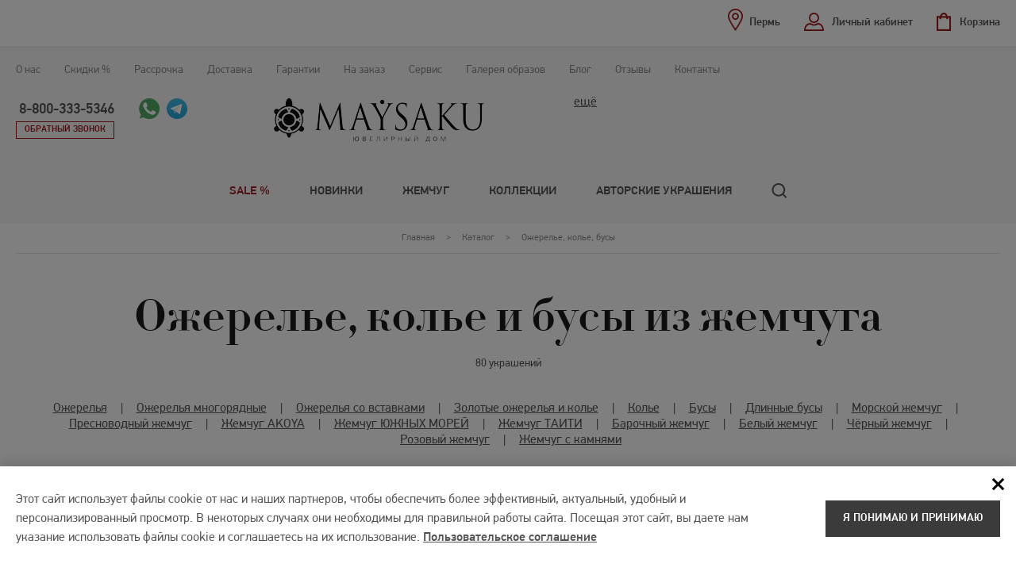

--- FILE ---
content_type: text/html; charset=UTF-8
request_url: https://perm.maysaku.ru/catalog/ozherelye/
body_size: 20374
content:
<!DOCTYPE html><html lang="ru"> <head> <meta charset="utf-8"> <meta http-equiv="x-ua-compatible" content="ie=edge"> <title> Ожерелья, колье, бусы из натурального жемчуга купить от 3672 р в интернет-магазине Maysaku в Перми </title> <meta name="apple-mobile-web-app-title" content="Maysaku"> <meta name="application-name" content="Maysaku"> <meta name="msapplication-TileColor" content="#ED4036"> <meta name="theme-color" content="#ffffff"> <meta name="description" content="Ювелирный дом Maysaku предлагает широкий выбор ожерелий и колье из жемчуга, жемчужных бус на любой вкус по выгодным ценам. Скидки до 25%, бесплатная доставка, высокое качество натурального жемчуга, возможность возврата"> <meta name="keywords" content=""> <meta name="viewport" content="width=device-width, initial-scale=1.0"> <meta name="SKYPE_TOOLBAR" content ="SKYPE_TOOLBAR_PARSER_COMPATIBLE"> <meta name="format-detection" content="telephone=no"> <link rel="icon" href="/favicon.svg"> <link rel="mask-icon" href="/mask-icon.svg" color="#ED4036"> <link rel="apple-touch-icon" href="/apple-touch-icon.png"> <link rel="google-touch-icon" href="/google-touch-icon.png"> <link rel="manifest" href="/manifest.json"> <link rel="stylesheet" href="/css/design.css?v4"> <link rel="stylesheet" href="/css/style.css?v20"> <script src="/js/jquery-1.9.1.min.js" type="text/javascript"></script> <script src="/js/plugins.js" type="text/javascript"></script> <script src="/js/form.js?v2" type="text/javascript"></script> <script src="/js/site.js?v17" type="text/javascript"></script> <script type="text/javascript">
var idleLoop;
(function(){
function Build(name, args){return function(){window.carrotquestasync.push(name, arguments);} }
if (typeof carrotquest === 'undefined') {
var s = document.createElement('script'); s.type = 'text/javascript'; s.async = true;
s.src = '//cdn.carrotquest.io/api.min.js';
var x = document.getElementsByTagName('head')[0]; x.appendChild(s);
window.carrotquest = {}; window.carrotquestasync = []; carrotquest.settings = {};
var m = ['connect', 'track', 'identify', 'auth', 'open', 'onReady', 'addCallback', 'removeCallback', 'trackMessageInteraction'];
for (var i = 0; i < m.length; i++) carrotquest[m[i]] = Build(m[i]);
}
})();
carrotquest.connect('19123-7397c645e5c8552744542cea49');
</script> <link rel="canonical" href="https://perm.maysaku.ru/catalog/ozherelye/"> <script src="https://www.google.com/recaptcha/api.js"></script> </head> <body class="spec-base catalog-page"> <script type="text/javascript" >
(function(m,e,t,r,i,k,a){m[i]=m[i]||function(){(m[i].a=m[i].a||[]).push(arguments)};
m[i].l=1*new Date();k=e.createElement(t),a=e.getElementsByTagName(t)[0],k.async=1,k.src=r,a.parentNode.insertBefore(k,a)})
(window, document, "script", "https://mc.yandex.ru/metrika/tag.js", "ym");
ym(1092486, "init", {
clickmap:true,
trackLinks:true,
accurateTrackBounce:true,
webvisor:true,
ecommerce:"dataLayer"
});
</script> <noscript><div><img src="https://mc.yandex.ru/watch/1092486" style="position:absolute; left:-9999px;" alt="" /></div></noscript> <div class="st-menu"> <div class="top-panel inner cl"> <div class="header-fixed-top-calling"> <div class="tb-cell"> <a class="phone" href="tel:+74952155657">8-800-333-5346</a> <div class="calling-btns"> <a class="pagers-call whatsapp" href="whatsapp://send?phone=79166342073" title="Открыть в Whatsapp"><img src="/i/icons/whatsapp_icon.svg" width="26" height="26" alt=""></a> <a class="pagers-call telegram" href="https://t.me/+79166342073" title="Открыть в Telegram" target="_blank"><img src="/i/icons/telegram_icon.svg" width="26" height="26" alt=""></a> </div> </div> </div> <div class="header-fixed-logo"> <a href="/" class="logo"><img src="/i/logo_new.png" width="170" height="38"></a> </div> <div class="top-function"> <div class="cabinet"> <a class="func-link user-office-btn up-func-window" href="#logon-win">Личный кабинет</a> <div id="logon-win" class="window-func" style="display:none;"> <div id="user-login" class="user-login-win"> <div class="title">Вход в личный кабинет</div> <form action="." method="post"> <p><input type="hidden" name="action" value="AuthUsers.logonUser"><input type="hidden" name="save_session" value="1"></p> <div class="pos"><label for="login">E-mail</label><input type="text" name="email" id="login" value=""></div> <div class="pos"><label for="psw">Пароль</label><input type="password" name="password" id="psw"></div> <p><a class="passvord-btn" href="/pass_recovery/">Забыли пароль?</a></p> <div class="btn cl"> <input class="btn-dark" type="submit" name="logon" value="Войти"><span>или</span><input class="btn-dark" type="button" name="reg" value="Зарегистрироваться" onclick="location.href='/registration/'; return false;"> </div> </form> </div> </div> </div> <div id="basket" class="top-cart-btn"> <a class="func-link empty-basket" href="/cart/">Корзина</a> </div> <div class="regions"> <a class="func-link regions-btn up-func-window" href="#regions-win"><span>Пермь</span></a> <div id="regions-win" class="window-func" style="display:none;"> <div class="regions-list"> <div class="title">Выберите ваш город</div> <ul id="regions-list"> <li><a href="https://bronnitsy.maysaku.ru/catalog/ozherelye/" data-id="23">Бронницы</a></li> <li><a href="https://vladivostok.maysaku.ru/catalog/ozherelye/" data-id="2">Владивосток</a></li> <li><a href="https://volgograd.maysaku.ru/catalog/ozherelye/" data-id="31">Волгоград</a></li> <li><a href="https://voronezh.maysaku.ru/catalog/ozherelye/" data-id="11">Воронеж</a></li> <li><a href="https://evpatoriya.maysaku.ru/catalog/ozherelye/" data-id="17">Евпатория</a></li> <li><a href="https://ekaterinburg.maysaku.ru/catalog/ozherelye/" data-id="7">Екатеринбург</a></li> <li><a href="https://kazan.maysaku.ru/catalog/ozherelye/" data-id="16">Казань</a></li> <li><a href="https://kemerovo.maysaku.ru/catalog/ozherelye/" data-id="6">Кемерово</a></li> <li><a href="https://kolomna.maysaku.ru/catalog/ozherelye/" data-id="30">Коломна</a></li> <li><a href="https://kostroma.maysaku.ru/catalog/ozherelye/" data-id="12">Кострома</a></li> <li><a href="https://krasnodar.maysaku.ru/catalog/ozherelye/" data-id="25">Краснодар</a></li> <li><a href="https://magadan.maysaku.ru/catalog/ozherelye/" data-id="21">Магадан</a></li> <li><a href="https://www.maysaku.ru/catalog/ozherelye/" data-id="1">Москва</a></li> <li><a href="https://nadym.maysaku.ru/catalog/ozherelye/" data-id="26">Надым</a></li> <li><a href="https://neryungri.maysaku.ru/catalog/ozherelye/" data-id="20">Нерюнгри</a></li> <li><a href="https://nefteyugansk.maysaku.ru/catalog/ozherelye/" data-id="14">Нефтеюганск</a></li> <li><a href="https://nizhniy-novgorod.maysaku.ru/catalog/ozherelye/" data-id="3">Нижний Новгород</a></li> <li><a href="https://novoshahtinsk.maysaku.ru/catalog/ozherelye/" data-id="13">Новошахтинск</a></li> <li><a href="https://norilsk.maysaku.ru/catalog/ozherelye/" data-id="19">Норильск</a></li> <li><span>Пермь</span></li> <li><a href="https://polevskoy.maysaku.ru/catalog/ozherelye/" data-id="10">Полевской</a></li> <li><a href="https://rostov-na-donu.maysaku.ru/catalog/ozherelye/" data-id="24">Ростов-на-Дону</a></li> <li><a href="https://ryazan.maysaku.ru/catalog/ozherelye/" data-id="18">Рязань</a></li> <li><a href="https://sankt-peterburg.maysaku.ru/catalog/ozherelye/" data-id="4">Санкт-Петербург</a></li> <li><a href="https://saratov.maysaku.ru/catalog/ozherelye/" data-id="28">Саратов</a></li> <li><a href="https://simferopol.maysaku.ru/catalog/ozherelye/" data-id="9">Симферополь</a></li> <li><a href="https://staraya-ruza.maysaku.ru/catalog/ozherelye/" data-id="29">Старая Руза</a></li> <li><a href="https://talinka.maysaku.ru/catalog/ozherelye/" data-id="15">Талинка</a></li> <li><a href="https://ufa.maysaku.ru/catalog/ozherelye/" data-id="27">Уфа</a></li> </ul> </div> </div> </div> </div> <nav class="catalog-menu"> <ul class="gl-menu"> <li class="emphasis-link"><a href="/catalog/so-skidkoj/">Sale %</a> </li> <li><a href="/catalog/novinki/">Новинки</a> </li> <li><a href="/catalog/">Жемчуг</a> <div class="submenu"> <ul> <li><a href="/catalog/ozherelye/">Ожерелье, колье, бусы</a> </li> <li><a href="/catalog/sergi-s-zhemchugom/">Серьги</a> </li> <li><a href="/catalog/koltsa-s-zhemchugom/">Кольца</a> </li> <li><a href="/catalog/braslety-iz-zhemchuga/">Браслеты</a> </li> <li><a href="/catalog/podveski-s-zhemchugom/">Подвески</a> </li> <li><a href="/catalog/broshi/">Броши</a> </li> <li><a href="/catalog/komplekty-s-zhemchugom/">Комплекты с жемчугом</a> </li> <li><a href="/catalog/zhemchug-s-zolotom/">Жемчуг с золотом</a> </li> <li><a href="/catalog/serebro/">Жемчуг в серебре</a> </li> <li><a href="/catalog/ukrasheniya-iz-koralla/">Украшения из коралла</a> </li> <li><a href="/catalog/yantar/">Украшения из янтаря</a> </li> <li><a href="/catalog/gifts/">Подарочные карты</a> </li> </ul> </div> </li> <li><a href="/collections/">Коллекции</a> </li> <li><a href="/partners/">Авторские украшения</a> </li> </ul> </nav> <div class="search search--mobile"> <div class="search__form search-form"> <form action="/catalog/"> <div class="search-form__field"> <input class="search-form__text" type="text" name="query" value="" required="" placeholder="Поиск" autocomplete="off" > <input class="search-form__submit search__loupe" type="submit" value=""> </div> <div class="search-form__variants"> </div> </form> </div> </div> <div class="top-menu"><ul> <li class="menu-top-li-hide"><span>Каталог</span></li> <li><noindex><a href="/about/">О нас</a></noindex></li> <li><noindex><a href="/discounts/">Скидки %</a></noindex></li> <li><a href="/rassrochka/">Рассрочка</a></li> <li><noindex><a href="/how-to-buy/">Доставка</a></noindex></li> <li><noindex><a href="/guaranty/">Гарантии</a></noindex></li> <li class="menu-top-li-hide"><a href="/about-pearls/">О жемчуге</a></li> <li><a href="/custom-built/">На заказ</a></li> <li><a href="/contacts/atelier/">Сервис</a></li> <li class="menu-top-li-hide"><a href="/agreement/">Соглашение</a></li> <li><a href="/gallery/">Галерея образов</a></li> <li><a href="/news/">Блог</a></li> <li><a href="/reviews/">Отзывы</a></li> <li><a href="/contacts/">Контакты</a></li> </ul></div> </div> <div class="menu-toggler closeToggler"><span></span></div> </div> <header class="header"> <div class="header-content"> <div class="inner cl"> <div class="top-contacts"> <div class="top-contacts-cont contacts-cont"> <a class="contacts-toggle" href="javascript://">ещё</a> <div class="contacts-collapsed"> <div class="contacts-collapsed-in"> <div>&nbsp;</div> <div><u><strong>&nbsp;&nbsp;<em>Уточняйте наличие интересующих Вас изделий, перед визитом в шоу-рум</em></strong></u><br /> <br /> &nbsp;</div> </div> </div> </div> </div> <a href="/" class="logo"><img src="/i/logo_new.png" width="267" height="59"></a> <div class="top-calling-box"> <div class="top-calling"> <a class="phone" href="tel:+74952155657">8-800-333-5346</a> <div class="calling-btns"> <a class="back-call up-func-window" href="#call-win">Обратный звонок</a> <a id="ok-win-button" class="up-func-window" href="#ok-win" style='display:none;'></a> <a class="pagers-call whatsapp" href="https://api.whatsapp.com/send/?phone=79166342073" title="Открыть в Whatsapp" target="_blank"><img src="/i/icons/whatsapp_icon.svg" width="26" height="26" alt=""></a> <a class="pagers-call telegram" href="https://t.me/+79166342073" title="Открыть в Telegram" target="_blank"><img src="/i/icons/telegram_icon.svg" width="26" height="26" alt=""></a> </div> </div> </div> <div class="menu-toggler openToggler"><span></span></div> </div> </div> <div class="full-menu"> <div class="full-menu-catalog"> <div class="inner"> <nav class="catalog-menu"> <ul class="gl-menu"> <li class="emphasis-link"><a href="/catalog/so-skidkoj/">Sale %</a></li> <li><a href="/catalog/novinki/">Новинки</a></li> <li><a href="/catalog/" class="with-submenu" data-index="3">Жемчуг</a></li> <li><a href="/collections/">Коллекции</a></li> <li><a href="/partners/">Авторские украшения</a></li> <li class="gl-menu__search"> <div class="search"> <a class="search__loupe search__show js-search-show" href="javascript://"></a> <div class="search__form search-form"> <form action="/catalog/"> <div class="search-form__field"> <input class="search-form__text" type="text" name="query" value="" required="" placeholder="Поиск" autocomplete="off" > <input class="search-form__submit search__loupe" type="submit" value=""> </div> <div class="search-form__variants"> </div> </form> </div> </div> </li> </ul> </nav> </div> </div> <div class="full-menu-subblock"> <div class="full-menu-subblock-in"> <div class="inner"> <div class="subblock-сontent"> <div id="item-submenu-3" class="submemu-box submemu-box--menu"> <div class="tt">Жемчуг</div> <div class="submenu"> <ul> <li class="active"><span>Ожерелье, колье, бусы</span></li> <li ><a href="/catalog/sergi-s-zhemchugom/">Серьги</a></li> <li ><a href="/catalog/koltsa-s-zhemchugom/">Кольца</a></li> <li ><a href="/catalog/braslety-iz-zhemchuga/">Браслеты</a></li> </ul><ul> <li ><a href="/catalog/podveski-s-zhemchugom/">Подвески</a></li> <li ><a href="/catalog/broshi/">Броши</a></li> <li ><a href="/catalog/komplekty-s-zhemchugom/">Комплекты с жемчугом</a></li> <li ><a href="/catalog/zhemchug-s-zolotom/">Жемчуг с золотом</a></li> </ul><ul> <li ><a href="/catalog/serebro/">Жемчуг в серебре</a></li> <li ><a href="/catalog/ukrasheniya-iz-koralla/">Украшения из коралла</a></li> <li ><a href="/catalog/yantar/">Украшения из янтаря</a></li> <li ><a href="/catalog/gifts/">Подарочные карты</a></li> </ul> </div> </div> <div id="item-submenu-origin" class="submemu-box submemu-box--origin"> <div class="tt">Происхождение</div> <div class="submenu-origin"> <ul> <li> <a href="/catalog/morskoi/">Морской</a> </li> <li> <a href=" /catalog/presnovodnyj/">Пресноводный</a> </li> </ul> </div> </div> <div id="item-submenu-colors" class="submemu-box submemu-box--colors"> <div class="tt">Цвет</div> <div class="submenu-colors"> <ul> <li> <a href="/catalog/chernyj/"> <div class="color color--black"></div> <div class="color-name">Черный</div> </a> </li> <li> <a href="/catalog/zolotistyj/"> <div class="color color--gold"></div> <div class="color-name">Золотистый</div> </a> </li> <li> <a href="/catalog/belyj/"> <div class="color color--white"></div> <div class="color-name">Белый</div> </a> </li> <li> <a href="/catalog/rozovyj/"> <div class="color color--pink"></div> <div class="color-name">Розовый</div> </a> </li> <li> <a href="/catalog/metallik/"> <div class="color color--grey"></div> <div class="color-name">Серый</div> </a> </li> <li> <a href="/catalog/shokoladnyj/"> <div class="color color--choco"></div> <div class="color-name">Шоколадный</div> </a> </li> </ul> </div> </div> </div> </div> </div> </div> </div> </header> <script type="application/ld+json">
{
"@context": "http://schema.org",
"@type": "WebSite",
"name": "Ожерелье, колье и бусы из жемчуга",
"url": "https://perm.maysaku.ru/catalog/ozherelye/"
}
</script> <main class="content"> <div class="breadcrumbs"> <div class="inner"> <ul class="breadcrumbs-in"> <li> <a href="/"> <span>Главная</span> </a> </li> > <li> <a href="/catalog/"><span>Каталог</span></a> </li> > <li> <span><link href="/catalog/ozherelye/"><span>Ожерелье, колье, бусы</span></span> </li> <script type="application/ld+json">
{
"@context": "https://schema.org",
"@type": "BreadcrumbList",
"itemListElement": [
{
"@type": "ListItem",
"position": 1,
"item": {
"@id": "https://perm.maysaku.ru/catalog/",
"name": "Каталог"
}
}
,{
"@type": "ListItem",
"position": 2,
"item": {
"@id": "https://perm.maysaku.ru/catalog/ozherelye/",
"name": "Ожерелье, колье, бусы"
}
}
]
}
</script></ul> </div> </div> <div class="inner"><h1>Ожерелье, колье и бусы из жемчуга</h1></div> <div class="split"><div class="inner">80 украшений</div></div> <script src="/js/catalog.js?v16" type="text/javascript"></script> <div class="split"> <div class="inner"> <div class="split-in"> <ul class="split-list" itemscope itemtype="http://www.schema.org/SiteNavigationElement"> <li> <a href="/catalog/ozherelye/ozherelya/"><span class="split-name">Ожерелья</span></a> <span>|</span> </li> <li> <a href="/catalog/ozherelye/ozherelya-mnogoryadnye/"><span class="split-name">Ожерелья многорядные</span></a> <span>|</span> </li> <li> <a href="/catalog/ozherelye/so-vstavkami/"><span class="split-name">Ожерелья со вставками</span></a> <span>|</span> </li> <li> <a href="/catalog/ozherelye/zoloto/"><span class="split-name">Золотые ожерелья и колье</span></a> <span>|</span> </li> <li> <a href="/catalog/ozherelye/kole/"><span class="split-name">Колье</span></a> <span>|</span> </li> <li> <a href="/catalog/ozherelye/busy/"><span class="split-name">Бусы</span></a> <span>|</span> </li> <li> <a href="/catalog/ozherelye/dlinnye-busy/"><span class="split-name">Длинные бусы</span></a> <span>|</span> </li> <li> <a href="/catalog/ozherelye/morskoi/"><span class="split-name">Морской жемчуг</span></a> <span>|</span> </li> <li> <a href="/catalog/ozherelye/presnovodnyj/"><span class="split-name">Пресноводный жемчуг</span></a> <span>|</span> </li> <li> <a href="/catalog/ozherelye/akoya/"><span class="split-name">Жемчуг AKOYA</span></a> <span>|</span> </li> <li> <a href="/catalog/ozherelye/yuzhnye-morya/"><span class="split-name">Жемчуг ЮЖНЫХ МОРЕЙ</span></a> <span>|</span> </li> <li> <a href="/catalog/ozherelye/taiti/"><span class="split-name">Жемчуг ТАИТИ</span></a> <span>|</span> </li> <li> <a href="/catalog/ozherelye/baroque-pearls/"><span class="split-name">Барочный жемчуг</span></a> <span>|</span> </li> <li> <a href="/catalog/ozherelye/belyj/"><span class="split-name">Белый жемчуг</span></a> <span>|</span> </li> <li> <a href="/catalog/ozherelye/chernyj/"><span class="split-name">Чёрный жемчуг</span></a> <span>|</span> </li> <li> <a href="/catalog/ozherelye/rozovyj/"><span class="split-name">Розовый жемчуг</span></a> <span>|</span> </li> <li> <a href="/catalog/ozherelye/kamni/"><span class="split-name">Жемчуг с камнями</span></a> <span>|</span> </li> </ul> </div> </div> </div> <div class="two-columns"> <div class="inner"> <div class="two-columns-wrapper"> <div class="column-left"> <div class="filters-box params-turn"> <div class="inner"> <div class="filters-box-in"> <div class="filters-box-fix cl"> <a class="filters-btn" href="javascript://">Подбор по параметрам</a> <div class="elements-quantity"> <div class="quant-jew-bl"><div class="quant-jew">80 украшений</div></div> </div> </div> <div class="filters-box-hidden"> <form action="/catalog/ozherelye/" id="catalog-filter" data-rubric="1622" data-region="22"> <div class="with-apply_range"> <div class="apply_range"> Найдено:&nbsp;<span class="apply_range_col"></span> <a class="apply_range_link" href="javascript://">Показать</a> </div> <div class="filter-coast filter-bl"> <div class="fl-tt open-tags-hidden"> Стоимость <div class="discard-option" style="display: none;">× сбросить</div> <div class="ident-hidden"></div> </div> <div class="items-filter-coast filter-hidden-bl" style="display: block;"> <div class="filter-coast-choice"> <div class="price-input"> <div class="price-from-item"><strong>от</strong> <input type="number" name="price_from" class="cat-article input-min" value="" maxlength="7" data-price-from="3672">&nbsp;руб.</div> <div class="price-to-item"><strong>до</strong> <input type="number" name="price_to" class="cat-article input-max" value="" maxlength="7" data-price-to="1897500">&nbsp;руб.</div> </div> <div class="slider-range"></div> </div> <script src="/js/nouislider.min.js"></script> <script>
var rangeSlider = document.querySelector(".slider-range");
var inputMin = document.querySelector(".input-min");
var inputMax = document.querySelector(".input-max");
var inputsRange = [inputMin, inputMax];
var slider_values = [3672, 1897500];
noUiSlider.create(rangeSlider, {
start: [3672, 1897500],
connect: true,
behaviour: 'tap',
step: 1,
format: {
to: (v) => parseFloat(v).toFixed(0),
from: (v) => parseFloat(v).toFixed(0)
},
range: {
min: [3672],
'10%': [5000, 5000],
'50%': [40000, 10000],
max: [1897500]
}
});
var inputs_range_on_change_enabled = false;
rangeSlider.noUiSlider.on('update', function (values, handle) {
inputsRange[handle].value = values[handle];
slider_values[0] = parseInt(values[0]);
slider_values[1] = parseInt(values[1]);
if( !inputs_range_on_change_enabled ) {
inputsRange.forEach(function(input, handle) {
input.addEventListener('change', function() {
setSliderHandle(handle, this.value);
});
});
inputs_range_on_change_enabled = true;
}
$('#catalog-filter input[name="price_from"]').change();
});
function setSliderHandle(i, value) {
value = parseInt(value);
if( value < slider_values[i] ) {
// уменьшение
if( value > 40000 ) {
if( value % 10000 > 0 ) {
value = value - ( value % 10000 );
}
} else if( value > 5000 ) {
if( value % 5000 > 0 ) {
value = value - (value % 5000 );
}
}
} else {
// увеличение
if( value > 40000 ) {
if( value % 10000 > 0 ) {
value = value + ( 10000 - (value % 10000 ) );
}
} else if( value > 5000 ) {
if( value % 5000 > 0 ) {
value = value + ( 5000 - (value % 5000 ) );
}
}
}
slider_values[i] = value;
rangeSlider.noUiSlider.set(slider_values);
}
</script> </div> </div> <div class="filter-sets"> <div class="it-filter-set filter-bl"> <div class="fl-tt filter-opened"> Коллекция <div class="fr-sel fr-sel-pearl" style="display:none;"> <a class="link-sel" href="javascript://"></a> </div> <div class="discard-option" style="display: none;">× сбросить</div> <div class="ident-hidden"></div> </div> <div class="tags-set filter-hidden-bl"> <div class="it-filter-tags"> <input type="checkbox" name="collection[]" id="a-fcollection1" value="1"> <label for="a-fcollection1"><span>CLASSIC / Вечная классика</span></label> </div> <div class="it-filter-tags"> <input type="checkbox" name="collection[]" id="a-fcollection5" value="5"> <label for="a-fcollection5"><span>EXCLUSIVE / Роскошные украшения</span></label> </div> <div class="it-filter-tags"> <input type="checkbox" name="collection[]" id="a-fcollection2" value="2"> <label for="a-fcollection2"><span>TREND / Минимализм</span></label> </div> <div class="it-filter-tags"> <input type="checkbox" name="collection[]" id="a-fcollection6" value="6"> <label for="a-fcollection6"><span>CASUAL / До 5 тыс. рублей</span></label> </div> <div class="it-filter-tags"> <input type="checkbox" name="collection[]" id="a-fcollection4" value="4"> <label for="a-fcollection4"><span>ROMANCE / Любовь и романтика</span></label> </div> </div> </div> <div class="it-filter-set filter-bl"> <div class="fl-tt filter-opened"> Металл <div class="fr-sel fr-sel-metal" style="display:none;"> <a class="link-sel" href="javascript://"></a> </div> <div class="discard-option" style="display: none;">× сбросить</div> <div class="ident-hidden"></div> </div> <div class="tags-set filter-hidden-bl"> <div class="it-filter-tags"> <input type="checkbox" name="metal[]" id="a-fmetal1" data-synonym="zoloto-585" value="1"> <label for="a-fmetal1"><span>золото 585°</span></label> </div> <div class="it-filter-tags"> <input type="checkbox" name="metal[]" id="a-fmetal4" data-synonym="yuvelirnyj-splav" value="4"> <label for="a-fmetal4"><span>ювелирный сплав</span></label> </div> </div> </div> <div class="it-filter-set filter-bl"> <div class="fl-tt"> Цвет <div class="fr-sel fr-sel-color" style="display:none;"> <a class="link-sel" href="javascript://"></a> </div> <div class="discard-option" style="display: none;">× сбросить</div> <div class="ident-hidden"></div> </div> <div class="tags-set filter-hidden-bl"> <div class="it-filter-tags"> <input type="checkbox" name="color[]" id="a-fcolor1" data-synonym="belyj" value="1"> <label for="a-fcolor1"><span>белый</span></label> </div> <div class="it-filter-tags"> <input type="checkbox" name="color[]" id="a-fcolor2" data-synonym="chernyj" value="2"> <label for="a-fcolor2"><span>чёрный</span></label> </div> <div class="it-filter-tags"> <input type="checkbox" name="color[]" id="a-fcolor3" data-synonym="zolotistyj" value="3"> <label for="a-fcolor3"><span>золотистый</span></label> </div> <div class="it-filter-tags"> <input type="checkbox" name="color[]" id="a-fcolor4" data-synonym="metallik" value="4"> <label for="a-fcolor4"><span>металлик</span></label> </div> <div class="it-filter-tags"> <input type="checkbox" name="color[]" id="a-fcolor5" data-synonym="rozovyj" value="5"> <label for="a-fcolor5"><span>розовый</span></label> </div> <div class="it-filter-tags"> <input type="checkbox" name="color[]" id="a-fcolor6" data-synonym="tsvetnoi" value="6"> <label for="a-fcolor6"><span>цветной</span></label> </div> <div class="it-filter-tags"> <input type="checkbox" name="color[]" id="a-fcolor7" data-synonym="shokoladnyj" value="7"> <label for="a-fcolor7"><span>шоколадный</span></label> </div> <div class="it-filter-tags"> <input type="checkbox" name="color[]" id="a-fcolor8" data-synonym="lilovyj" value="8"> <label for="a-fcolor8"><span>лиловый</span></label> </div> <div class="it-filter-tags"> <input type="checkbox" name="color[]" id="a-fcolor9" data-synonym="olivkovyj" value="9"> <label for="a-fcolor9"><span>оливковый</span></label> </div> </div> </div> <div class="it-filter-set filter-bl"> <div class="fl-tt"> Происхождение <div class="fr-sel fr-sel-pearl" style="display:none;"> <a class="link-sel" href="javascript://"></a> </div> <div class="discard-option" style="display: none;">× сбросить</div> <div class="ident-hidden"></div> </div> <div class="tags-set filter-hidden-bl"> <div class="it-filter-tags"> <input type="checkbox" name="pearl[]" id="a-fpearl1" data-synonym="morskoi" value="1"> <label for="a-fpearl1"><span>морской</span></label> </div> <div class="it-filter-tags"> <input type="checkbox" name="pearl[]" id="a-fpearl2" data-synonym="presnovodnyj" value="2"> <label for="a-fpearl2"><span>пресноводный</span></label> </div> </div> </div> <div class="it-filter-set filter-bl"> <div class="fl-tt"> Вставки <div class="fr-sel fr-sel-inlay" style="display:none;"> <a class="link-sel" href="javascript://"></a> </div> <div class="discard-option" style="display: none;">× сбросить</div> <div class="ident-hidden"></div> </div> <div class="tags-set filter-hidden-bl"> <div class="it-filter-tags"> <input type="checkbox" name="inlay[]" id="a-finlay2" data-synonym="brillianty" value="2"> <label for="a-finlay2"><span>бриллианты</span></label> </div> <div class="it-filter-tags"> <input type="checkbox" name="inlay[]" id="a-finlay5" data-synonym="tsitriny" value="5"> <label for="a-finlay5"><span>цитрины</span></label> </div> <div class="it-filter-tags"> <input type="checkbox" name="inlay[]" id="a-finlay6" data-synonym="topazy" value="6"> <label for="a-finlay6"><span>топазы</span></label> </div> </div> </div> </div> <div class="filter-dops"> <div class="it-filter-dop"> <input type="checkbox" name="novelty" id="cat-novelty" data-synonym="novinki" value="1"> <label for="cat-novelty"><span>Новинка</span></label> </div> <div class="it-filter-dop"> <input type="checkbox" name="discount" id="cat-discount" value="1"> <label for="cat-discount"><span>Со скидкой</span></label> </div> <div class="it-filter-dop"> <input type="checkbox" name="hit" id="cat-hit" value="1"> <label for="cat-hit"><span>Хиты продаж</span></label> </div> <input type="text" name="code" class="cat-article" value="" placeholder="Артикул"> </div> <div class="filters-btn-line"> <a class="reset-filters" href="javascript://" onclick="form_clear( $('#catalog-filter') );">× <span>Сбросить все фильтры</span></a> <a id="cat-filter-submit" class="btn-dark" href="javascript://">Применить</a> </div> </div> </form> </div> </div> </div> </div> </div> <div class="column-right"> <div class="sorting-box"> <div class="inner cl"> <div class="elements-quantity"> <div class="only-desktop item-num"> <span>Товаров на странице:</span> <a href="javascript://">24</a> <a href="javascript://">48</a> <a href="javascript://">102</a> </div> </div> <div class="result-filters"></div> <div class="sorting-box-in"> <span class="label-select">Сортировка по</span> <div class="select-bl"> <select class="sort_by"> <option value="default" >по умолчанию</option> <option value="pop_desc" >популярности</option> <option value="price_asc">возрастанию цены</option> <option value="price_desc">убыванию цены</option> </select> </div> </div> </div> </div> <div class="catalog-bl"> <div class="inner"> <div class="catalog-list with-hiddens"> <div class="catalog-item item-block" data-id="449" data-small-image-src="/_src/Catalog.Item/449_images/1318343358/mb850-600_small.jpg"> <div class="item-image on-catalog-hidden"> <span class="icons-box"> <span class="action-icon discount-span" data-id="449">скидка 21 230 руб.</span> </span> <div class="item-image-box"> <div class="item-image-slider"> <div class="item-image-slider__cell"> <a href="/goods449/"><img src="/_src/Catalog.Item/449_images/1318343358/mb850-600_small.jpg" alt="Ожерелье из белого морского японского жемчуга Акойя ААА 7.5-8 мм мб800-40з: белый морской жемчуг, золото 585°" title="Ожерелье из белого морского японского жемчуга Акойя ААА 7.5-8 мм мб800-40з: белый морской жемчуг, золото 585°" width="295" height="274"></a> </div> <div class="item-image-slider__cell"> <a href="/goods449/"><img src="/_src/Catalog.Packing/14_image/%D1%83%D0%BF%D0%B0%D0%BA%D0%BE%D0%B2%D0%BA%D0%B0_small.jpg" alt="" title="" width="295" height="274"></a> </div> </div> </div> </div> <div class="item-name on-catalog-hidden"> <a href="/goods449/">Ожерелье из белого морского японского жемчуга Акойя ААА 7.5-8 мм мб800-з</a> <div class="item-art item_code"> арт. <span class="code">мб800-40з</span> </div> </div> <div class="catalog-hidden"> <div class="catalog-hidden-in"> <div class="cat-hidden-table"> <div class="cat-hidden-row"> <div class="cat-hidden-cell">Жемчуг</div> <div class="cat-hidden-cell">морской</div> </div> <div class="cat-hidden-row"> <div class="cat-hidden-cell">Класс</div> <div class="cat-hidden-cell">AAA (высший)</div> </div> <div class="cat-hidden-row"> <div class="cat-hidden-cell">Цвет</div> <div class="cat-hidden-cell">белый</div> </div> <div class="cat-hidden-row"> <div class="cat-hidden-cell">Диаметр</div> <div class="cat-hidden-cell"> от 7.5 до 8</div> </div> <div class="cat-hidden-row"> <div class="cat-hidden-cell">Металл</div> <div class="cat-hidden-cell">золото 585°</div> </div> <div class="cat-hidden-row"> <div class="cat-hidden-cell">Длина</div> <div class="cat-hidden-cell"> <div class="select-bl"> <select class="length_select"> <option value="1" selected>40 см</option> <option value="2">45 см</option> <option value="3">50 см</option> </select> </div> </div> </div> <div class="cat-hidden-row"> <div class="cat-hidden-cell">Цена</div> <div class="cat-hidden-cell"> <span class="c-old"><span class="old-price">217&nbsp;855</span> руб.</span> <span class="c-new"><span class="price">196&nbsp;625</span> руб.</span> </div> </div> </div> <div class="dop-liner">Бесплатная доставка</div> <div class="btn-line"> <a class="btn-dark" href="/goods449/">Подробнее</a> <a class="btn-red tocart" href="javascript://" data-item-id="384" data-product-id="449">В корзину</a> </div> </div> </div> <div class="item-raw"> Жемчуг 7.5 - 8 мм, морской , золото 585° </div> <div class="item-coast"> <span class="c-old"><span class="old_price" data-id="449">217&nbsp;855</span> руб.</span> <span class="c-new"><span class="price">196&nbsp;625</span> руб.</span> </div> <script type="text/javascript">
if( typeof(prices_array) != "undefined" ) {
prices_array['449'] = [];
prices_array['449'].push( [384, 1, , 196625, 217855, 'мб800-40з'] );
prices_array['449'].push( [385, 2, , 219340, 247665, 'мб800-45з'] );
prices_array['449'].push( [386, 3, , 251135, 284115, 'мб800-50з'] );
}
</script> </div> <div class="catalog-item item-block" data-id="691" data-small-image-src="/_src/Catalog.Item/691_images/807589243/orig_1294584363_ch9502xk40c_small.jpg"> <div class="item-image on-catalog-hidden"> <span class="icons-box"> <span class="action-icon discount-span" style="display:none;" data-id="691">скидка </span> </span> <div class="item-image-box"> <div class="item-image-slider"> <div class="item-image-slider__cell"> <a href="/goods691/"><img src="/_src/Catalog.Item/691_images/807589243/orig_1294584363_ch9502xk40c_small.jpg" alt="Ожерелье из черного речного жемчуга ААА 8.5-9.5 мм ч9505х40з: чёрный пресноводный жемчуг, золото 585°" title="Ожерелье из черного речного жемчуга ААА 8.5-9.5 мм ч9505х40з: чёрный пресноводный жемчуг, золото 585°" width="295" height="274"></a> </div> <div class="item-image-slider__cell"> <a href="/goods691/"><img src="/_src/Catalog.Packing/14_image/%D1%83%D0%BF%D0%B0%D0%BA%D0%BE%D0%B2%D0%BA%D0%B0_small.jpg" alt="" title="" width="295" height="274"></a> </div> </div> </div> </div> <div class="item-name on-catalog-hidden"> <a href="/goods691/">Ожерелье из черного речного жемчуга ААА 8.5-9.5 мм ч9505х40з</a> <div class="item-art item_code"> арт. <span class="code">ч9505х40з</span> </div> </div> <div class="catalog-hidden"> <div class="catalog-hidden-in"> <div class="cat-hidden-table"> <div class="cat-hidden-row"> <div class="cat-hidden-cell">Жемчуг</div> <div class="cat-hidden-cell">пресноводный</div> </div> <div class="cat-hidden-row"> <div class="cat-hidden-cell">Класс</div> <div class="cat-hidden-cell">ААА (высший)</div> </div> <div class="cat-hidden-row"> <div class="cat-hidden-cell">Цвет</div> <div class="cat-hidden-cell">чёрный</div> </div> <div class="cat-hidden-row"> <div class="cat-hidden-cell">Диаметр</div> <div class="cat-hidden-cell"> от 8.5 до 9.5</div> </div> <div class="cat-hidden-row"> <div class="cat-hidden-cell">Металл</div> <div class="cat-hidden-cell">золото 585°</div> </div> <div class="cat-hidden-row"> <div class="cat-hidden-cell">Длина</div> <div class="cat-hidden-cell"> <div class="select-bl"> <select class="length_select"> <option value="1" selected>40 см</option> <option value="2">45 см</option> <option value="3">50 см</option> <option value="5">55 см</option> </select> </div> </div> </div> <div class="cat-hidden-row"> <div class="cat-hidden-cell">Цена</div> <div class="cat-hidden-cell"> <span class="c-old" style="display:none;"><span class="old-price"></span> руб.</span> <span class="c-new"><span class="price">57&nbsp;800</span> руб.</span> </div> </div> </div> <div class="dop-liner">Бесплатная доставка</div> <div class="btn-line"> <a class="btn-dark" href="/goods691/">Подробнее</a> <a class="btn-red tocart" href="javascript://" data-item-id="609" data-product-id="691">В корзину</a> </div> </div> </div> <div class="item-raw"> Жемчуг 8.5 - 9.5 мм, пресноводный , золото 585° </div> <div class="item-coast"> <span class="c-old" style="display:none;"><span class="old_price" data-id="691"></span> руб.</span> <span class="c-new"><span class="price">57&nbsp;800</span> руб.</span> </div> <script type="text/javascript">
if( typeof(prices_array) != "undefined" ) {
prices_array['691'] = [];
prices_array['691'].push( [609, 1, , 57800, , 'ч9505х40з'] );
prices_array['691'].push( [610, 2, , 66450, , 'ч9505х45з'] );
prices_array['691'].push( [611, 3, , 76450, , 'ч9505х50з'] );
prices_array['691'].push( [612, 5, , 87850, , 'ч9505х55з'] );
}
</script> </div> <div class="catalog-item item-block" data-id="284" data-small-image-src="/_src/Catalog.Item/284_images/1503267911/%D1%869505%D1%8545%D0%B7_small.jpg"> <div class="item-image on-catalog-hidden"> <span class="icons-box"> <span class="action-icon discount-span" style="display:none;" data-id="284">скидка </span> </span> <div class="item-image-box"> <div class="item-image-slider"> <div class="item-image-slider__cell"> <a href="/goods291/"><img src="/_src/Catalog.Item/284_images/1503267911/%D1%869505%D1%8545%D0%B7_small.jpg" alt="Ожерелье из цветного речного жемчуга ААА 8.5-9.5 мм ц9505х40з: цветной пресноводный жемчуг, золото 585°" title="Ожерелье из цветного речного жемчуга ААА 8.5-9.5 мм ц9505х40з: цветной пресноводный жемчуг, золото 585°" width="295" height="274"></a> </div> <div class="item-image-slider__cell"> <a href="/goods291/"><img src="/_src/Catalog.Packing/14_image/%D1%83%D0%BF%D0%B0%D0%BA%D0%BE%D0%B2%D0%BA%D0%B0_small.jpg" alt="" title="" width="295" height="274"></a> </div> </div> </div> </div> <div class="item-name on-catalog-hidden"> <a href="/goods291/">Ожерелье из цветного речного жемчуга ААА 8.5-9.5 мм ц9505х40з</a> <div class="item-art item_code"> арт. <span class="code">ц9505х40з</span> </div> </div> <div class="catalog-hidden"> <div class="catalog-hidden-in"> <div class="cat-hidden-table"> <div class="cat-hidden-row"> <div class="cat-hidden-cell">Жемчуг</div> <div class="cat-hidden-cell">пресноводный</div> </div> <div class="cat-hidden-row"> <div class="cat-hidden-cell">Класс</div> <div class="cat-hidden-cell">AAA (высший)</div> </div> <div class="cat-hidden-row"> <div class="cat-hidden-cell">Цвет</div> <div class="cat-hidden-cell">цветной</div> </div> <div class="cat-hidden-row"> <div class="cat-hidden-cell">Диаметр</div> <div class="cat-hidden-cell"> от 8.5 до 9.5</div> </div> <div class="cat-hidden-row"> <div class="cat-hidden-cell">Металл</div> <div class="cat-hidden-cell">золото 585°</div> </div> <div class="cat-hidden-row"> <div class="cat-hidden-cell">Длина</div> <div class="cat-hidden-cell"> <div class="select-bl"> <select class="length_select"> <option value="1" selected>40 см</option> <option value="2">45 см</option> <option value="3">50 см</option> <option value="5">55 см</option> </select> </div> </div> </div> <div class="cat-hidden-row"> <div class="cat-hidden-cell">Цена</div> <div class="cat-hidden-cell"> <span class="c-old" style="display:none;"><span class="old-price"></span> руб.</span> <span class="c-new"><span class="price">57&nbsp;800</span> руб.</span> </div> </div> </div> <div class="dop-liner">Бесплатная доставка</div> <div class="btn-line"> <a class="btn-dark" href="/goods291/">Подробнее</a> <a class="btn-red tocart" href="javascript://" data-item-id="214" data-product-id="284">В корзину</a> </div> </div> </div> <div class="item-raw"> Жемчуг 8.5 - 9.5 мм, пресноводный , золото 585° </div> <div class="item-coast"> <span class="c-old" style="display:none;"><span class="old_price" data-id="284"></span> руб.</span> <span class="c-new"><span class="price">57&nbsp;800</span> руб.</span> </div> <script type="text/javascript">
if( typeof(prices_array) != "undefined" ) {
prices_array['284'] = [];
prices_array['284'].push( [214, 1, , 57800, , 'ц9505х40з'] );
prices_array['284'].push( [215, 2, , 66450, , 'ц9505х45з'] );
prices_array['284'].push( [216, 3, , 76450, , 'ц9505х50з'] );
prices_array['284'].push( [217, 5, , 87850, , 'ц9505х55з'] );
}
</script> </div> <div class="catalog-item item-block" data-id="4456" data-small-image-src="/_src/Catalog.Item/4456_images/1770990023/ksv_4386%20%D0%BA%D0%BE%D0%BF%D0%B8%D1%8F%20%D0%B7%D0%B5%D0%BB%D0%B5%D0%BD%D1%8B%D0%B8%CC%86%20%D1%84%D0%BE%D0%BD%2B_small.jpg"> <div class="item-image on-catalog-hidden"> <span class="icons-box"> <span class="action-icon discount-span" style="display:none;" data-id="4456">скидка </span> <span class="action-icon">Новинка</span> </span> <div class="item-image-box"> <div class="item-image-slider"> <div class="item-image-slider__cell"> <a href="/goods4456/"><img src="/_src/Catalog.Item/4456_images/1770990023/ksv_4386%20%D0%BA%D0%BE%D0%BF%D0%B8%D1%8F%20%D0%B7%D0%B5%D0%BB%D0%B5%D0%BD%D1%8B%D0%B8%CC%86%20%D1%84%D0%BE%D0%BD%2B_small.jpg" alt="Бусы ЗБ2345: жемчуг, золото 585°" title="Бусы ЗБ2345: жемчуг, золото 585°" width="295" height="274"></a> </div> </div> </div> </div> <div class="item-name on-catalog-hidden"> <a href="/goods4456/">Бусы зб2345</a> <div class="item-art item_code"> арт. <span class="code">ЗБ2345</span> </div> </div> <div class="catalog-hidden"> <div class="catalog-hidden-in"> <div class="btn-line"> <a class="btn-dark" href="/goods4456/">Подробнее</a> <a class="btn-red tocart" href="javascript://" data-item-id="5344" data-product-id="4456">В корзину</a> </div> </div> </div> <div class="item-raw"> </div> <div class="item-coast"> <span class="c-old" style="display:none;"><span class="old_price" data-id="4456"></span> руб.</span> <span class="c-new"><span class="price">77&nbsp;680</span> руб.</span> </div> <script type="text/javascript">
if( typeof(prices_array) != "undefined" ) {
prices_array['4456'] = [];
prices_array['4456'].push( [5344, 3, , 77680, , 'ЗБ2345'] );
}
</script> </div> <div class="catalog-item item-block" data-id="4455" data-small-image-src="/_src/Catalog.Item/4455_images/582648172/ksv_4385%20%D0%B7%D0%B5%D0%BB%D0%B5%D0%BD%D1%8B%D0%B8%CC%86%20%D1%84%D0%BE%D0%BD%2B_small.jpg"> <div class="item-image on-catalog-hidden"> <span class="icons-box"> <span class="action-icon discount-span" style="display:none;" data-id="4455">скидка </span> <span class="action-icon">Новинка</span> </span> <div class="item-image-box"> <div class="item-image-slider"> <div class="item-image-slider__cell"> <a href="/goods4455/"><img src="/_src/Catalog.Item/4455_images/582648172/ksv_4385%20%D0%B7%D0%B5%D0%BB%D0%B5%D0%BD%D1%8B%D0%B8%CC%86%20%D1%84%D0%BE%D0%BD%2B_small.jpg" alt="Бусы ЗБ2585: жемчуг, золото 585°" title="Бусы ЗБ2585: жемчуг, золото 585°" width="295" height="274"></a> </div> <div class="item-image-slider__cell"> <a href="/goods4455/"><img src="/_src/Catalog.Item/4455_images/1605950029/ksv_4385%20%D0%B7%D0%B5%D0%BB%D0%B5%D0%BD%D1%8B%D0%B8%CC%86%20%D1%84%D0%BE%D0%BD_small.jpg" alt="Бусы ЗБ2585: жемчуг, золото 585°" title="Бусы ЗБ2585: жемчуг, золото 585°" width="295" height="274"></a> </div> </div> </div> </div> <div class="item-name on-catalog-hidden"> <a href="/goods4455/">Бусы зб2585</a> <div class="item-art item_code"> арт. <span class="code">ЗБ2585</span> </div> </div> <div class="catalog-hidden"> <div class="catalog-hidden-in"> <div class="btn-line"> <a class="btn-dark" href="/goods4455/">Подробнее</a> <a class="btn-red tocart" href="javascript://" data-item-id="5343" data-product-id="4455">В корзину</a> </div> </div> </div> <div class="item-raw"> </div> <div class="item-coast"> <span class="c-old" style="display:none;"><span class="old_price" data-id="4455"></span> руб.</span> <span class="c-new"><span class="price">106&nbsp;650</span> руб.</span> </div> <script type="text/javascript">
if( typeof(prices_array) != "undefined" ) {
prices_array['4455'] = [];
prices_array['4455'].push( [5343, 2, , 106650, , 'ЗБ2585'] );
}
</script> </div> <div class="catalog-item item-block" data-id="4454" data-small-image-src="/_src/Catalog.Item/4454_images/1733628735/ksv_4384%20%D0%B7%D0%B5%D0%BB%D0%B5%D0%BD%D1%8B%D0%B8%CC%86%20%D1%84%D0%BE%D0%BD%2B_small.jpg"> <div class="item-image on-catalog-hidden"> <span class="icons-box"> <span class="action-icon discount-span" style="display:none;" data-id="4454">скидка </span> <span class="action-icon">Новинка</span> </span> <div class="item-image-box"> <div class="item-image-slider"> <div class="item-image-slider__cell"> <a href="/goods4454/"><img src="/_src/Catalog.Item/4454_images/1733628735/ksv_4384%20%D0%B7%D0%B5%D0%BB%D0%B5%D0%BD%D1%8B%D0%B8%CC%86%20%D1%84%D0%BE%D0%BD%2B_small.jpg" alt="Бусы ЗБ2528/1: жемчуг, золото 585°" title="Бусы ЗБ2528/1: жемчуг, золото 585°" width="295" height="274"></a> </div> <div class="item-image-slider__cell"> <a href="/goods4454/"><img src="/_src/Catalog.Item/4454_images/864716441/ksv_4384%20%D0%B7%D0%B5%D0%BB%D0%B5%D0%BD%D1%8B%D0%B8%CC%86%20%D1%84%D0%BE%D0%BD_small.jpg" alt="Бусы ЗБ2528/1: жемчуг, золото 585°" title="Бусы ЗБ2528/1: жемчуг, золото 585°" width="295" height="274"></a> </div> </div> </div> </div> <div class="item-name on-catalog-hidden"> <a href="/goods4454/">Бусы зб2528/1</a> <div class="item-art item_code"> арт. <span class="code">ЗБ2528/1</span> </div> </div> <div class="catalog-hidden"> <div class="catalog-hidden-in"> <div class="btn-line"> <a class="btn-dark" href="/goods4454/">Подробнее</a> <a class="btn-red tocart" href="javascript://" data-item-id="5342" data-product-id="4454">В корзину</a> </div> </div> </div> <div class="item-raw"> </div> <div class="item-coast"> <span class="c-old" style="display:none;"><span class="old_price" data-id="4454"></span> руб.</span> <span class="c-new"><span class="price">319&nbsp;240</span> руб.</span> </div> <script type="text/javascript">
if( typeof(prices_array) != "undefined" ) {
prices_array['4454'] = [];
prices_array['4454'].push( [5342, 3, 3, 319240, , 'ЗБ2528/1'] );
}
</script> </div> <div class="catalog-item item-block" data-id="278" data-small-image-src="/_src/Catalog.Item/278_images/1440482304/%D0%B110525%D1%8545%D0%B7_small.jpg"> <div class="item-image on-catalog-hidden"> <span class="icons-box"> <span class="action-icon discount-span" style="display:none;" data-id="278">скидка </span> </span> <div class="item-image-box"> <div class="item-image-slider"> <div class="item-image-slider__cell"> <a href="/goods166/"><img src="/_src/Catalog.Item/278_images/1440482304/%D0%B110525%D1%8545%D0%B7_small.jpg" alt="Ожерелье из белого речного жемчуга ААА 9.5-10.5 мм б10525х40з: белый пресноводный жемчуг, золото 585°" title="Ожерелье из белого речного жемчуга ААА 9.5-10.5 мм б10525х40з: белый пресноводный жемчуг, золото 585°" width="295" height="274"></a> </div> <div class="item-image-slider__cell"> <a href="/goods166/"><img src="/_src/Catalog.Packing/4_image/img_4447_small.jpg" alt="" title="" width="295" height="274"></a> </div> </div> </div> </div> <div class="item-name on-catalog-hidden"> <a href="/goods166/">Ожерелье из белого речного жемчуга ААА 9.5-10.5 мм б10525х40з</a> <div class="item-art item_code"> арт. <span class="code">б10525х40з</span> </div> </div> <div class="catalog-hidden"> <div class="catalog-hidden-in"> <div class="cat-hidden-table"> <div class="cat-hidden-row"> <div class="cat-hidden-cell">Жемчуг</div> <div class="cat-hidden-cell">пресноводный</div> </div> <div class="cat-hidden-row"> <div class="cat-hidden-cell">Класс</div> <div class="cat-hidden-cell">AAA (высший)</div> </div> <div class="cat-hidden-row"> <div class="cat-hidden-cell">Цвет</div> <div class="cat-hidden-cell">белый</div> </div> <div class="cat-hidden-row"> <div class="cat-hidden-cell">Диаметр</div> <div class="cat-hidden-cell"> от 9.5 до 10.5</div> </div> <div class="cat-hidden-row"> <div class="cat-hidden-cell">Металл</div> <div class="cat-hidden-cell">золото 585°</div> </div> <div class="cat-hidden-row"> <div class="cat-hidden-cell">Длина</div> <div class="cat-hidden-cell"> <div class="select-bl"> <select class="length_select"> <option value="1" selected>40 см</option> <option value="2">45 см</option> <option value="3">50 см</option> <option value="5">55 см</option> </select> </div> </div> </div> <div class="cat-hidden-row"> <div class="cat-hidden-cell">Цена</div> <div class="cat-hidden-cell"> <span class="c-old" style="display:none;"><span class="old-price"></span> руб.</span> <span class="c-new"><span class="price">128&nbsp;095</span> руб.</span> </div> </div> </div> <div class="dop-liner">Бесплатная доставка</div> <div class="btn-line"> <a class="btn-dark" href="/goods166/">Подробнее</a> <a class="btn-red tocart" href="javascript://" data-item-id="190" data-product-id="278">В корзину</a> </div> </div> </div> <div class="item-raw"> Жемчуг 9.5 - 10.5 мм, пресноводный , золото 585° </div> <div class="item-coast"> <span class="c-old" style="display:none;"><span class="old_price" data-id="278"></span> руб.</span> <span class="c-new"><span class="price">128&nbsp;095</span> руб.</span> </div> <script type="text/javascript">
if( typeof(prices_array) != "undefined" ) {
prices_array['278'] = [];
prices_array['278'].push( [190, 1, , 128095, , 'б10525х40з'] );
prices_array['278'].push( [191, 2, , 147290, , 'б10525х45з'] );
prices_array['278'].push( [192, 3, , 169400, , 'б10525х50з'] );
prices_array['278'].push( [193, 5, , 194810, , 'б10525х55з'] );
}
</script> </div> <div class="catalog-item item-block" data-id="2142" data-small-image-src="/_src/Catalog.Item/2142_images/1063425520/noname_small.jpg"> <div class="item-image on-catalog-hidden"> <span class="icons-box"> <span class="action-icon discount-span" style="display:none;" data-id="2142">скидка </span> </span> <div class="item-image-box"> <div class="item-image-slider"> <div class="item-image-slider__cell"> <a href="/goods2142/"><img src="/_src/Catalog.Item/2142_images/1063425520/noname_small.jpg" alt="Ожерелье из белого жемчуга Южных морей АА+ 10-12 мм мюб1012-45з: белый морской жемчуг, золото 585°" title="Ожерелье из белого жемчуга Южных морей АА+ 10-12 мм мюб1012-45з: белый морской жемчуг, золото 585°" width="295" height="274"></a> </div> <div class="item-image-slider__cell"> <a href="/goods2142/"><img src="/_src/Catalog.Packing/14_image/%D1%83%D0%BF%D0%B0%D0%BA%D0%BE%D0%B2%D0%BA%D0%B0_small.jpg" alt="" title="" width="295" height="274"></a> </div> </div> </div> </div> <div class="item-name on-catalog-hidden"> <a href="/goods2142/">Ожерелье из белого жемчуга Южных морей АА+ 10-12 мм мюб1012-з</a> <div class="item-art item_code"> арт. <span class="code">мюб1012-45з</span> </div> </div> <div class="catalog-hidden"> <div class="catalog-hidden-in"> <div class="cat-hidden-table"> <div class="cat-hidden-row"> <div class="cat-hidden-cell">Жемчуг</div> <div class="cat-hidden-cell">морской</div> </div> <div class="cat-hidden-row"> <div class="cat-hidden-cell">Класс</div> <div class="cat-hidden-cell">АА+ (хороший)</div> </div> <div class="cat-hidden-row"> <div class="cat-hidden-cell">Цвет</div> <div class="cat-hidden-cell">белый</div> </div> <div class="cat-hidden-row"> <div class="cat-hidden-cell">Диаметр</div> <div class="cat-hidden-cell"> от 10 до 12</div> </div> <div class="cat-hidden-row"> <div class="cat-hidden-cell">Металл</div> <div class="cat-hidden-cell">золото 585°</div> </div> <div class="cat-hidden-row"> <div class="cat-hidden-cell">Длина</div> <div class="cat-hidden-cell"> 45 см </div> </div> <div class="cat-hidden-row"> <div class="cat-hidden-cell">Цвет золота</div> <div class="cat-hidden-cell"> желтое </div> </div> <div class="cat-hidden-row"> <div class="cat-hidden-cell">Цена</div> <div class="cat-hidden-cell"> <span class="c-old" style="display:none;"><span class="old-price"></span> руб.</span> <span class="c-new"><span class="price">412&nbsp;500</span> руб.</span> </div> </div> </div> <div class="dop-liner">Бесплатная доставка</div> <div class="btn-line"> <a class="btn-dark" href="/goods2142/">Подробнее</a> <a class="btn-red tocart" href="javascript://" data-item-id="2274" data-product-id="2142">В корзину</a> </div> </div> </div> <div class="item-raw"> Жемчуг 10 - 12 мм, морской , золото 585° </div> <div class="item-coast"> <span class="c-old" style="display:none;"><span class="old_price" data-id="2142"></span> руб.</span> <span class="c-new"><span class="price">412&nbsp;500</span> руб.</span> </div> <script type="text/javascript">
if( typeof(prices_array) != "undefined" ) {
prices_array['2142'] = [];
prices_array['2142'].push( [2274, 2, 3, 412500, , 'мюб1012-45з'] );
}
</script> </div> <div class="catalog-item item-block" data-id="168" data-small-image-src="/_src/Catalog.Item/168_images/1436588143/%D0%BC%D0%B1%D1%8E12145-45%D0%B7_small.jpg"> <div class="item-image on-catalog-hidden"> <span class="icons-box"> <span class="action-icon discount-span" style="display:none;" data-id="168">скидка </span> </span> <div class="item-image-box"> <div class="item-image-slider"> <div class="item-image-slider__cell"> <a href="/goods359/"><img src="/_src/Catalog.Item/168_images/1436588143/%D0%BC%D0%B1%D1%8E12145-45%D0%B7_small.jpg" alt="Ожерелье из белого жемчуга Южных морей ААА 11-14 мм мюб110140-45з: белый морской жемчуг, золото 585°" title="Ожерелье из белого жемчуга Южных морей ААА 11-14 мм мюб110140-45з: белый морской жемчуг, золото 585°" width="295" height="274"></a> </div> <div class="item-image-slider__cell"> <a href="/goods359/"><img src="/_src/Catalog.Packing/14_image/%D1%83%D0%BF%D0%B0%D0%BA%D0%BE%D0%B2%D0%BA%D0%B0_small.jpg" alt="" title="" width="295" height="274"></a> </div> </div> </div> </div> <div class="item-name on-catalog-hidden"> <a href="/goods359/">Ожерелье из белого жемчуга Южных морей ААА 11-14 мм мюб110140-з</a> <div class="item-art item_code"> арт. <span class="code">мюб110140-45з</span> </div> </div> <div class="catalog-hidden"> <div class="catalog-hidden-in"> <div class="cat-hidden-table"> <div class="cat-hidden-row"> <div class="cat-hidden-cell">Жемчуг</div> <div class="cat-hidden-cell">морской</div> </div> <div class="cat-hidden-row"> <div class="cat-hidden-cell">Класс</div> <div class="cat-hidden-cell">ААА (высший)</div> </div> <div class="cat-hidden-row"> <div class="cat-hidden-cell">Цвет</div> <div class="cat-hidden-cell">белый</div> </div> <div class="cat-hidden-row"> <div class="cat-hidden-cell">Диаметр</div> <div class="cat-hidden-cell"> от 11 до 14</div> </div> <div class="cat-hidden-row"> <div class="cat-hidden-cell">Металл</div> <div class="cat-hidden-cell">золото 585°</div> </div> <div class="cat-hidden-row"> <div class="cat-hidden-cell">Длина</div> <div class="cat-hidden-cell"> 45 см </div> </div> <div class="cat-hidden-row"> <div class="cat-hidden-cell">Цена</div> <div class="cat-hidden-cell"> <span class="c-old" style="display:none;"><span class="old-price"></span> руб.</span> <span class="c-new"><span class="price">1&nbsp;897&nbsp;500</span> руб.</span> </div> </div> </div> <div class="dop-liner">Бесплатная доставка</div> <div class="btn-line"> <a class="btn-dark" href="/goods359/">Подробнее</a> <a class="btn-red tocart" href="javascript://" data-item-id="54" data-product-id="168">В корзину</a> </div> </div> </div> <div class="item-raw"> Жемчуг 11 - 14 мм, морской , золото 585° </div> <div class="item-coast"> <span class="c-old" style="display:none;"><span class="old_price" data-id="168"></span> руб.</span> <span class="c-new"><span class="price">1&nbsp;897&nbsp;500</span> руб.</span> </div> <script type="text/javascript">
if( typeof(prices_array) != "undefined" ) {
prices_array['168'] = [];
prices_array['168'].push( [54, 2, , 1897500, , 'мюб110140-45з'] );
}
</script> </div> <div class="catalog-item item-block" data-id="4448" data-small-image-src="/_src/Catalog.Item/4448_images/306935574/%D0%BF%D1%80800_2%2C75_small.png"> <div class="item-image on-catalog-hidden"> <span class="icons-box"> <span class="action-icon discount-span" style="display:none;" data-id="4448">скидка </span> <span class="action-icon">Новинка</span> </span> <div class="item-image-box"> <div class="item-image-slider"> <div class="item-image-slider__cell"> <a href="/goods4448/"><img src="/_src/Catalog.Item/4448_images/306935574/%D0%BF%D1%80800_2%2C75_small.png" alt="Колье с жемчугом пр800: жемчуг, золото 585°" title="Колье с жемчугом пр800: жемчуг, золото 585°" width="295" height="274"></a> </div> <div class="item-image-slider__cell"> <a href="/goods4448/"><img src="/_src/Catalog.Packing/14_image/%D1%83%D0%BF%D0%B0%D0%BA%D0%BE%D0%B2%D0%BA%D0%B0_small.jpg" alt="" title="" width="295" height="274"></a> </div> </div> </div> </div> <div class="item-name on-catalog-hidden"> <a href="/goods4448/">Колье с жемчугом пр800</a> <div class="item-art item_code"> арт. <span class="code">пр800</span> </div> </div> <div class="catalog-hidden"> <div class="catalog-hidden-in"> <div class="btn-line"> <a class="btn-dark" href="/goods4448/">Подробнее</a> <a class="btn-red tocart" href="javascript://" data-item-id="5334" data-product-id="4448">В корзину</a> </div> </div> </div> <div class="item-raw"> </div> <div class="item-coast"> <span class="c-old" style="display:none;"><span class="old_price" data-id="4448"></span> руб.</span> <span class="c-new"><span class="price">57&nbsp;640</span> руб.</span> </div> <script type="text/javascript">
if( typeof(prices_array) != "undefined" ) {
prices_array['4448'] = [];
prices_array['4448'].push( [5334, , 1, 57640, , 'пр800'] );
}
</script> </div> <div class="catalog-item item-block" data-id="4253" data-small-image-src="/_src/Catalog.Item/4253_images/331091364/2023-02-02%2012-46-59%20%28c%2Cs5%29_small.jpg"> <div class="item-image on-catalog-hidden"> <span class="icons-box"> <span class="action-icon discount-span" style="display:none;" data-id="4253">скидка </span> <span class="action-icon">Новинка</span> </span> <div class="item-image-box"> <div class="item-image-slider"> <div class="item-image-slider__cell"> <a href="/goods4253/"><img src="/_src/Catalog.Item/4253_images/331091364/2023-02-02%2012-46-59%20%28c%2Cs5%29_small.jpg" alt="Колье с белым морским жемчугом ААА 10-10.5 мм 610820: белый морской жемчуг, золото 585°" title="Колье с белым морским жемчугом ААА 10-10.5 мм 610820: белый морской жемчуг, золото 585°" width="295" height="274"></a> </div> <div class="item-image-slider__cell"> <a href="/goods4253/"><img src="/_src/Catalog.Packing/14_image/%D1%83%D0%BF%D0%B0%D0%BA%D0%BE%D0%B2%D0%BA%D0%B0_small.jpg" alt="" title="" width="295" height="274"></a> </div> </div> </div> </div> <div class="item-name on-catalog-hidden"> <a href="/goods4253/">Колье с белым морским жемчугом ААА 10-10.5 мм 610820</a> <div class="item-art item_code"> арт. <span class="code">610820</span> </div> </div> <div class="catalog-hidden"> <div class="catalog-hidden-in"> <div class="cat-hidden-table"> <div class="cat-hidden-row"> <div class="cat-hidden-cell">Жемчуг</div> <div class="cat-hidden-cell">морской</div> </div> <div class="cat-hidden-row"> <div class="cat-hidden-cell">Класс</div> <div class="cat-hidden-cell">AAA (высший)</div> </div> <div class="cat-hidden-row"> <div class="cat-hidden-cell">Цвет</div> <div class="cat-hidden-cell">белый</div> </div> <div class="cat-hidden-row"> <div class="cat-hidden-cell">Диаметр</div> <div class="cat-hidden-cell"> от 10 до 10.5</div> </div> <div class="cat-hidden-row"> <div class="cat-hidden-cell">Металл</div> <div class="cat-hidden-cell">золото 585°</div> </div> <div class="cat-hidden-row"> <div class="cat-hidden-cell">Вставки</div> <div class="cat-hidden-cell">бриллианты</div> </div> <div class="cat-hidden-row"> <div class="cat-hidden-cell">Длина</div> <div class="cat-hidden-cell"> 60 см </div> </div> <div class="cat-hidden-row"> <div class="cat-hidden-cell">Цвет золота</div> <div class="cat-hidden-cell"> желтое </div> </div> <div class="cat-hidden-row"> <div class="cat-hidden-cell">Цена</div> <div class="cat-hidden-cell"> <span class="c-old" style="display:none;"><span class="old-price"></span> руб.</span> <span class="c-new"><span class="price">90&nbsp;750</span> руб.</span> </div> </div> </div> <div class="dop-liner">Бесплатная доставка</div> <div class="btn-line"> <a class="btn-dark" href="/goods4253/">Подробнее</a> <a class="btn-red tocart" href="javascript://" data-item-id="5137" data-product-id="4253">В корзину</a> </div> </div> </div> <div class="item-raw"> Жемчуг 10 - 10.5 мм, морской , золото 585° , бриллианты </div> <div class="item-coast"> <span class="c-old" style="display:none;"><span class="old_price" data-id="4253"></span> руб.</span> <span class="c-new"><span class="price">90&nbsp;750</span> руб.</span> </div> <script type="text/javascript">
if( typeof(prices_array) != "undefined" ) {
prices_array['4253'] = [];
prices_array['4253'].push( [5137, 10, 3, 90750, , '610820'] );
}
</script> </div> <div class="catalog-item item-block" data-id="220" data-small-image-src="/_src/Catalog.Item/220_images/392634339/%D0%B19503%D1%85%D1%8145%D0%B7_small.jpg"> <div class="item-image on-catalog-hidden"> <span class="icons-box"> <span class="action-icon discount-span" style="display:none;" data-id="220">скидка </span> </span> <div class="item-image-box"> <div class="item-image-slider"> <div class="item-image-slider__cell"> <a href="/goods124/"><img src="/_src/Catalog.Item/220_images/392634339/%D0%B19503%D1%85%D1%8145%D0%B7_small.jpg" alt="Ожерелье из белого речного жемчуга ААА 8.5-9.5 мм б9505хк40з: белый пресноводный жемчуг, золото 585°" title="Ожерелье из белого речного жемчуга ААА 8.5-9.5 мм б9505хк40з: белый пресноводный жемчуг, золото 585°" width="295" height="274"></a> </div> <div class="item-image-slider__cell"> <a href="/goods124/"><img src="/_src/Catalog.Packing/14_image/%D1%83%D0%BF%D0%B0%D0%BA%D0%BE%D0%B2%D0%BA%D0%B0_small.jpg" alt="" title="" width="295" height="274"></a> </div> </div> </div> </div> <div class="item-name on-catalog-hidden"> <a href="/goods124/">Ожерелье из белого речного жемчуга ААА 8.5-9.5 мм б9505хк40з</a> <div class="item-art item_code"> арт. <span class="code">б9505хк40з</span> </div> </div> <div class="catalog-hidden"> <div class="catalog-hidden-in"> <div class="cat-hidden-table"> <div class="cat-hidden-row"> <div class="cat-hidden-cell">Жемчуг</div> <div class="cat-hidden-cell">пресноводный</div> </div> <div class="cat-hidden-row"> <div class="cat-hidden-cell">Класс</div> <div class="cat-hidden-cell">AAA (высший)</div> </div> <div class="cat-hidden-row"> <div class="cat-hidden-cell">Цвет</div> <div class="cat-hidden-cell">белый</div> </div> <div class="cat-hidden-row"> <div class="cat-hidden-cell">Диаметр</div> <div class="cat-hidden-cell"> от 8.5 до 9.5</div> </div> <div class="cat-hidden-row"> <div class="cat-hidden-cell">Металл</div> <div class="cat-hidden-cell">золото 585°</div> </div> <div class="cat-hidden-row"> <div class="cat-hidden-cell">Длина</div> <div class="cat-hidden-cell"> <div class="select-bl"> <select class="length_select"> <option value="1" selected>40 см</option> <option value="2">45 см</option> <option value="3">50 см</option> <option value="5">55 см</option> </select> </div> </div> </div> <div class="cat-hidden-row"> <div class="cat-hidden-cell">Цена</div> <div class="cat-hidden-cell"> <span class="c-old" style="display:none;"><span class="old-price"></span> руб.</span> <span class="c-new"><span class="price">57&nbsp;800</span> руб.</span> </div> </div> </div> <div class="dop-liner">Бесплатная доставка</div> <div class="btn-line"> <a class="btn-dark" href="/goods124/">Подробнее</a> <a class="btn-red tocart" href="javascript://" data-item-id="163" data-product-id="220">В корзину</a> </div> </div> </div> <div class="item-raw"> Жемчуг 8.5 - 9.5 мм, пресноводный , золото 585° </div> <div class="item-coast"> <span class="c-old" style="display:none;"><span class="old_price" data-id="220"></span> руб.</span> <span class="c-new"><span class="price">57&nbsp;800</span> руб.</span> </div> <script type="text/javascript">
if( typeof(prices_array) != "undefined" ) {
prices_array['220'] = [];
prices_array['220'].push( [163, 1, , 57800, , 'б9505хк40з'] );
prices_array['220'].push( [164, 2, , 66450, , 'б9505хк45з'] );
prices_array['220'].push( [165, 3, , 76450, , 'б9505хк50з'] );
prices_array['220'].push( [166, 5, , 87850, , 'б9505хк55з'] );
}
</script> </div> <div class="catalog-item item-block" data-id="1309" data-small-image-src="/_src/Catalog.Item/1309_images/443685985/mb7002x40z-600x370_small.jpg"> <div class="item-image on-catalog-hidden"> <span class="icons-box"> <span class="action-icon discount-span" style="display:none;" data-id="1309">скидка </span> </span> <div class="item-image-box"> <div class="item-image-slider"> <div class="item-image-slider__cell"> <a href="/goods1309/"><img src="/_src/Catalog.Item/1309_images/443685985/mb7002x40z-600x370_small.jpg" alt="Ожерелье из белого морского японского жемчуга Акойя АА+ 7-7.5 мм мб75-40з: белый морской жемчуг, золото 585°" title="Ожерелье из белого морского японского жемчуга Акойя АА+ 7-7.5 мм мб75-40з: белый морской жемчуг, золото 585°" width="295" height="274"></a> </div> <div class="item-image-slider__cell"> <a href="/goods1309/"><img src="/_src/Catalog.Packing/14_image/%D1%83%D0%BF%D0%B0%D0%BA%D0%BE%D0%B2%D0%BA%D0%B0_small.jpg" alt="" title="" width="295" height="274"></a> </div> </div> </div> </div> <div class="item-name on-catalog-hidden"> <a href="/goods1309/">Ожерелье из белого морского японского жемчуга Акойя АА+ 7-7.5 мм мб75-з</a> <div class="item-art item_code"> арт. <span class="code">мб75-40з</span> </div> </div> <div class="catalog-hidden"> <div class="catalog-hidden-in"> <div class="cat-hidden-table"> <div class="cat-hidden-row"> <div class="cat-hidden-cell">Жемчуг</div> <div class="cat-hidden-cell">морской</div> </div> <div class="cat-hidden-row"> <div class="cat-hidden-cell">Класс</div> <div class="cat-hidden-cell">АА+ (хороший)</div> </div> <div class="cat-hidden-row"> <div class="cat-hidden-cell">Цвет</div> <div class="cat-hidden-cell">белый</div> </div> <div class="cat-hidden-row"> <div class="cat-hidden-cell">Диаметр</div> <div class="cat-hidden-cell"> от 7 до 7.5</div> </div> <div class="cat-hidden-row"> <div class="cat-hidden-cell">Металл</div> <div class="cat-hidden-cell">золото 585°</div> </div> <div class="cat-hidden-row"> <div class="cat-hidden-cell">Длина</div> <div class="cat-hidden-cell"> <div class="select-bl"> <select class="length_select"> <option value="1" selected>40 см</option> <option value="2">45 см</option> <option value="3">50 см</option> </select> </div> </div> </div> <div class="cat-hidden-row"> <div class="cat-hidden-cell">Цена</div> <div class="cat-hidden-cell"> <span class="c-old" style="display:none;"><span class="old-price"></span> руб.</span> <span class="c-new"><span class="price">104&nbsp;000</span> руб.</span> </div> </div> </div> <div class="dop-liner">Бесплатная доставка</div> <div class="btn-line"> <a class="btn-dark" href="/goods1309/">Подробнее</a> <a class="btn-red tocart" href="javascript://" data-item-id="1250" data-product-id="1309">В корзину</a> </div> </div> </div> <div class="item-raw"> Жемчуг 7 - 7.5 мм, морской , золото 585° </div> <div class="item-coast"> <span class="c-old" style="display:none;"><span class="old_price" data-id="1309"></span> руб.</span> <span class="c-new"><span class="price">104&nbsp;000</span> руб.</span> </div> <script type="text/javascript">
if( typeof(prices_array) != "undefined" ) {
prices_array['1309'] = [];
prices_array['1309'].push( [1250, 1, , 104000, , 'мб75-40з'] );
prices_array['1309'].push( [1251, 2, , 119680, , 'мб75-45з'] );
prices_array['1309'].push( [1252, 3, , 137600, , 'мб75-50з'] );
}
</script> </div> <div class="catalog-item item-block" data-id="981" data-small-image-src="/_src/Catalog.Item/981_images/377003763/%D0%BC%D0%B16505%D1%8540%D0%B7_small.jpg"> <div class="item-image on-catalog-hidden"> <span class="icons-box"> <span class="action-icon discount-span" style="display:none;" data-id="981">скидка </span> </span> <div class="item-image-box"> <div class="item-image-slider"> <div class="item-image-slider__cell"> <a href="/goods980/"><img src="/_src/Catalog.Item/981_images/377003763/%D0%BC%D0%B16505%D1%8540%D0%B7_small.jpg" alt="Ожерелье из белого морского японского жемчуга Акойя ААА 6-6.5 мм мб650-40з: белый морской жемчуг, золото 585°" title="Ожерелье из белого морского японского жемчуга Акойя ААА 6-6.5 мм мб650-40з: белый морской жемчуг, золото 585°" width="295" height="274"></a> </div> <div class="item-image-slider__cell"> <a href="/goods980/"><img src="/_src/Catalog.Item/981_images/797390295/%D0%BC%D0%B16505%D1%8540%D0%B7%28%D0%B1%29_small.jpg" alt="Ожерелье из белого морского японского жемчуга Акойя ААА 6-6.5 мм мб650-40з: белый морской жемчуг, золото 585°" title="Ожерелье из белого морского японского жемчуга Акойя ААА 6-6.5 мм мб650-40з: белый морской жемчуг, золото 585°" width="295" height="274"></a> </div> <div class="item-image-slider__cell"> <a href="/goods980/"><img src="/_src/Catalog.Packing/14_image/%D1%83%D0%BF%D0%B0%D0%BA%D0%BE%D0%B2%D0%BA%D0%B0_small.jpg" alt="" title="" width="295" height="274"></a> </div> </div> </div> </div> <div class="item-name on-catalog-hidden"> <a href="/goods980/">Ожерелье из белого морского японского жемчуга Акойя ААА 6-6.5 мм мб650-з</a> <div class="item-art item_code"> арт. <span class="code">мб650-40з</span> </div> </div> <div class="catalog-hidden"> <div class="catalog-hidden-in"> <div class="cat-hidden-table"> <div class="cat-hidden-row"> <div class="cat-hidden-cell">Жемчуг</div> <div class="cat-hidden-cell">морской</div> </div> <div class="cat-hidden-row"> <div class="cat-hidden-cell">Класс</div> <div class="cat-hidden-cell">AAA (высший)</div> </div> <div class="cat-hidden-row"> <div class="cat-hidden-cell">Цвет</div> <div class="cat-hidden-cell">белый</div> </div> <div class="cat-hidden-row"> <div class="cat-hidden-cell">Диаметр</div> <div class="cat-hidden-cell"> от 6 до 6.5</div> </div> <div class="cat-hidden-row"> <div class="cat-hidden-cell">Металл</div> <div class="cat-hidden-cell">золото 585°</div> </div> <div class="cat-hidden-row"> <div class="cat-hidden-cell">Длина</div> <div class="cat-hidden-cell"> <div class="select-bl"> <select class="length_select"> <option value="1" selected>40 см</option> <option value="2">45 см</option> <option value="3">50 см</option> </select> </div> </div> </div> <div class="cat-hidden-row"> <div class="cat-hidden-cell">Цена</div> <div class="cat-hidden-cell"> <span class="c-old" style="display:none;"><span class="old-price"></span> руб.</span> <span class="c-new"><span class="price">92&nbsp;400</span> руб.</span> </div> </div> </div> <div class="dop-liner">Бесплатная доставка</div> <div class="btn-line"> <a class="btn-dark" href="/goods980/">Подробнее</a> <a class="btn-red tocart" href="javascript://" data-item-id="910" data-product-id="981">В корзину</a> </div> </div> </div> <div class="item-raw"> Жемчуг 6 - 6.5 мм, морской , золото 585° </div> <div class="item-coast"> <span class="c-old" style="display:none;"><span class="old_price" data-id="981"></span> руб.</span> <span class="c-new"><span class="price">92&nbsp;400</span> руб.</span> </div> <script type="text/javascript">
if( typeof(prices_array) != "undefined" ) {
prices_array['981'] = [];
prices_array['981'].push( [910, 1, , 92400, , 'мб650-40з'] );
prices_array['981'].push( [911, 2, , 106300, , 'мб650-45з'] );
prices_array['981'].push( [912, 3, , 122200, , 'мб650-50з'] );
}
</script> </div> <div class="catalog-item item-block" data-id="1046" data-small-image-src="/_src/Catalog.Item/1046_images/604495325/orig_1301581339_c1156x40z_small.jpg"> <div class="item-image on-catalog-hidden"> <span class="icons-box"> <span class="action-icon discount-span" style="display:none;" data-id="1046">скидка </span> </span> <div class="item-image-box"> <div class="item-image-slider"> <div class="item-image-slider__cell"> <a href="/goods1046/"><img src="/_src/Catalog.Item/1046_images/604495325/orig_1301581339_c1156x40z_small.jpg" alt="Ожерелье из серого речного жемчуга АА+ 10.5-11.5 мм с115-40з: металлик пресноводный жемчуг, золото 585°" title="Ожерелье из серого речного жемчуга АА+ 10.5-11.5 мм с115-40з: металлик пресноводный жемчуг, золото 585°" width="295" height="274"></a> </div> <div class="item-image-slider__cell"> <a href="/goods1046/"><img src="/_src/Catalog.Packing/14_image/%D1%83%D0%BF%D0%B0%D0%BA%D0%BE%D0%B2%D0%BA%D0%B0_small.jpg" alt="" title="" width="295" height="274"></a> </div> </div> </div> </div> <div class="item-name on-catalog-hidden"> <a href="/goods1046/">Ожерелье из серого речного жемчуга АА+ 10.5-11.5 мм с115-з</a> <div class="item-art item_code"> арт. <span class="code">с115-40з</span> </div> </div> <div class="catalog-hidden"> <div class="catalog-hidden-in"> <div class="cat-hidden-table"> <div class="cat-hidden-row"> <div class="cat-hidden-cell">Жемчуг</div> <div class="cat-hidden-cell">пресноводный</div> </div> <div class="cat-hidden-row"> <div class="cat-hidden-cell">Класс</div> <div class="cat-hidden-cell">АА+ (хороший)</div> </div> <div class="cat-hidden-row"> <div class="cat-hidden-cell">Цвет</div> <div class="cat-hidden-cell">металлик</div> </div> <div class="cat-hidden-row"> <div class="cat-hidden-cell">Диаметр</div> <div class="cat-hidden-cell"> от 10.5 до 11.5</div> </div> <div class="cat-hidden-row"> <div class="cat-hidden-cell">Металл</div> <div class="cat-hidden-cell">золото 585°</div> </div> <div class="cat-hidden-row"> <div class="cat-hidden-cell">Длина</div> <div class="cat-hidden-cell"> <div class="select-bl"> <select class="length_select"> <option value="1" selected>40 см</option> <option value="2">45 см</option> <option value="3">50 см</option> <option value="5">55 см</option> </select> </div> </div> </div> <div class="cat-hidden-row"> <div class="cat-hidden-cell">Цена</div> <div class="cat-hidden-cell"> <span class="c-old" style="display:none;"><span class="old-price"></span> руб.</span> <span class="c-new"><span class="price">59&nbsp;250</span> руб.</span> </div> </div> </div> <div class="dop-liner">Бесплатная доставка</div> <div class="btn-line"> <a class="btn-dark" href="/goods1046/">Подробнее</a> <a class="btn-red tocart" href="javascript://" data-item-id="970" data-product-id="1046">В корзину</a> </div> </div> </div> <div class="item-raw"> Жемчуг 10.5 - 11.5 мм, пресноводный , золото 585° </div> <div class="item-coast"> <span class="c-old" style="display:none;"><span class="old_price" data-id="1046"></span> руб.</span> <span class="c-new"><span class="price">59&nbsp;250</span> руб.</span> </div> <script type="text/javascript">
if( typeof(prices_array) != "undefined" ) {
prices_array['1046'] = [];
prices_array['1046'].push( [970, 1, , 59250, , 'с115-40з'] );
prices_array['1046'].push( [971, 2, , 68150, , 'с115-45з'] );
prices_array['1046'].push( [972, 3, , 78400, , 'с115-50з'] );
prices_array['1046'].push( [973, 5, , 90000, , 'с115-55з'] );
}
</script> </div> <div class="catalog-item item-block" data-id="4189" data-small-image-src="/_src/Catalog.Item/4189_images/2084983593/img-20210603-wa0042_small.jpg"> <div class="item-image on-catalog-hidden"> <span class="icons-box"> <span class="action-icon discount-span" style="display:none;" data-id="4189">скидка </span> </span> <div class="item-image-box"> <div class="item-image-slider"> <div class="item-image-slider__cell"> <a href="/goods4189/"><img src="/_src/Catalog.Item/4189_images/2084983593/img-20210603-wa0042_small.jpg" alt="Ожерелье из шоколадного морского жемчуга Таити ААА 10-12 мм мтш1012-45з: шоколадный морской жемчуг, золото 585°" title="Ожерелье из шоколадного морского жемчуга Таити ААА 10-12 мм мтш1012-45з: шоколадный морской жемчуг, золото 585°" width="295" height="274"></a> </div> <div class="item-image-slider__cell"> <a href="/goods4189/"><img src="/_src/Catalog.Packing/14_image/%D1%83%D0%BF%D0%B0%D0%BA%D0%BE%D0%B2%D0%BA%D0%B0_small.jpg" alt="" title="" width="295" height="274"></a> </div> </div> </div> </div> <div class="item-name on-catalog-hidden"> <a href="/goods4189/">Ожерелье из шоколадного морского жемчуга Таити ААА 10-12 мм мтш1012-з</a> <div class="item-art item_code"> арт. <span class="code">мтш1012-45з</span> </div> </div> <div class="catalog-hidden"> <div class="catalog-hidden-in"> <div class="cat-hidden-table"> <div class="cat-hidden-row"> <div class="cat-hidden-cell">Жемчуг</div> <div class="cat-hidden-cell">морской</div> </div> <div class="cat-hidden-row"> <div class="cat-hidden-cell">Класс</div> <div class="cat-hidden-cell">AAA (высший)</div> </div> <div class="cat-hidden-row"> <div class="cat-hidden-cell">Цвет</div> <div class="cat-hidden-cell">шоколадный</div> </div> <div class="cat-hidden-row"> <div class="cat-hidden-cell">Диаметр</div> <div class="cat-hidden-cell"> от 10 до 12</div> </div> <div class="cat-hidden-row"> <div class="cat-hidden-cell">Металл</div> <div class="cat-hidden-cell">золото 585°</div> </div> <div class="cat-hidden-row"> <div class="cat-hidden-cell">Длина</div> <div class="cat-hidden-cell"> 45 см </div> </div> <div class="cat-hidden-row"> <div class="cat-hidden-cell">Цена</div> <div class="cat-hidden-cell"> <span class="c-old" style="display:none;"><span class="old-price"></span> руб.</span> <span class="c-new"><span class="price">1&nbsp;361&nbsp;250</span> руб.</span> </div> </div> </div> <div class="dop-liner">Бесплатная доставка</div> <div class="btn-line"> <a class="btn-dark" href="/goods4189/">Подробнее</a> <a class="btn-red tocart" href="javascript://" data-item-id="5048" data-product-id="4189">В корзину</a> </div> </div> </div> <div class="item-raw"> Жемчуг 10 - 12 мм, морской , золото 585° </div> <div class="item-coast"> <span class="c-old" style="display:none;"><span class="old_price" data-id="4189"></span> руб.</span> <span class="c-new"><span class="price">1&nbsp;361&nbsp;250</span> руб.</span> </div> <script type="text/javascript">
if( typeof(prices_array) != "undefined" ) {
prices_array['4189'] = [];
prices_array['4189'].push( [5048, 2, , 1361250, , 'мтш1012-45з'] );
}
</script> </div> <div class="catalog-item item-block" data-id="121" data-small-image-src="/_src/Catalog.Item/121_images/439440054/%D0%BC%D0%B175011%D1%8545%D0%B7_small.jpg"> <div class="item-image on-catalog-hidden"> <span class="icons-box"> <span class="action-icon discount-span" data-id="121">скидка 37 265 руб.</span> </span> <div class="item-image-box"> <div class="item-image-slider"> <div class="item-image-slider__cell"> <a href="/goods200/"><img src="/_src/Catalog.Item/121_images/439440054/%D0%BC%D0%B175011%D1%8545%D0%B7_small.jpg" alt="Ожерелье из белого морского японского жемчуга Акойя ААА 7-7.5 мм мб750-40з: белый морской жемчуг, золото 585°" title="Ожерелье из белого морского японского жемчуга Акойя ААА 7-7.5 мм мб750-40з: белый морской жемчуг, золото 585°" width="295" height="274"></a> </div> <div class="item-image-slider__cell"> <a href="/goods200/"><img src="/_src/Catalog.Item/121_images/2028512360/%D0%BC%D0%B175011%D1%8545%D0%B7%28%D0%B1%29_small.jpg" alt="Ожерелье из белого морского японского жемчуга Акойя ААА 7-7.5 мм мб750-40з: белый морской жемчуг, золото 585°" title="Ожерелье из белого морского японского жемчуга Акойя ААА 7-7.5 мм мб750-40з: белый морской жемчуг, золото 585°" width="295" height="274"></a> </div> <div class="item-image-slider__cell"> <a href="/goods200/"><img src="/_src/Catalog.Packing/14_image/%D1%83%D0%BF%D0%B0%D0%BA%D0%BE%D0%B2%D0%BA%D0%B0_small.jpg" alt="" title="" width="295" height="274"></a> </div> </div> </div> </div> <div class="item-name on-catalog-hidden"> <a href="/goods200/">Ожерелье из белого морского японского жемчуга Акойя ААА 7-7.5 мм мб750-з</a> <div class="item-art item_code"> арт. <span class="code">мб750-40з</span> </div> </div> <div class="catalog-hidden"> <div class="catalog-hidden-in"> <div class="cat-hidden-table"> <div class="cat-hidden-row"> <div class="cat-hidden-cell">Жемчуг</div> <div class="cat-hidden-cell">морской</div> </div> <div class="cat-hidden-row"> <div class="cat-hidden-cell">Класс</div> <div class="cat-hidden-cell">ААА (высший)</div> </div> <div class="cat-hidden-row"> <div class="cat-hidden-cell">Цвет</div> <div class="cat-hidden-cell">белый</div> </div> <div class="cat-hidden-row"> <div class="cat-hidden-cell">Диаметр</div> <div class="cat-hidden-cell"> от 7 до 7.5</div> </div> <div class="cat-hidden-row"> <div class="cat-hidden-cell">Металл</div> <div class="cat-hidden-cell">золото 585°</div> </div> <div class="cat-hidden-row"> <div class="cat-hidden-cell">Длина</div> <div class="cat-hidden-cell"> <div class="select-bl"> <select class="length_select"> <option value="1" selected>40 см</option> <option value="2">45 см</option> <option value="3">50 см</option> </select> </div> </div> </div> <div class="cat-hidden-row"> <div class="cat-hidden-cell">Цена</div> <div class="cat-hidden-cell"> <span class="c-old"><span class="old-price">201&nbsp;465</span> руб.</span> <span class="c-new"><span class="price">164&nbsp;200</span> руб.</span> </div> </div> </div> <div class="dop-liner">Бесплатная доставка</div> <div class="btn-line"> <a class="btn-dark" href="/goods200/">Подробнее</a> <a class="btn-red tocart" href="javascript://" data-item-id="16" data-product-id="121">В корзину</a> </div> </div> </div> <div class="item-raw"> Жемчуг 7 - 7.5 мм, морской , золото 585° </div> <div class="item-coast"> <span class="c-old"><span class="old_price" data-id="121">201&nbsp;465</span> руб.</span> <span class="c-new"><span class="price">164&nbsp;200</span> руб.</span> </div> <script type="text/javascript">
if( typeof(prices_array) != "undefined" ) {
prices_array['121'] = [];
prices_array['121'].push( [16, 1, , 164200, 201465, 'мб750-40з'] );
prices_array['121'].push( [17, 2, , 185350, 231715, 'мб750-45з'] );
prices_array['121'].push( [18, 3, , 213180, 244475, 'мб750-50з'] );
}
</script> </div> <div class="catalog-item item-block" data-id="2681" data-small-image-src="/_src/Catalog.Item/2681_images/140015047/%D1%809505%D1%85%D0%BA45%D0%B7_small.jpg"> <div class="item-image on-catalog-hidden"> <span class="icons-box"> <span class="action-icon discount-span" style="display:none;" data-id="2681">скидка </span> </span> <div class="item-image-box"> <div class="item-image-slider"> <div class="item-image-slider__cell"> <a href="/goods2681/"><img src="/_src/Catalog.Item/2681_images/140015047/%D1%809505%D1%85%D0%BA45%D0%B7_small.jpg" alt="Ожерелье из розового речного жемчуга ААА 8.5-9.5 мм р9505хк40з: розовый пресноводный жемчуг, золото 585°" title="Ожерелье из розового речного жемчуга ААА 8.5-9.5 мм р9505хк40з: розовый пресноводный жемчуг, золото 585°" width="295" height="274"></a> </div> <div class="item-image-slider__cell"> <a href="/goods2681/"><img src="/_src/Catalog.Packing/14_image/%D1%83%D0%BF%D0%B0%D0%BA%D0%BE%D0%B2%D0%BA%D0%B0_small.jpg" alt="" title="" width="295" height="274"></a> </div> </div> </div> </div> <div class="item-name on-catalog-hidden"> <a href="/goods2681/">Ожерелье из розового речного жемчуга ААА 8.5-9.5 мм р9505хк40з</a> <div class="item-art item_code"> арт. <span class="code">р9505хк40з</span> </div> </div> <div class="catalog-hidden"> <div class="catalog-hidden-in"> <div class="cat-hidden-table"> <div class="cat-hidden-row"> <div class="cat-hidden-cell">Жемчуг</div> <div class="cat-hidden-cell">пресноводный</div> </div> <div class="cat-hidden-row"> <div class="cat-hidden-cell">Класс</div> <div class="cat-hidden-cell">AAA (высший)</div> </div> <div class="cat-hidden-row"> <div class="cat-hidden-cell">Цвет</div> <div class="cat-hidden-cell">розовый</div> </div> <div class="cat-hidden-row"> <div class="cat-hidden-cell">Диаметр</div> <div class="cat-hidden-cell"> от 8.5 до 9.5</div> </div> <div class="cat-hidden-row"> <div class="cat-hidden-cell">Металл</div> <div class="cat-hidden-cell">золото 585°</div> </div> <div class="cat-hidden-row"> <div class="cat-hidden-cell">Длина</div> <div class="cat-hidden-cell"> <div class="select-bl"> <select class="length_select"> <option value="1" selected>40 см</option> <option value="2">45 см</option> <option value="3">50 см</option> <option value="5">55 см</option> </select> </div> </div> </div> <div class="cat-hidden-row"> <div class="cat-hidden-cell">Цена</div> <div class="cat-hidden-cell"> <span class="c-old" style="display:none;"><span class="old-price"></span> руб.</span> <span class="c-new"><span class="price">57&nbsp;800</span> руб.</span> </div> </div> </div> <div class="dop-liner">Бесплатная доставка</div> <div class="btn-line"> <a class="btn-dark" href="/goods2681/">Подробнее</a> <a class="btn-red tocart" href="javascript://" data-item-id="2926" data-product-id="2681">В корзину</a> </div> </div> </div> <div class="item-raw"> Жемчуг 8.5 - 9.5 мм, пресноводный , золото 585° </div> <div class="item-coast"> <span class="c-old" style="display:none;"><span class="old_price" data-id="2681"></span> руб.</span> <span class="c-new"><span class="price">57&nbsp;800</span> руб.</span> </div> <script type="text/javascript">
if( typeof(prices_array) != "undefined" ) {
prices_array['2681'] = [];
prices_array['2681'].push( [2926, 1, , 57800, , 'р9505хк40з'] );
prices_array['2681'].push( [2927, 2, , 66450, , 'р9505хк45з'] );
prices_array['2681'].push( [2928, 3, , 76450, , 'р9505хк50з'] );
prices_array['2681'].push( [2929, 5, , 87850, , 'р9505хк40з'] );
}
</script> </div> <div class="catalog-item item-block" data-id="386" data-small-image-src="/_src/Catalog.Item/386_images/113291587/kolie3_600_small.jpg"> <div class="item-image on-catalog-hidden"> <span class="icons-box"> <span class="action-icon discount-span" style="display:none;" data-id="386">скидка </span> </span> <div class="item-image-box"> <div class="item-image-slider"> <div class="item-image-slider__cell"> <a href="/goods143/"><img src="/_src/Catalog.Item/386_images/113291587/kolie3_600_small.jpg" alt="Ожерелье из белого речного жемчуга ААА 7.5-8.5 мм кл-92010: белый пресноводный жемчуг, золото 585°" title="Ожерелье из белого речного жемчуга ААА 7.5-8.5 мм кл-92010: белый пресноводный жемчуг, золото 585°" width="295" height="274"></a> </div> <div class="item-image-slider__cell"> <a href="/goods143/"><img src="/_src/Catalog.Packing/4_image/img_4447_small.jpg" alt="" title="" width="295" height="274"></a> </div> </div> </div> </div> <div class="item-name on-catalog-hidden"> <a href="/goods143/">Ожерелье из белого речного жемчуга ААА 7.5-8.5 мм кл-92010</a> <div class="item-art item_code"> арт. <span class="code">кл-92010</span> </div> </div> <div class="catalog-hidden"> <div class="catalog-hidden-in"> <div class="cat-hidden-table"> <div class="cat-hidden-row"> <div class="cat-hidden-cell">Жемчуг</div> <div class="cat-hidden-cell">пресноводный</div> </div> <div class="cat-hidden-row"> <div class="cat-hidden-cell">Класс</div> <div class="cat-hidden-cell">AAA (высший)</div> </div> <div class="cat-hidden-row"> <div class="cat-hidden-cell">Цвет</div> <div class="cat-hidden-cell">белый</div> </div> <div class="cat-hidden-row"> <div class="cat-hidden-cell">Диаметр</div> <div class="cat-hidden-cell"> от 7.5 до 8.5</div> </div> <div class="cat-hidden-row"> <div class="cat-hidden-cell">Металл</div> <div class="cat-hidden-cell">золото 585°</div> </div> <div class="cat-hidden-row"> <div class="cat-hidden-cell">Цвет золота</div> <div class="cat-hidden-cell"> белое </div> </div> <div class="cat-hidden-row"> <div class="cat-hidden-cell">Цена</div> <div class="cat-hidden-cell"> <span class="c-old" style="display:none;"><span class="old-price"></span> руб.</span> <span class="c-new"><span class="price">940&nbsp;500</span> руб.</span> </div> </div> </div> <div class="dop-liner">Бесплатная доставка</div> <div class="btn-line"> <a class="btn-dark" href="/goods143/">Подробнее</a> <a class="btn-red tocart" href="javascript://" data-item-id="293" data-product-id="386">В корзину</a> </div> </div> </div> <div class="item-raw"> Жемчуг 7.5 - 8.5 мм, пресноводный , золото 585° </div> <div class="item-coast"> <span class="c-old" style="display:none;"><span class="old_price" data-id="386"></span> руб.</span> <span class="c-new"><span class="price">940&nbsp;500</span> руб.</span> </div> <script type="text/javascript">
if( typeof(prices_array) != "undefined" ) {
prices_array['386'] = [];
prices_array['386'].push( [293, , 2, 940500, , 'кл-92010'] );
}
</script> </div> <div class="catalog-item item-block" data-id="162" data-small-image-src="/_src/Catalog.Item/162_images/510109009/%D0%BC%D1%82140_small.jpg"> <div class="item-image on-catalog-hidden"> <span class="icons-box"> <span class="action-icon discount-span" style="display:none;" data-id="162">скидка </span> </span> <div class="item-image-box"> <div class="item-image-slider"> <div class="item-image-slider__cell"> <a href="/goods358/"><img src="/_src/Catalog.Item/162_images/510109009/%D0%BC%D1%82140_small.jpg" alt="Ожерелье из серого морского жемчуга Таити ААА- 10.5-14 мм мт135-45з: металлик морской жемчуг, золото 585°" title="Ожерелье из серого морского жемчуга Таити ААА- 10.5-14 мм мт135-45з: металлик морской жемчуг, золото 585°" width="295" height="274"></a> </div> <div class="item-image-slider__cell"> <a href="/goods358/"><img src="/_src/Catalog.Packing/14_image/%D1%83%D0%BF%D0%B0%D0%BA%D0%BE%D0%B2%D0%BA%D0%B0_small.jpg" alt="" title="" width="295" height="274"></a> </div> </div> </div> </div> <div class="item-name on-catalog-hidden"> <a href="/goods358/">Ожерелье из серого морского жемчуга Таити ААА- 10.5-14 мм мт135-з</a> <div class="item-art item_code"> арт. <span class="code">мт135-45з</span> </div> </div> <div class="catalog-hidden"> <div class="catalog-hidden-in"> <div class="cat-hidden-table"> <div class="cat-hidden-row"> <div class="cat-hidden-cell">Жемчуг</div> <div class="cat-hidden-cell">морской</div> </div> <div class="cat-hidden-row"> <div class="cat-hidden-cell">Класс</div> <div class="cat-hidden-cell">ААА- (отличный)</div> </div> <div class="cat-hidden-row"> <div class="cat-hidden-cell">Цвет</div> <div class="cat-hidden-cell">металлик</div> </div> <div class="cat-hidden-row"> <div class="cat-hidden-cell">Диаметр</div> <div class="cat-hidden-cell"> от 10.5 до 14</div> </div> <div class="cat-hidden-row"> <div class="cat-hidden-cell">Металл</div> <div class="cat-hidden-cell">золото 585°</div> </div> <div class="cat-hidden-row"> <div class="cat-hidden-cell">Длина</div> <div class="cat-hidden-cell"> 45 см </div> </div> <div class="cat-hidden-row"> <div class="cat-hidden-cell">Цена</div> <div class="cat-hidden-cell"> <span class="c-old" style="display:none;"><span class="old-price"></span> руб.</span> <span class="c-new"><span class="price">1&nbsp;216&nbsp;050</span> руб.</span> </div> </div> </div> <div class="dop-liner">Бесплатная доставка</div> <div class="btn-line"> <a class="btn-dark" href="/goods358/">Подробнее</a> <a class="btn-red tocart" href="javascript://" data-item-id="49" data-product-id="162">В корзину</a> </div> </div> </div> <div class="item-raw"> Жемчуг 10.5 - 14 мм, морской , золото 585° , бриллианты </div> <div class="item-coast"> <span class="c-old" style="display:none;"><span class="old_price" data-id="162"></span> руб.</span> <span class="c-new"><span class="price">1&nbsp;216&nbsp;050</span> руб.</span> </div> <script type="text/javascript">
if( typeof(prices_array) != "undefined" ) {
prices_array['162'] = [];
prices_array['162'].push( [49, 2, , 1216050, , 'мт135-45з'] );
}
</script> </div> <div class="catalog-item item-block" data-id="4519" data-small-image-src="/_src/Catalog.Item/4519_images/1885933586/%D0%BC%D0%B1950-600x370-1_cart_small.jpg"> <div class="item-image on-catalog-hidden"> <span class="icons-box"> <span class="action-icon discount-span" style="display:none;" data-id="4519">скидка </span> </span> <div class="item-image-box"> <div class="item-image-slider"> <div class="item-image-slider__cell"> <a href="/goods312/"><img src="/_src/Catalog.Item/4519_images/1885933586/%D0%BC%D0%B1950-600x370-1_cart_small.jpg" alt="Ожерелье из белого морского японского жемчуга Акойя ААА+ 9.5-10.0 мм мб95010-40з: белый морской жемчуг, золото 585°" title="Ожерелье из белого морского японского жемчуга Акойя ААА+ 9.5-10.0 мм мб95010-40з: белый морской жемчуг, золото 585°" width="295" height="274"></a> </div> <div class="item-image-slider__cell"> <a href="/goods312/"><img src="/_src/Catalog.Packing/14_image/%D1%83%D0%BF%D0%B0%D0%BA%D0%BE%D0%B2%D0%BA%D0%B0_small.jpg" alt="" title="" width="295" height="274"></a> </div> </div> </div> </div> <div class="item-name on-catalog-hidden"> <a href="/goods312/">Ожерелье из белого морского японского жемчуга Акойя ААА+ 9.5-10.0 мм мб95010-з</a> <div class="item-art item_code"> арт. <span class="code">мб95010-40з</span> </div> </div> <div class="catalog-hidden"> <div class="catalog-hidden-in"> <div class="cat-hidden-table"> <div class="cat-hidden-row"> <div class="cat-hidden-cell">Жемчуг</div> <div class="cat-hidden-cell">морской</div> </div> <div class="cat-hidden-row"> <div class="cat-hidden-cell">Класс</div> <div class="cat-hidden-cell">AAA (высший)</div> </div> <div class="cat-hidden-row"> <div class="cat-hidden-cell">Цвет</div> <div class="cat-hidden-cell">белый</div> </div> <div class="cat-hidden-row"> <div class="cat-hidden-cell">Диаметр</div> <div class="cat-hidden-cell"> от 9.5 до 10</div> </div> <div class="cat-hidden-row"> <div class="cat-hidden-cell">Металл</div> <div class="cat-hidden-cell">золото 585°</div> </div> <div class="cat-hidden-row"> <div class="cat-hidden-cell">Длина</div> <div class="cat-hidden-cell"> <div class="select-bl"> <select class="length_select"> <option value="1" selected>40 см</option> <option value="2">45 см</option> </select> </div> </div> </div> <div class="cat-hidden-row"> <div class="cat-hidden-cell">Цена</div> <div class="cat-hidden-cell"> <span class="c-old" style="display:none;"><span class="old-price"></span> руб.</span> <span class="c-new"><span class="price">656&nbsp;000</span> руб.</span> </div> </div> </div> <div class="dop-liner">Бесплатная доставка</div> <div class="btn-line"> <a class="btn-dark" href="/goods312/">Подробнее</a> <a class="btn-red tocart" href="javascript://" data-item-id="5410" data-product-id="4519">В корзину</a> </div> </div> </div> <div class="item-raw"> Жемчуг 9.5 - 10 мм, морской , золото 585° </div> <div class="item-coast"> <span class="c-old" style="display:none;"><span class="old_price" data-id="4519"></span> руб.</span> <span class="c-new"><span class="price">656&nbsp;000</span> руб.</span> </div> <script type="text/javascript">
if( typeof(prices_array) != "undefined" ) {
prices_array['4519'] = [];
prices_array['4519'].push( [5410, 1, , 656000, , 'мб95010-40з'] );
prices_array['4519'].push( [5411, 2, , 754400, , 'мб95010-40з'] );
}
</script> </div> <div class="catalog-item item-block" data-id="3202" data-small-image-src="/_src/Catalog.Item/3202_images/908325649/%D0%B112515-%D1%8545%D0%B7_small.jpg"> <div class="item-image on-catalog-hidden"> <span class="icons-box"> <span class="action-icon discount-span" style="display:none;" data-id="3202">скидка </span> </span> <div class="item-image-box"> <div class="item-image-slider"> <div class="item-image-slider__cell"> <a href="/goods3202/"><img src="/_src/Catalog.Item/3202_images/908325649/%D0%B112515-%D1%8545%D0%B7_small.jpg" alt="Ожерелье из белого речного жемчуга АА+ 11.5-12.5 мм б12515х40з: белый пресноводный жемчуг, золото 585°" title="Ожерелье из белого речного жемчуга АА+ 11.5-12.5 мм б12515х40з: белый пресноводный жемчуг, золото 585°" width="295" height="274"></a> </div> <div class="item-image-slider__cell"> <a href="/goods3202/"><img src="/_src/Catalog.Packing/14_image/%D1%83%D0%BF%D0%B0%D0%BA%D0%BE%D0%B2%D0%BA%D0%B0_small.jpg" alt="" title="" width="295" height="274"></a> </div> </div> </div> </div> <div class="item-name on-catalog-hidden"> <a href="/goods3202/">Ожерелье из белого речного жемчуга АА+ 11.5-12.5 мм б12515х40з</a> <div class="item-art item_code"> арт. <span class="code">б12515х40з</span> </div> </div> <div class="catalog-hidden"> <div class="catalog-hidden-in"> <div class="cat-hidden-table"> <div class="cat-hidden-row"> <div class="cat-hidden-cell">Жемчуг</div> <div class="cat-hidden-cell">пресноводный</div> </div> <div class="cat-hidden-row"> <div class="cat-hidden-cell">Класс</div> <div class="cat-hidden-cell">АА+ (хороший)</div> </div> <div class="cat-hidden-row"> <div class="cat-hidden-cell">Цвет</div> <div class="cat-hidden-cell">белый</div> </div> <div class="cat-hidden-row"> <div class="cat-hidden-cell">Диаметр</div> <div class="cat-hidden-cell"> от 11.5 до 12.5</div> </div> <div class="cat-hidden-row"> <div class="cat-hidden-cell">Металл</div> <div class="cat-hidden-cell">золото 585°</div> </div> <div class="cat-hidden-row"> <div class="cat-hidden-cell">Длина</div> <div class="cat-hidden-cell"> <div class="select-bl"> <select class="length_select"> <option value="1" selected>40 см</option> <option value="2">45 см</option> <option value="3">50 см</option> <option value="5">55 см</option> </select> </div> </div> </div> <div class="cat-hidden-row"> <div class="cat-hidden-cell">Цена</div> <div class="cat-hidden-cell"> <span class="c-old" style="display:none;"><span class="old-price"></span> руб.</span> <span class="c-new"><span class="price">93&nbsp;950</span> руб.</span> </div> </div> </div> <div class="dop-liner">Бесплатная доставка</div> <div class="btn-line"> <a class="btn-dark" href="/goods3202/">Подробнее</a> <a class="btn-red tocart" href="javascript://" data-item-id="3722" data-product-id="3202">В корзину</a> </div> </div> </div> <div class="item-raw"> Жемчуг 11.5 - 12.5 мм, пресноводный , золото 585° </div> <div class="item-coast"> <span class="c-old" style="display:none;"><span class="old_price" data-id="3202"></span> руб.</span> <span class="c-new"><span class="price">93&nbsp;950</span> руб.</span> </div> <script type="text/javascript">
if( typeof(prices_array) != "undefined" ) {
prices_array['3202'] = [];
prices_array['3202'].push( [3722, 1, , 93950, , 'б12515х40з'] );
prices_array['3202'].push( [3724, 2, , 108000, , 'б12515х45з'] );
prices_array['3202'].push( [3725, 3, , 124200, , 'б12515х50з'] );
prices_array['3202'].push( [3726, 5, , 142850, , 'б12515х55з'] );
}
</script> </div> <div class="catalog-item item-block" data-id="3294" data-small-image-src="/_src/Catalog.Item/3294_images/1378987928/%D0%BB9505%D1%8545%D0%B7%D0%B0%D0%B0%D0%B0_small.jpg"> <div class="item-image on-catalog-hidden"> <span class="icons-box"> <span class="action-icon discount-span" style="display:none;" data-id="3294">скидка </span> </span> <div class="item-image-box"> <div class="item-image-slider"> <div class="item-image-slider__cell"> <a href="/goods3294/"><img src="/_src/Catalog.Item/3294_images/1378987928/%D0%BB9505%D1%8545%D0%B7%D0%B0%D0%B0%D0%B0_small.jpg" alt="Ожерелье из лилового речного жемчуга ААА 8.5-9.5 мм л9505х40з: лиловый пресноводный жемчуг, золото 585°" title="Ожерелье из лилового речного жемчуга ААА 8.5-9.5 мм л9505х40з: лиловый пресноводный жемчуг, золото 585°" width="295" height="274"></a> </div> <div class="item-image-slider__cell"> <a href="/goods3294/"><img src="/_src/Catalog.Packing/14_image/%D1%83%D0%BF%D0%B0%D0%BA%D0%BE%D0%B2%D0%BA%D0%B0_small.jpg" alt="" title="" width="295" height="274"></a> </div> </div> </div> </div> <div class="item-name on-catalog-hidden"> <a href="/goods3294/">Ожерелье из лилового речного жемчуга ААА 8.5-9.5 мм л9505х40з</a> <div class="item-art item_code"> арт. <span class="code">л9505х40з</span> </div> </div> <div class="catalog-hidden"> <div class="catalog-hidden-in"> <div class="cat-hidden-table"> <div class="cat-hidden-row"> <div class="cat-hidden-cell">Жемчуг</div> <div class="cat-hidden-cell">пресноводный</div> </div> <div class="cat-hidden-row"> <div class="cat-hidden-cell">Класс</div> <div class="cat-hidden-cell">AAA (высший)</div> </div> <div class="cat-hidden-row"> <div class="cat-hidden-cell">Цвет</div> <div class="cat-hidden-cell">лиловый</div> </div> <div class="cat-hidden-row"> <div class="cat-hidden-cell">Диаметр</div> <div class="cat-hidden-cell"> от 8.5 до 9.5</div> </div> <div class="cat-hidden-row"> <div class="cat-hidden-cell">Металл</div> <div class="cat-hidden-cell">золото 585°</div> </div> <div class="cat-hidden-row"> <div class="cat-hidden-cell">Длина</div> <div class="cat-hidden-cell"> <div class="select-bl"> <select class="length_select"> <option value="1" selected>40 см</option> <option value="2">45 см</option> <option value="3">50 см</option> <option value="5">55 см</option> </select> </div> </div> </div> <div class="cat-hidden-row"> <div class="cat-hidden-cell">Цена</div> <div class="cat-hidden-cell"> <span class="c-old" style="display:none;"><span class="old-price"></span> руб.</span> <span class="c-new"><span class="price">57&nbsp;800</span> руб.</span> </div> </div> </div> <div class="dop-liner">Бесплатная доставка</div> <div class="btn-line"> <a class="btn-dark" href="/goods3294/">Подробнее</a> <a class="btn-red tocart" href="javascript://" data-item-id="3834" data-product-id="3294">В корзину</a> </div> </div> </div> <div class="item-raw"> Жемчуг 8.5 - 9.5 мм, пресноводный , золото 585° </div> <div class="item-coast"> <span class="c-old" style="display:none;"><span class="old_price" data-id="3294"></span> руб.</span> <span class="c-new"><span class="price">57&nbsp;800</span> руб.</span> </div> <script type="text/javascript">
if( typeof(prices_array) != "undefined" ) {
prices_array['3294'] = [];
prices_array['3294'].push( [3834, 1, , 57800, , 'л9505х40з'] );
prices_array['3294'].push( [3835, 2, , 66450, , 'л9505х45з'] );
prices_array['3294'].push( [3836, 3, , 76450, , 'л9505х50з'] );
prices_array['3294'].push( [3837, 5, , 87850, , 'л9505х55з'] );
}
</script> </div> <div class="catalog-item item-block" data-id="2353" data-small-image-src="/_src/Catalog.Item/2353_images/1155880968/mss140_small.jpg"> <div class="item-image on-catalog-hidden"> <span class="icons-box"> <span class="action-icon discount-span" data-id="2353">скидка 22 530 руб.</span> </span> <div class="item-image-box"> <div class="item-image-slider"> <div class="item-image-slider__cell"> <a href="/goods2353/"><img src="/_src/Catalog.Item/2353_images/1155880968/mss140_small.jpg" alt="Ожерелье из белого барочного жемчуга 13-18 мм бб130180-40з: белый пресноводный жемчуг, золото 585°" title="Ожерелье из белого барочного жемчуга 13-18 мм бб130180-40з: белый пресноводный жемчуг, золото 585°" width="295" height="274"></a> </div> <div class="item-image-slider__cell"> <a href="/goods2353/"><img src="/_src/Catalog.Packing/14_image/%D1%83%D0%BF%D0%B0%D0%BA%D0%BE%D0%B2%D0%BA%D0%B0_small.jpg" alt="" title="" width="295" height="274"></a> </div> </div> </div> </div> <div class="item-name on-catalog-hidden"> <a href="/goods2353/">Ожерелье из белого барочного жемчуга 13-18 мм бб130180-з</a> <div class="item-art item_code"> арт. <span class="code">бб130180-40з</span> </div> </div> <div class="catalog-hidden"> <div class="catalog-hidden-in"> <div class="cat-hidden-table"> <div class="cat-hidden-row"> <div class="cat-hidden-cell">Жемчуг</div> <div class="cat-hidden-cell">пресноводный</div> </div> <div class="cat-hidden-row"> <div class="cat-hidden-cell">Цвет</div> <div class="cat-hidden-cell">белый</div> </div> <div class="cat-hidden-row"> <div class="cat-hidden-cell">Диаметр</div> <div class="cat-hidden-cell"> от 13 до 18</div> </div> <div class="cat-hidden-row"> <div class="cat-hidden-cell">Металл</div> <div class="cat-hidden-cell">золото 585°</div> </div> <div class="cat-hidden-row"> <div class="cat-hidden-cell">Длина</div> <div class="cat-hidden-cell"> <div class="select-bl"> <select class="length_select"> <option value="1" selected>40 см</option> <option value="2">45 см</option> <option value="3">50 см</option> </select> </div> </div> </div> <div class="cat-hidden-row"> <div class="cat-hidden-cell">Цена</div> <div class="cat-hidden-cell"> <span class="c-old"><span class="old-price">112&nbsp;530</span> руб.</span> <span class="c-new"><span class="price">90&nbsp;000</span> руб.</span> </div> </div> </div> <div class="dop-liner">Бесплатная доставка</div> <div class="btn-line"> <a class="btn-dark" href="/goods2353/">Подробнее</a> <a class="btn-red tocart" href="javascript://" data-item-id="2518" data-product-id="2353">В корзину</a> </div> </div> </div> <div class="item-raw"> Жемчуг 13 - 18 мм, пресноводный , золото 585° </div> <div class="item-coast"> <span class="c-old"><span class="old_price" data-id="2353">112&nbsp;530</span> руб.</span> <span class="c-new"><span class="price">90&nbsp;000</span> руб.</span> </div> <script type="text/javascript">
if( typeof(prices_array) != "undefined" ) {
prices_array['2353'] = [];
prices_array['2353'].push( [2518, 1, , 90000, 112530, 'бб130180-40з'] );
prices_array['2353'].push( [2519, 2, , 93100, 116350, 'бб130180-45з'] );
prices_array['2353'].push( [2520, 3, , 102400, , 'бб130180-50з'] );
}
</script> </div> <div class="catalog-item item-block" data-id="3985" data-small-image-src="/_src/Catalog.Item/3985_images/1755035482/2-2_small.jpg"> <div class="item-image on-catalog-hidden"> <span class="icons-box"> <span class="action-icon discount-span" style="display:none;" data-id="3985">скидка </span> </span> <div class="item-image-box"> <div class="item-image-slider"> <div class="item-image-slider__cell"> <a href="/goods3985/"><img src="/_src/Catalog.Item/3985_images/1755035482/2-2_small.jpg" alt="Колье с темным морским жемчугом ААА 10.5-11 мм кл-0205бч: оливковый морской жемчуг, золото 585°" title="Колье с темным морским жемчугом ААА 10.5-11 мм кл-0205бч: оливковый морской жемчуг, золото 585°" width="295" height="274"></a> </div> <div class="item-image-slider__cell"> <a href="/goods3985/"><img src="/_src/Catalog.Packing/14_image/%D1%83%D0%BF%D0%B0%D0%BA%D0%BE%D0%B2%D0%BA%D0%B0_small.jpg" alt="" title="" width="295" height="274"></a> </div> </div> </div> </div> <div class="item-name on-catalog-hidden"> <a href="/goods3985/">Колье с темным морским жемчугом ААА 10.5-11 мм кл-0205бч</a> <div class="item-art item_code"> арт. <span class="code">кл-0205бч</span> </div> </div> <div class="catalog-hidden"> <div class="catalog-hidden-in"> <div class="cat-hidden-table"> <div class="cat-hidden-row"> <div class="cat-hidden-cell">Жемчуг</div> <div class="cat-hidden-cell">морской</div> </div> <div class="cat-hidden-row"> <div class="cat-hidden-cell">Класс</div> <div class="cat-hidden-cell">AAA (высший)</div> </div> <div class="cat-hidden-row"> <div class="cat-hidden-cell">Цвет</div> <div class="cat-hidden-cell">оливковый</div> </div> <div class="cat-hidden-row"> <div class="cat-hidden-cell">Диаметр</div> <div class="cat-hidden-cell"> от 10.5 до 11</div> </div> <div class="cat-hidden-row"> <div class="cat-hidden-cell">Металл</div> <div class="cat-hidden-cell">золото 585°</div> </div> <div class="cat-hidden-row"> <div class="cat-hidden-cell">Цвет золота</div> <div class="cat-hidden-cell"> белое </div> </div> <div class="cat-hidden-row"> <div class="cat-hidden-cell">Цена</div> <div class="cat-hidden-cell"> <span class="c-old" style="display:none;"><span class="old-price"></span> руб.</span> <span class="c-new"><span class="price">107&nbsp;640</span> руб.</span> </div> </div> </div> <div class="dop-liner">Бесплатная доставка</div> <div class="btn-line"> <a class="btn-dark" href="/goods3985/">Подробнее</a> <a class="btn-red tocart" href="javascript://" data-item-id="4798" data-product-id="3985">В корзину</a> </div> </div> </div> <div class="item-raw"> Жемчуг 10.5 - 11 мм, морской , золото 585° </div> <div class="item-coast"> <span class="c-old" style="display:none;"><span class="old_price" data-id="3985"></span> руб.</span> <span class="c-new"><span class="price">107&nbsp;640</span> руб.</span> </div> <script type="text/javascript">
if( typeof(prices_array) != "undefined" ) {
prices_array['3985'] = [];
prices_array['3985'].push( [4798, , 2, 107640, , 'кл-0205бч'] );
}
</script> </div> <div class="catalog-item item-block" data-id="2846" data-small-image-src="/_src/Catalog.Item/2846_images/1482214628/%D0%B11157%D1%8545%D0%B7%D0%B0%D0%B0%2B_small.jpg"> <div class="item-image on-catalog-hidden"> <span class="icons-box"> <span class="action-icon discount-span" style="display:none;" data-id="2846">скидка </span> </span> <div class="item-image-box"> <div class="item-image-slider"> <div class="item-image-slider__cell"> <a href="/goods2846/"><img src="/_src/Catalog.Item/2846_images/1482214628/%D0%B11157%D1%8545%D0%B7%D0%B0%D0%B0%2B_small.jpg" alt="Ожерелье из белого речного жемчуга АА+ 10.5-11.5 мм б1157х40з: белый пресноводный жемчуг, золото 585°" title="Ожерелье из белого речного жемчуга АА+ 10.5-11.5 мм б1157х40з: белый пресноводный жемчуг, золото 585°" width="295" height="274"></a> </div> <div class="item-image-slider__cell"> <a href="/goods2846/"><img src="/_src/Catalog.Packing/3_image/img_4446_small.jpg" alt="" title="" width="295" height="274"></a> </div> </div> </div> </div> <div class="item-name on-catalog-hidden"> <a href="/goods2846/">Ожерелье из белого речного жемчуга АА+ 10.5-11.5 мм б1157х40з</a> <div class="item-art item_code"> арт. <span class="code">б1157х40з</span> </div> </div> <div class="catalog-hidden"> <div class="catalog-hidden-in"> <div class="cat-hidden-table"> <div class="cat-hidden-row"> <div class="cat-hidden-cell">Жемчуг</div> <div class="cat-hidden-cell">пресноводный</div> </div> <div class="cat-hidden-row"> <div class="cat-hidden-cell">Класс</div> <div class="cat-hidden-cell">АА+ (хороший)</div> </div> <div class="cat-hidden-row"> <div class="cat-hidden-cell">Цвет</div> <div class="cat-hidden-cell">белый</div> </div> <div class="cat-hidden-row"> <div class="cat-hidden-cell">Диаметр</div> <div class="cat-hidden-cell"> от 10.5 до 11.5</div> </div> <div class="cat-hidden-row"> <div class="cat-hidden-cell">Металл</div> <div class="cat-hidden-cell">золото 585°</div> </div> <div class="cat-hidden-row"> <div class="cat-hidden-cell">Длина</div> <div class="cat-hidden-cell"> <div class="select-bl"> <select class="length_select"> <option value="1" selected>40 см</option> <option value="2">45 см</option> <option value="3">50 см</option> <option value="5">55 см</option> </select> </div> </div> </div> <div class="cat-hidden-row"> <div class="cat-hidden-cell">Цена</div> <div class="cat-hidden-cell"> <span class="c-old" style="display:none;"><span class="old-price"></span> руб.</span> <span class="c-new"><span class="price">69&nbsp;630</span> руб.</span> </div> </div> </div> <div class="dop-liner">Бесплатная доставка</div> <div class="btn-line"> <a class="btn-dark" href="/goods2846/">Подробнее</a> <a class="btn-red tocart" href="javascript://" data-item-id="3112" data-product-id="2846">В корзину</a> </div> </div> </div> <div class="item-raw"> Жемчуг 10.5 - 11.5 мм, пресноводный , золото 585° </div> <div class="item-coast"> <span class="c-old" style="display:none;"><span class="old_price" data-id="2846"></span> руб.</span> <span class="c-new"><span class="price">69&nbsp;630</span> руб.</span> </div> <script type="text/javascript">
if( typeof(prices_array) != "undefined" ) {
prices_array['2846'] = [];
prices_array['2846'].push( [3112, 1, , 69630, , 'б1157х40з'] );
prices_array['2846'].push( [3113, 2, , 80000, , 'б1157х45з'] );
prices_array['2846'].push( [3114, 3, , 92000, , 'б1157х50з'] );
prices_array['2846'].push( [3115, 5, , 105900, , 'б1157х55з'] );
}
</script> </div> <div class="catalog-item item-block" data-id="125" data-small-image-src="/_src/Catalog.Item/125_images/582438036/%D0%BC%D0%B18502%D1%85%D0%BA600_small.jpg"> <div class="item-image on-catalog-hidden"> <span class="icons-box"> <span class="action-icon discount-span" style="display:none;" data-id="125">скидка </span> </span> <div class="item-image-box"> <div class="item-image-slider"> <div class="item-image-slider__cell"> <a href="/goods215/"><img src="/_src/Catalog.Item/125_images/582438036/%D0%BC%D0%B18502%D1%85%D0%BA600_small.jpg" alt="Ожерелье из белого морского японского жемчуга Акойя ААА 8-8.5 мм мб850-40з: белый морской жемчуг, золото 585°" title="Ожерелье из белого морского японского жемчуга Акойя ААА 8-8.5 мм мб850-40з: белый морской жемчуг, золото 585°" width="295" height="274"></a> </div> <div class="item-image-slider__cell"> <a href="/goods215/"><img src="/_src/Catalog.Packing/14_image/%D1%83%D0%BF%D0%B0%D0%BA%D0%BE%D0%B2%D0%BA%D0%B0_small.jpg" alt="" title="" width="295" height="274"></a> </div> </div> </div> </div> <div class="item-name on-catalog-hidden"> <a href="/goods215/">Ожерелье из белого морского японского жемчуга Акойя ААА 8-8.5 мм мб850-з</a> <div class="item-art item_code"> арт. <span class="code">мб850-40з</span> </div> </div> <div class="catalog-hidden"> <div class="catalog-hidden-in"> <div class="cat-hidden-table"> <div class="cat-hidden-row"> <div class="cat-hidden-cell">Жемчуг</div> <div class="cat-hidden-cell">морской</div> </div> <div class="cat-hidden-row"> <div class="cat-hidden-cell">Класс</div> <div class="cat-hidden-cell">AAA (высший)</div> </div> <div class="cat-hidden-row"> <div class="cat-hidden-cell">Цвет</div> <div class="cat-hidden-cell">белый</div> </div> <div class="cat-hidden-row"> <div class="cat-hidden-cell">Диаметр</div> <div class="cat-hidden-cell"> от 8 до 8.5</div> </div> <div class="cat-hidden-row"> <div class="cat-hidden-cell">Металл</div> <div class="cat-hidden-cell">золото 585°</div> </div> <div class="cat-hidden-row"> <div class="cat-hidden-cell">Длина</div> <div class="cat-hidden-cell"> <div class="select-bl"> <select class="length_select"> <option value="1" selected>40 см</option> <option value="2">45 см</option> <option value="3">50 см</option> </select> </div> </div> </div> <div class="cat-hidden-row"> <div class="cat-hidden-cell">Цена</div> <div class="cat-hidden-cell"> <span class="c-old" style="display:none;"><span class="old-price"></span> руб.</span> <span class="c-new"><span class="price">299&nbsp;000</span> руб.</span> </div> </div> </div> <div class="dop-liner">Бесплатная доставка</div> <div class="btn-line"> <a class="btn-dark" href="/goods215/">Подробнее</a> <a class="btn-red tocart" href="javascript://" data-item-id="28" data-product-id="125">В корзину</a> </div> </div> </div> <div class="item-raw"> Жемчуг 8 - 8.5 мм, морской , золото 585° </div> <div class="item-coast"> <span class="c-old" style="display:none;"><span class="old_price" data-id="125"></span> руб.</span> <span class="c-new"><span class="price">299&nbsp;000</span> руб.</span> </div> <script type="text/javascript">
if( typeof(prices_array) != "undefined" ) {
prices_array['125'] = [];
prices_array['125'].push( [28, 1, , 299000, , 'мб850-40з'] );
prices_array['125'].push( [29, 2, , 343860, , 'мб850-45з'] );
prices_array['125'].push( [30, 3, , 395450, , 'мб850-50з'] );
}
</script> </div> <div class="catalog-item item-block" data-id="126" data-small-image-src="/_src/Catalog.Item/126_images/1825947653/mb950-600x370-1_small.jpg"> <div class="item-image on-catalog-hidden"> <span class="icons-box"> <span class="action-icon discount-span" style="display:none;" data-id="126">скидка </span> </span> <div class="item-image-box"> <div class="item-image-slider"> <div class="item-image-slider__cell"> <a href="/goods309/"><img src="/_src/Catalog.Item/126_images/1825947653/mb950-600x370-1_small.jpg" alt="Ожерелье из жемчуга Акойя мб900-40з: белый морской жемчуг, золото 585°" title="Ожерелье из жемчуга Акойя мб900-40з: белый морской жемчуг, золото 585°" width="295" height="274"></a> </div> <div class="item-image-slider__cell"> <a href="/goods309/"><img src="/_src/Catalog.Packing/14_image/%D1%83%D0%BF%D0%B0%D0%BA%D0%BE%D0%B2%D0%BA%D0%B0_small.jpg" alt="" title="" width="295" height="274"></a> </div> </div> </div> </div> <div class="item-name on-catalog-hidden"> <a href="/goods309/">Ожерелье из жемчуга Акойя мб900-з</a> <div class="item-art item_code"> арт. <span class="code">мб900-40з</span> </div> </div> <div class="catalog-hidden"> <div class="catalog-hidden-in"> <div class="cat-hidden-table"> <div class="cat-hidden-row"> <div class="cat-hidden-cell">Жемчуг</div> <div class="cat-hidden-cell">морской</div> </div> <div class="cat-hidden-row"> <div class="cat-hidden-cell">Класс</div> <div class="cat-hidden-cell">AAA (высший)</div> </div> <div class="cat-hidden-row"> <div class="cat-hidden-cell">Цвет</div> <div class="cat-hidden-cell">белый</div> </div> <div class="cat-hidden-row"> <div class="cat-hidden-cell">Диаметр</div> <div class="cat-hidden-cell"> от 8.5 до 9</div> </div> <div class="cat-hidden-row"> <div class="cat-hidden-cell">Металл</div> <div class="cat-hidden-cell">золото 585°</div> </div> <div class="cat-hidden-row"> <div class="cat-hidden-cell">Длина</div> <div class="cat-hidden-cell"> <div class="select-bl"> <select class="length_select"> <option value="1" selected>40 см</option> <option value="2">45 см</option> <option value="3">50 см</option> </select> </div> </div> </div> <div class="cat-hidden-row"> <div class="cat-hidden-cell">Цена</div> <div class="cat-hidden-cell"> <span class="c-old" style="display:none;"><span class="old-price"></span> руб.</span> <span class="c-new"><span class="price">354&nbsp;500</span> руб.</span> </div> </div> </div> <div class="dop-liner">Бесплатная доставка</div> <div class="btn-line"> <a class="btn-dark" href="/goods309/">Подробнее</a> <a class="btn-red tocart" href="javascript://" data-item-id="31" data-product-id="126">В корзину</a> </div> </div> </div> <div class="item-raw"> Жемчуг 8.5 - 9 мм, морской , золото 585° </div> <div class="item-coast"> <span class="c-old" style="display:none;"><span class="old_price" data-id="126"></span> руб.</span> <span class="c-new"><span class="price">354&nbsp;500</span> руб.</span> </div> <script type="text/javascript">
if( typeof(prices_array) != "undefined" ) {
prices_array['126'] = [];
prices_array['126'].push( [31, 1, , 354500, , 'мб900-40з'] );
prices_array['126'].push( [5337, 2, , 407670, , 'мб900-45з'] );
prices_array['126'].push( [5338, 3, , 468830, , 'мб900-50з'] );
}
</script> </div> <div class="catalog-item item-block" data-id="530" data-small-image-src="/_src/Catalog.Item/530_images/744824461/c3-900_small.jpg"> <div class="item-image on-catalog-hidden"> <span class="icons-box"> <span class="action-icon discount-span" data-id="530">скидка 54 000 руб.</span> </span> <div class="item-image-box"> <div class="item-image-slider"> <div class="item-image-slider__cell"> <a href="/goods530/"><img src="/_src/Catalog.Item/530_images/744824461/c3-900_small.jpg" alt="Колье из белого морского жемчуга ААА 6.5-7 мм Б20-2-657ж: белый морской жемчуг, золото 585°" title="Колье из белого морского жемчуга ААА 6.5-7 мм Б20-2-657ж: белый морской жемчуг, золото 585°" width="295" height="274"></a> </div> <div class="item-image-slider__cell"> <a href="/goods530/"><img src="/_src/Catalog.Packing/14_image/%D1%83%D0%BF%D0%B0%D0%BA%D0%BE%D0%B2%D0%BA%D0%B0_small.jpg" alt="" title="" width="295" height="274"></a> </div> </div> </div> </div> <div class="item-name on-catalog-hidden"> <a href="/goods530/">Колье из белого морского жемчуга ААА 6.5-7 мм б20-2-657ж</a> <div class="item-art item_code"> арт. <span class="code">Б20-2-657ж</span> </div> </div> <div class="catalog-hidden"> <div class="catalog-hidden-in"> <div class="cat-hidden-table"> <div class="cat-hidden-row"> <div class="cat-hidden-cell">Жемчуг</div> <div class="cat-hidden-cell">морской</div> </div> <div class="cat-hidden-row"> <div class="cat-hidden-cell">Класс</div> <div class="cat-hidden-cell">AAA (высший)</div> </div> <div class="cat-hidden-row"> <div class="cat-hidden-cell">Цвет</div> <div class="cat-hidden-cell">белый</div> </div> <div class="cat-hidden-row"> <div class="cat-hidden-cell">Диаметр</div> <div class="cat-hidden-cell"> от 6.5 до 7</div> </div> <div class="cat-hidden-row"> <div class="cat-hidden-cell">Металл</div> <div class="cat-hidden-cell">золото 585°</div> </div> <div class="cat-hidden-row"> <div class="cat-hidden-cell">Вставки</div> <div class="cat-hidden-cell">бриллианты</div> </div> <div class="cat-hidden-row"> <div class="cat-hidden-cell">Длина</div> <div class="cat-hidden-cell"> 50 см </div> </div> <div class="cat-hidden-row"> <div class="cat-hidden-cell">Цвет золота</div> <div class="cat-hidden-cell"> <select class="gold_color_select"> <option value="3">желтое</option> <option value="2">белое</option> </select> </div> </div> <div class="cat-hidden-row"> <div class="cat-hidden-cell">Цена</div> <div class="cat-hidden-cell"> <span class="c-old"><span class="old-price">360&nbsp;000</span> руб.</span> <span class="c-new"><span class="price">306&nbsp;000</span> руб.</span> </div> </div> </div> <div class="dop-liner">Бесплатная доставка</div> <div class="btn-line"> <a class="btn-dark" href="/goods530/">Подробнее</a> <a class="btn-red tocart" href="javascript://" data-item-id="461" data-product-id="530">В корзину</a> </div> </div> </div> <div class="item-raw"> Жемчуг 6.5 - 7 мм, морской , золото 585° , бриллианты </div> <div class="item-coast"> <span class="c-old"><span class="old_price" data-id="530">360&nbsp;000</span> руб.</span> <span class="c-new"><span class="price">306&nbsp;000</span> руб.</span> </div> <script type="text/javascript">
if( typeof(prices_array) != "undefined" ) {
prices_array['530'] = [];
prices_array['530'].push( [461, 3, 3, 306000, 360000, 'Б20-2-657ж'] );
prices_array['530'].push( [2414, 3, 2, 306000, 360000, 'Б20-1-657б'] );
}
</script> </div> <div class="catalog-item item-block" data-id="127" data-small-image-src="/_src/Catalog.Item/127_images/522186051/%D0%BC%D0%B1950-600x370-1_small.jpg"> <div class="item-image on-catalog-hidden"> <span class="icons-box"> <span class="action-icon discount-span" style="display:none;" data-id="127">скидка </span> </span> <div class="item-image-box"> <div class="item-image-slider"> <div class="item-image-slider__cell"> <a href="/goods311/"><img src="/_src/Catalog.Item/127_images/522186051/%D0%BC%D0%B1950-600x370-1_small.jpg" alt="Ожерелье из белого морского японского жемчуга Акойя ААА+ 9-9.5 мм мб950-40з: белый морской жемчуг, золото 585°" title="Ожерелье из белого морского японского жемчуга Акойя ААА+ 9-9.5 мм мб950-40з: белый морской жемчуг, золото 585°" width="295" height="274"></a> </div> <div class="item-image-slider__cell"> <a href="/goods311/"><img src="/_src/Catalog.Packing/14_image/%D1%83%D0%BF%D0%B0%D0%BA%D0%BE%D0%B2%D0%BA%D0%B0_small.jpg" alt="" title="" width="295" height="274"></a> </div> </div> </div> </div> <div class="item-name on-catalog-hidden"> <a href="/goods311/">Ожерелье из белого морского японского жемчуга Акойя ААА+ 9-9.5 мм мб950-з</a> <div class="item-art item_code"> арт. <span class="code">мб950-40з</span> </div> </div> <div class="catalog-hidden"> <div class="catalog-hidden-in"> <div class="cat-hidden-table"> <div class="cat-hidden-row"> <div class="cat-hidden-cell">Жемчуг</div> <div class="cat-hidden-cell">морской</div> </div> <div class="cat-hidden-row"> <div class="cat-hidden-cell">Класс</div> <div class="cat-hidden-cell">AAA (высший)</div> </div> <div class="cat-hidden-row"> <div class="cat-hidden-cell">Цвет</div> <div class="cat-hidden-cell">белый</div> </div> <div class="cat-hidden-row"> <div class="cat-hidden-cell">Диаметр</div> <div class="cat-hidden-cell"> от 9 до 9.5</div> </div> <div class="cat-hidden-row"> <div class="cat-hidden-cell">Металл</div> <div class="cat-hidden-cell">золото 585°</div> </div> <div class="cat-hidden-row"> <div class="cat-hidden-cell">Длина</div> <div class="cat-hidden-cell"> <div class="select-bl"> <select class="length_select"> <option value="1" selected>40 см</option> <option value="2">45 см</option> <option value="3">50 см</option> <option value="5">55 см</option> </select> </div> </div> </div> <div class="cat-hidden-row"> <div class="cat-hidden-cell">Цена</div> <div class="cat-hidden-cell"> <span class="c-old" style="display:none;"><span class="old-price"></span> руб.</span> <span class="c-new"><span class="price">590&nbsp;000</span> руб.</span> </div> </div> </div> <div class="dop-liner">Бесплатная доставка</div> <div class="btn-line"> <a class="btn-dark" href="/goods311/">Подробнее</a> <a class="btn-red tocart" href="javascript://" data-item-id="34" data-product-id="127">В корзину</a> </div> </div> </div> <div class="item-raw"> Жемчуг 9 - 9.5 мм, морской , золото 585° </div> <div class="item-coast"> <span class="c-old" style="display:none;"><span class="old_price" data-id="127"></span> руб.</span> <span class="c-new"><span class="price">590&nbsp;000</span> руб.</span> </div> <script type="text/javascript">
if( typeof(prices_array) != "undefined" ) {
prices_array['127'] = [];
prices_array['127'].push( [34, 1, , 590000, , 'мб950-40з'] );
prices_array['127'].push( [35, 2, , 678500, , 'мб950-45з'] );
prices_array['127'].push( [36, 3, , 780280, , 'мб950-50з'] );
prices_array['127'].push( [5407, 5, , 897320, , 'мб950-55з'] );
}
</script> </div> <div class="catalog-item item-block" data-id="3986" data-small-image-src="/_src/Catalog.Item/3986_images/2089618676/2-1_small.jpg"> <div class="item-image on-catalog-hidden"> <span class="icons-box"> <span class="action-icon discount-span" style="display:none;" data-id="3986">скидка </span> </span> <div class="item-image-box"> <div class="item-image-slider"> <div class="item-image-slider__cell"> <a href="/goods3986/"><img src="/_src/Catalog.Item/3986_images/2089618676/2-1_small.jpg" alt="Колье с золотистым морским жемчугом ААА 10.5-11 мм кл-0205жз: золотистый морской жемчуг, золото 585°" title="Колье с золотистым морским жемчугом ААА 10.5-11 мм кл-0205жз: золотистый морской жемчуг, золото 585°" width="295" height="274"></a> </div> <div class="item-image-slider__cell"> <a href="/goods3986/"><img src="/_src/Catalog.Packing/14_image/%D1%83%D0%BF%D0%B0%D0%BA%D0%BE%D0%B2%D0%BA%D0%B0_small.jpg" alt="" title="" width="295" height="274"></a> </div> </div> </div> </div> <div class="item-name on-catalog-hidden"> <a href="/goods3986/">Колье с золотистым морским жемчугом ААА 10.5-11 мм кл-0205жз</a> <div class="item-art item_code"> арт. <span class="code">кл-0205жз</span> </div> </div> <div class="catalog-hidden"> <div class="catalog-hidden-in"> <div class="cat-hidden-table"> <div class="cat-hidden-row"> <div class="cat-hidden-cell">Жемчуг</div> <div class="cat-hidden-cell">морской</div> </div> <div class="cat-hidden-row"> <div class="cat-hidden-cell">Класс</div> <div class="cat-hidden-cell">AAA (высший)</div> </div> <div class="cat-hidden-row"> <div class="cat-hidden-cell">Цвет</div> <div class="cat-hidden-cell">золотистый</div> </div> <div class="cat-hidden-row"> <div class="cat-hidden-cell">Диаметр</div> <div class="cat-hidden-cell"> от 10.5 до 11</div> </div> <div class="cat-hidden-row"> <div class="cat-hidden-cell">Металл</div> <div class="cat-hidden-cell">золото 585°</div> </div> <div class="cat-hidden-row"> <div class="cat-hidden-cell">Цвет золота</div> <div class="cat-hidden-cell"> желтое </div> </div> <div class="cat-hidden-row"> <div class="cat-hidden-cell">Цена</div> <div class="cat-hidden-cell"> <span class="c-old" style="display:none;"><span class="old-price"></span> руб.</span> <span class="c-new"><span class="price">107&nbsp;640</span> руб.</span> </div> </div> </div> <div class="dop-liner">Бесплатная доставка</div> <div class="btn-line"> <a class="btn-dark" href="/goods3986/">Подробнее</a> <a class="btn-red tocart" href="javascript://" data-item-id="4799" data-product-id="3986">В корзину</a> </div> </div> </div> <div class="item-raw"> Жемчуг 10.5 - 11 мм, морской , золото 585° </div> <div class="item-coast"> <span class="c-old" style="display:none;"><span class="old_price" data-id="3986"></span> руб.</span> <span class="c-new"><span class="price">107&nbsp;640</span> руб.</span> </div> <script type="text/javascript">
if( typeof(prices_array) != "undefined" ) {
prices_array['3986'] = [];
prices_array['3986'].push( [4799, , 3, 107640, , 'кл-0205жз'] );
}
</script> </div> <div class="catalog-item item-block" data-id="224" data-small-image-src="/_src/Catalog.Item/224_images/1115101217/%D0%B1095%D0%BF45%D0%B1%D0%B4%D0%B2_small.jpg"> <div class="item-image on-catalog-hidden"> <span class="icons-box"> <span class="action-icon discount-span" style="display:none;" data-id="224">скидка </span> </span> <div class="item-image-box"> <div class="item-image-slider"> <div class="item-image-slider__cell"> <a href="/goods346/"><img src="/_src/Catalog.Item/224_images/1115101217/%D0%B1095%D0%BF45%D0%B1%D0%B4%D0%B2_small.jpg" alt="Ожерелье из белого речного жемчуга АА 8.5-9.5 мм б095п40бдв: белый пресноводный жемчуг, ювелирный сплав" title="Ожерелье из белого речного жемчуга АА 8.5-9.5 мм б095п40бдв: белый пресноводный жемчуг, ювелирный сплав" width="295" height="274"></a> </div> <div class="item-image-slider__cell"> <a href="/goods346/"><img src="/_src/Catalog.Packing/3_image/img_4446_small.jpg" alt="" title="" width="295" height="274"></a> </div> </div> </div> </div> <div class="item-name on-catalog-hidden"> <a href="/goods346/">Ожерелье из белого речного жемчуга АА 8.5-9.5 мм б095п40бдв</a> <div class="item-art item_code"> арт. <span class="code">б095п40бдв</span> </div> </div> <div class="catalog-hidden"> <div class="catalog-hidden-in"> <div class="cat-hidden-table"> <div class="cat-hidden-row"> <div class="cat-hidden-cell">Жемчуг</div> <div class="cat-hidden-cell">пресноводный</div> </div> <div class="cat-hidden-row"> <div class="cat-hidden-cell">Класс</div> <div class="cat-hidden-cell">AA (средний)</div> </div> <div class="cat-hidden-row"> <div class="cat-hidden-cell">Цвет</div> <div class="cat-hidden-cell">белый</div> </div> <div class="cat-hidden-row"> <div class="cat-hidden-cell">Диаметр</div> <div class="cat-hidden-cell"> от 8.5 до 9.5</div> </div> <div class="cat-hidden-row"> <div class="cat-hidden-cell">Металл</div> <div class="cat-hidden-cell">ювелирный сплав</div> </div> <div class="cat-hidden-row"> <div class="cat-hidden-cell">Длина</div> <div class="cat-hidden-cell"> <div class="select-bl"> <select class="length_select"> <option value="1" selected>40 см</option> <option value="2">45 см</option> <option value="3">50 см</option> </select> </div> </div> </div> <div class="cat-hidden-row"> <div class="cat-hidden-cell">Цена</div> <div class="cat-hidden-cell"> <span class="c-old" style="display:none;"><span class="old-price"></span> руб.</span> <span class="c-new"><span class="price">16&nbsp;320</span> руб.</span> </div> </div> </div> <div class="dop-liner">Бесплатная доставка</div> <div class="btn-line"> <a class="btn-dark" href="/goods346/">Подробнее</a> <a class="btn-red tocart" href="javascript://" data-item-id="178" data-product-id="224">В корзину</a> </div> </div> </div> <div class="item-raw"> Жемчуг 8.5 - 9.5 мм, пресноводный , ювелирный сплав </div> <div class="item-coast"> <span class="c-old" style="display:none;"><span class="old_price" data-id="224"></span> руб.</span> <span class="c-new"><span class="price">16&nbsp;320</span> руб.</span> </div> <script type="text/javascript">
if( typeof(prices_array) != "undefined" ) {
prices_array['224'] = [];
prices_array['224'].push( [178, 1, , 16320, , 'б095п40бдв'] );
prices_array['224'].push( [179, 2, , 18720, , 'б095п45бдв'] );
prices_array['224'].push( [180, 3, , 21240, , 'б095п50бдв'] );
}
</script> </div> <div class="catalog-item item-block" data-id="658" data-small-image-src="/_src/Catalog.Item/658_images/892972424/%D1%80750%D1%85%D0%BA45%D0%B7_small.jpg"> <div class="item-image on-catalog-hidden"> <span class="icons-box"> <span class="action-icon discount-span" style="display:none;" data-id="658">скидка </span> </span> <div class="item-image-box"> <div class="item-image-slider"> <div class="item-image-slider__cell"> <a href="/goods658/"><img src="/_src/Catalog.Item/658_images/892972424/%D1%80750%D1%85%D0%BA45%D0%B7_small.jpg" alt="Ожерелье из розового речного жемчуга ААА 7-7.5 мм р750хк40з: розовый пресноводный жемчуг, золото 585°" title="Ожерелье из розового речного жемчуга ААА 7-7.5 мм р750хк40з: розовый пресноводный жемчуг, золото 585°" width="295" height="274"></a> </div> <div class="item-image-slider__cell"> <a href="/goods658/"><img src="/_src/Catalog.Packing/14_image/%D1%83%D0%BF%D0%B0%D0%BA%D0%BE%D0%B2%D0%BA%D0%B0_small.jpg" alt="" title="" width="295" height="274"></a> </div> </div> </div> </div> <div class="item-name on-catalog-hidden"> <a href="/goods658/">Ожерелье из розового речного жемчуга ААА 7-7.5 мм р750хк40з</a> <div class="item-art item_code"> арт. <span class="code">р750хк40з</span> </div> </div> <div class="catalog-hidden"> <div class="catalog-hidden-in"> <div class="cat-hidden-table"> <div class="cat-hidden-row"> <div class="cat-hidden-cell">Жемчуг</div> <div class="cat-hidden-cell">пресноводный</div> </div> <div class="cat-hidden-row"> <div class="cat-hidden-cell">Класс</div> <div class="cat-hidden-cell">AAA (высший)</div> </div> <div class="cat-hidden-row"> <div class="cat-hidden-cell">Цвет</div> <div class="cat-hidden-cell">розовый</div> </div> <div class="cat-hidden-row"> <div class="cat-hidden-cell">Диаметр</div> <div class="cat-hidden-cell"> от 7 до 7.5</div> </div> <div class="cat-hidden-row"> <div class="cat-hidden-cell">Металл</div> <div class="cat-hidden-cell">золото 585°</div> </div> <div class="cat-hidden-row"> <div class="cat-hidden-cell">Длина</div> <div class="cat-hidden-cell"> <div class="select-bl"> <select class="length_select"> <option value="1" selected>40 см</option> <option value="2">45 см</option> <option value="3">50 см</option> <option value="5">55 см</option> </select> </div> </div> </div> <div class="cat-hidden-row"> <div class="cat-hidden-cell">Цена</div> <div class="cat-hidden-cell"> <span class="c-old" style="display:none;"><span class="old-price"></span> руб.</span> <span class="c-new"><span class="price">41&nbsp;470</span> руб.</span> </div> </div> </div> <div class="dop-liner">Бесплатная доставка</div> <div class="btn-line"> <a class="btn-dark" href="/goods658/">Подробнее</a> <a class="btn-red tocart" href="javascript://" data-item-id="542" data-product-id="658">В корзину</a> </div> </div> </div> <div class="item-raw"> Жемчуг 7 - 7.5 мм, пресноводный , золото 585° </div> <div class="item-coast"> <span class="c-old" style="display:none;"><span class="old_price" data-id="658"></span> руб.</span> <span class="c-new"><span class="price">41&nbsp;470</span> руб.</span> </div> <script type="text/javascript">
if( typeof(prices_array) != "undefined" ) {
prices_array['658'] = [];
prices_array['658'].push( [542, 1, , 41470, , 'р750хк40з'] );
prices_array['658'].push( [543, 2, , 47685, , 'р750хк45з'] );
prices_array['658'].push( [544, 3, , 49850, , 'р750хк50з'] );
prices_array['658'].push( [545, 5, , 54850, , 'р750хк55з'] );
}
</script> </div> <div class="catalog-item item-block" data-id="600" data-small-image-src="/_src/Catalog.Item/600_images/357165108/%D0%B1065%D0%B245%D0%B1%D0%B4%D0%B2_small.jpg"> <div class="item-image on-catalog-hidden"> <span class="icons-box"> <span class="action-icon discount-span" style="display:none;" data-id="600">скидка </span> </span> <div class="item-image-box"> <div class="item-image-slider"> <div class="item-image-slider__cell"> <a href="/goods600/"><img src="/_src/Catalog.Item/600_images/357165108/%D0%B1065%D0%B245%D0%B1%D0%B4%D0%B2_small.jpg" alt="Ожерелье из белого речного жемчуга АА 6-6.5 мм б065в40бдв: белый пресноводный жемчуг, ювелирный сплав" title="Ожерелье из белого речного жемчуга АА 6-6.5 мм б065в40бдв: белый пресноводный жемчуг, ювелирный сплав" width="295" height="274"></a> </div> <div class="item-image-slider__cell"> <a href="/goods600/"><img src="/_src/Catalog.Packing/2_image/img_4444-2_small.png" alt="" title="" width="295" height="274"></a> </div> </div> </div> </div> <div class="item-name on-catalog-hidden"> <a href="/goods600/">Ожерелье из белого речного жемчуга АА 6-6.5 мм б065в40бдв</a> <div class="item-art item_code"> арт. <span class="code">б065в40бдв</span> </div> </div> <div class="catalog-hidden"> <div class="catalog-hidden-in"> <div class="cat-hidden-table"> <div class="cat-hidden-row"> <div class="cat-hidden-cell">Жемчуг</div> <div class="cat-hidden-cell">пресноводный</div> </div> <div class="cat-hidden-row"> <div class="cat-hidden-cell">Класс</div> <div class="cat-hidden-cell">AA (средний)</div> </div> <div class="cat-hidden-row"> <div class="cat-hidden-cell">Цвет</div> <div class="cat-hidden-cell">белый</div> </div> <div class="cat-hidden-row"> <div class="cat-hidden-cell">Диаметр</div> <div class="cat-hidden-cell"> от 6 до 6.5</div> </div> <div class="cat-hidden-row"> <div class="cat-hidden-cell">Металл</div> <div class="cat-hidden-cell">ювелирный сплав</div> </div> <div class="cat-hidden-row"> <div class="cat-hidden-cell">Длина</div> <div class="cat-hidden-cell"> <div class="select-bl"> <select class="length_select"> <option value="1" selected>40 см</option> <option value="2">45 см</option> <option value="3">50 см</option> <option value="5">55 см</option> </select> </div> </div> </div> <div class="cat-hidden-row"> <div class="cat-hidden-cell">Цена</div> <div class="cat-hidden-cell"> <span class="c-old" style="display:none;"><span class="old-price"></span> руб.</span> <span class="c-new"><span class="price">5&nbsp;160</span> руб.</span> </div> </div> </div> <div class="btn-line"> <a class="btn-dark" href="/goods600/">Подробнее</a> <a class="btn-red tocart" href="javascript://" data-item-id="519" data-product-id="600">В корзину</a> </div> </div> </div> <div class="item-raw"> Жемчуг 6 - 6.5 мм, пресноводный , ювелирный сплав </div> <div class="item-coast"> <span class="c-old" style="display:none;"><span class="old_price" data-id="600"></span> руб.</span> <span class="c-new"><span class="price">5&nbsp;160</span> руб.</span> </div> <script type="text/javascript">
if( typeof(prices_array) != "undefined" ) {
prices_array['600'] = [];
prices_array['600'].push( [519, 1, , 5160, , 'б065в40бдв'] );
prices_array['600'].push( [520, 2, , 5760, , 'б065в45бдв'] );
prices_array['600'].push( [521, 3, , 6360, , 'б065в50бдв'] );
prices_array['600'].push( [522, 5, , 7080, , 'б065в55бдв'] );
}
</script> </div> <div class="catalog-item item-block" data-id="282" data-small-image-src="/_src/Catalog.Item/282_images/2024288141/orig_1275207271_8001-s_sml_small.jpg"> <div class="item-image on-catalog-hidden"> <span class="icons-box"> <span class="action-icon discount-span" style="display:none;" data-id="282">скидка </span> </span> <div class="item-image-box"> <div class="item-image-slider"> <div class="item-image-slider__cell"> <a href="/goods304/"><img src="/_src/Catalog.Item/282_images/2024288141/orig_1275207271_8001-s_sml_small.jpg" alt="Ожерелье из серого речного жемчуга ААА- 8.7-10 мм с105-40з: металлик пресноводный жемчуг, золото 585°" title="Ожерелье из серого речного жемчуга ААА- 8.7-10 мм с105-40з: металлик пресноводный жемчуг, золото 585°" width="295" height="274"></a> </div> <div class="item-image-slider__cell"> <a href="/goods304/"><img src="/_src/Catalog.Packing/14_image/%D1%83%D0%BF%D0%B0%D0%BA%D0%BE%D0%B2%D0%BA%D0%B0_small.jpg" alt="" title="" width="295" height="274"></a> </div> </div> </div> </div> <div class="item-name on-catalog-hidden"> <a href="/goods304/">Ожерелье из серого речного жемчуга ААА- 8.7-10 мм с105-з</a> <div class="item-art item_code"> арт. <span class="code">с105-40з</span> </div> </div> <div class="catalog-hidden"> <div class="catalog-hidden-in"> <div class="cat-hidden-table"> <div class="cat-hidden-row"> <div class="cat-hidden-cell">Жемчуг</div> <div class="cat-hidden-cell">пресноводный</div> </div> <div class="cat-hidden-row"> <div class="cat-hidden-cell">Класс</div> <div class="cat-hidden-cell">ААА- (отличный)</div> </div> <div class="cat-hidden-row"> <div class="cat-hidden-cell">Цвет</div> <div class="cat-hidden-cell">металлик</div> </div> <div class="cat-hidden-row"> <div class="cat-hidden-cell">Диаметр</div> <div class="cat-hidden-cell"> от 8.7 до 10</div> </div> <div class="cat-hidden-row"> <div class="cat-hidden-cell">Металл</div> <div class="cat-hidden-cell">золото 585°</div> </div> <div class="cat-hidden-row"> <div class="cat-hidden-cell">Длина</div> <div class="cat-hidden-cell"> <div class="select-bl"> <select class="length_select"> <option value="1" selected>40 см</option> <option value="2">45 см</option> <option value="3">50 см</option> <option value="5">55 см</option> </select> </div> </div> </div> <div class="cat-hidden-row"> <div class="cat-hidden-cell">Цена</div> <div class="cat-hidden-cell"> <span class="c-old" style="display:none;"><span class="old-price"></span> руб.</span> <span class="c-new"><span class="price">39&nbsp;380</span> руб.</span> </div> </div> </div> <div class="dop-liner">Бесплатная доставка</div> <div class="btn-line"> <a class="btn-dark" href="/goods304/">Подробнее</a> <a class="btn-red tocart" href="javascript://" data-item-id="206" data-product-id="282">В корзину</a> </div> </div> </div> <div class="item-raw"> Жемчуг 8.7 - 10 мм, пресноводный , золото 585° </div> <div class="item-coast"> <span class="c-old" style="display:none;"><span class="old_price" data-id="282"></span> руб.</span> <span class="c-new"><span class="price">39&nbsp;380</span> руб.</span> </div> <script type="text/javascript">
if( typeof(prices_array) != "undefined" ) {
prices_array['282'] = [];
prices_array['282'].push( [206, 1, , 39380, , 'с105-40з'] );
prices_array['282'].push( [207, 2, , 45320, , 'с105-45з'] );
prices_array['282'].push( [208, 3, , 52000, , 'с105-50з'] );
prices_array['282'].push( [209, 5, , 59950, , 'с105-55з'] );
}
</script> </div> <div class="catalog-item item-block" data-id="281" data-small-image-src="/_src/Catalog.Item/281_images/641196926/%D0%BB1053%D1%85%D1%8145c_small.jpg"> <div class="item-image on-catalog-hidden"> <span class="icons-box"> <span class="action-icon discount-span" style="display:none;" data-id="281">скидка </span> </span> <div class="item-image-box"> <div class="item-image-slider"> <div class="item-image-slider__cell"> <a href="/goods242/"><img src="/_src/Catalog.Item/281_images/641196926/%D0%BB1053%D1%85%D1%8145c_small.jpg" alt="Ожерелье из лилового речного жемчуга АА+ 9.5-10.5 мм л1053хс40з: лиловый пресноводный жемчуг, золото 585°" title="Ожерелье из лилового речного жемчуга АА+ 9.5-10.5 мм л1053хс40з: лиловый пресноводный жемчуг, золото 585°" width="295" height="274"></a> </div> <div class="item-image-slider__cell"> <a href="/goods242/"><img src="/_src/Catalog.Packing/14_image/%D1%83%D0%BF%D0%B0%D0%BA%D0%BE%D0%B2%D0%BA%D0%B0_small.jpg" alt="" title="" width="295" height="274"></a> </div> </div> </div> </div> <div class="item-name on-catalog-hidden"> <a href="/goods242/">Ожерелье из лилового речного жемчуга АА+ 9.5-10.5 мм л1053хс40з</a> <div class="item-art item_code"> арт. <span class="code">л1053хс40з</span> </div> </div> <div class="catalog-hidden"> <div class="catalog-hidden-in"> <div class="cat-hidden-table"> <div class="cat-hidden-row"> <div class="cat-hidden-cell">Жемчуг</div> <div class="cat-hidden-cell">пресноводный</div> </div> <div class="cat-hidden-row"> <div class="cat-hidden-cell">Класс</div> <div class="cat-hidden-cell">АА+ (хороший)</div> </div> <div class="cat-hidden-row"> <div class="cat-hidden-cell">Цвет</div> <div class="cat-hidden-cell">лиловый</div> </div> <div class="cat-hidden-row"> <div class="cat-hidden-cell">Диаметр</div> <div class="cat-hidden-cell"> от 9.5 до 10.5</div> </div> <div class="cat-hidden-row"> <div class="cat-hidden-cell">Металл</div> <div class="cat-hidden-cell">золото 585°</div> </div> <div class="cat-hidden-row"> <div class="cat-hidden-cell">Длина</div> <div class="cat-hidden-cell"> <div class="select-bl"> <select class="length_select"> <option value="1" selected>40 см</option> <option value="2">45 см</option> <option value="3">50 см</option> <option value="5">55 см</option> </select> </div> </div> </div> <div class="cat-hidden-row"> <div class="cat-hidden-cell">Цена</div> <div class="cat-hidden-cell"> <span class="c-old" style="display:none;"><span class="old-price"></span> руб.</span> <span class="c-new"><span class="price">39&nbsp;380</span> руб.</span> </div> </div> </div> <div class="dop-liner">Бесплатная доставка</div> <div class="btn-line"> <a class="btn-dark" href="/goods242/">Подробнее</a> <a class="btn-red tocart" href="javascript://" data-item-id="202" data-product-id="281">В корзину</a> </div> </div> </div> <div class="item-raw"> Жемчуг 9.5 - 10.5 мм, пресноводный , золото 585° </div> <div class="item-coast"> <span class="c-old" style="display:none;"><span class="old_price" data-id="281"></span> руб.</span> <span class="c-new"><span class="price">39&nbsp;380</span> руб.</span> </div> <script type="text/javascript">
if( typeof(prices_array) != "undefined" ) {
prices_array['281'] = [];
prices_array['281'].push( [202, 1, , 39380, , 'л1053хс40з'] );
prices_array['281'].push( [203, 2, , 45320, , 'л1053хс45з'] );
prices_array['281'].push( [204, 3, , 52100, , 'л1053хс50з'] );
prices_array['281'].push( [205, 5, , 59950, , 'л1053хс55з'] );
}
</script> </div> <div class="catalog-item item-block" data-id="280" data-small-image-src="/_src/Catalog.Item/280_images/505215994/%D1%801053%D1%85%D1%8145%D1%81_small.jpg"> <div class="item-image on-catalog-hidden"> <span class="icons-box"> <span class="action-icon discount-span" style="display:none;" data-id="280">скидка </span> </span> <div class="item-image-box"> <div class="item-image-slider"> <div class="item-image-slider__cell"> <a href="/goods239/"><img src="/_src/Catalog.Item/280_images/505215994/%D1%801053%D1%85%D1%8145%D1%81_small.jpg" alt="Ожерелье из розового речного жемчуга АА+ 9.5-10.5 мм р1053хс40з: розовый пресноводный жемчуг, золото 585°" title="Ожерелье из розового речного жемчуга АА+ 9.5-10.5 мм р1053хс40з: розовый пресноводный жемчуг, золото 585°" width="295" height="274"></a> </div> <div class="item-image-slider__cell"> <a href="/goods239/"><img src="/_src/Catalog.Packing/14_image/%D1%83%D0%BF%D0%B0%D0%BA%D0%BE%D0%B2%D0%BA%D0%B0_small.jpg" alt="" title="" width="295" height="274"></a> </div> </div> </div> </div> <div class="item-name on-catalog-hidden"> <a href="/goods239/">Ожерелье из розового речного жемчуга АА+ 9.5-10.5 мм р1053хс40з</a> <div class="item-art item_code"> арт. <span class="code">р1053хс40з</span> </div> </div> <div class="catalog-hidden"> <div class="catalog-hidden-in"> <div class="cat-hidden-table"> <div class="cat-hidden-row"> <div class="cat-hidden-cell">Жемчуг</div> <div class="cat-hidden-cell">пресноводный</div> </div> <div class="cat-hidden-row"> <div class="cat-hidden-cell">Класс</div> <div class="cat-hidden-cell">АА+ (хороший)</div> </div> <div class="cat-hidden-row"> <div class="cat-hidden-cell">Цвет</div> <div class="cat-hidden-cell">розовый</div> </div> <div class="cat-hidden-row"> <div class="cat-hidden-cell">Диаметр</div> <div class="cat-hidden-cell"> от 9.5 до 10.5</div> </div> <div class="cat-hidden-row"> <div class="cat-hidden-cell">Металл</div> <div class="cat-hidden-cell">золото 585°</div> </div> <div class="cat-hidden-row"> <div class="cat-hidden-cell">Длина</div> <div class="cat-hidden-cell"> <div class="select-bl"> <select class="length_select"> <option value="1" selected>40 см</option> <option value="2">45 см</option> <option value="3">50 см</option> <option value="5">55 см</option> </select> </div> </div> </div> <div class="cat-hidden-row"> <div class="cat-hidden-cell">Цена</div> <div class="cat-hidden-cell"> <span class="c-old" style="display:none;"><span class="old-price"></span> руб.</span> <span class="c-new"><span class="price">40&nbsp;000</span> руб.</span> </div> </div> </div> <div class="dop-liner">Бесплатная доставка</div> <div class="btn-line"> <a class="btn-dark" href="/goods239/">Подробнее</a> <a class="btn-red tocart" href="javascript://" data-item-id="198" data-product-id="280">В корзину</a> </div> </div> </div> <div class="item-raw"> Жемчуг 9.5 - 10.5 мм, пресноводный , золото 585° </div> <div class="item-coast"> <span class="c-old" style="display:none;"><span class="old_price" data-id="280"></span> руб.</span> <span class="c-new"><span class="price">40&nbsp;000</span> руб.</span> </div> <script type="text/javascript">
if( typeof(prices_array) != "undefined" ) {
prices_array['280'] = [];
prices_array['280'].push( [198, 1, , 40000, , 'р1053хс40з'] );
prices_array['280'].push( [199, 2, , 45980, , 'р1053хс45з'] );
prices_array['280'].push( [200, 3, , 52910, , 'р1053хс50з'] );
prices_array['280'].push( [201, 5, , 60830, , 'р1053хс55з'] );
}
</script> </div> <div class="catalog-item item-block" data-id="223" data-small-image-src="/_src/Catalog.Item/223_images/521002523/%D1%888502%D1%8545%D1%81_small.jpg"> <div class="item-image on-catalog-hidden"> <span class="icons-box"> <span class="action-icon discount-span" style="display:none;" data-id="223">скидка </span> </span> <div class="item-image-box"> <div class="item-image-slider"> <div class="item-image-slider__cell"> <a href="/goods313/"><img src="/_src/Catalog.Item/223_images/521002523/%D1%888502%D1%8545%D1%81_small.jpg" alt="Ожерелье из шоколадного речного жемчуга ААА- 8-8.5 мм ш8502х40з: шоколадный пресноводный жемчуг, золото 585°" title="Ожерелье из шоколадного речного жемчуга ААА- 8-8.5 мм ш8502х40з: шоколадный пресноводный жемчуг, золото 585°" width="295" height="274"></a> </div> <div class="item-image-slider__cell"> <a href="/goods313/"><img src="/_src/Catalog.Packing/14_image/%D1%83%D0%BF%D0%B0%D0%BA%D0%BE%D0%B2%D0%BA%D0%B0_small.jpg" alt="" title="" width="295" height="274"></a> </div> </div> </div> </div> <div class="item-name on-catalog-hidden"> <a href="/goods313/">Ожерелье из шоколадного речного жемчуга ААА- 8-8.5 мм ш8502х40з</a> <div class="item-art item_code"> арт. <span class="code">ш8502х40з</span> </div> </div> <div class="catalog-hidden"> <div class="catalog-hidden-in"> <div class="cat-hidden-table"> <div class="cat-hidden-row"> <div class="cat-hidden-cell">Жемчуг</div> <div class="cat-hidden-cell">пресноводный</div> </div> <div class="cat-hidden-row"> <div class="cat-hidden-cell">Класс</div> <div class="cat-hidden-cell">ААА- (отличный)</div> </div> <div class="cat-hidden-row"> <div class="cat-hidden-cell">Цвет</div> <div class="cat-hidden-cell">шоколадный</div> </div> <div class="cat-hidden-row"> <div class="cat-hidden-cell">Диаметр</div> <div class="cat-hidden-cell"> от 8 до 8.5</div> </div> <div class="cat-hidden-row"> <div class="cat-hidden-cell">Металл</div> <div class="cat-hidden-cell">золото 585°</div> </div> <div class="cat-hidden-row"> <div class="cat-hidden-cell">Длина</div> <div class="cat-hidden-cell"> <div class="select-bl"> <select class="length_select"> <option value="1" selected>40 см</option> <option value="2">45 см</option> <option value="3">50 см</option> <option value="5">55 см</option> </select> </div> </div> </div> <div class="cat-hidden-row"> <div class="cat-hidden-cell">Цена</div> <div class="cat-hidden-cell"> <span class="c-old" style="display:none;"><span class="old-price"></span> руб.</span> <span class="c-new"><span class="price">25&nbsp;190</span> руб.</span> </div> </div> </div> <div class="dop-liner">Бесплатная доставка</div> <div class="btn-line"> <a class="btn-dark" href="/goods313/">Подробнее</a> <a class="btn-red tocart" href="javascript://" data-item-id="174" data-product-id="223">В корзину</a> </div> </div> </div> <div class="item-raw"> Жемчуг 8 - 8.5 мм, пресноводный , золото 585° </div> <div class="item-coast"> <span class="c-old" style="display:none;"><span class="old_price" data-id="223"></span> руб.</span> <span class="c-new"><span class="price">25&nbsp;190</span> руб.</span> </div> <script type="text/javascript">
if( typeof(prices_array) != "undefined" ) {
prices_array['223'] = [];
prices_array['223'].push( [174, 1, , 25190, , 'ш8502х40з'] );
prices_array['223'].push( [175, 2, , 28985, , 'ш8502х45з'] );
prices_array['223'].push( [176, 3, , 33330, , 'ш8502х50з'] );
prices_array['223'].push( [177, 5, , 38335, , 'ш8502х55з'] );
}
</script> </div> <div class="catalog-item item-block" data-id="1447" data-small-image-src="/_src/Catalog.Item/1447_images/654818955/orig_1317717250_img0529-l_small.jpg"> <div class="item-image on-catalog-hidden"> <span class="icons-box"> <span class="action-icon discount-span" style="display:none;" data-id="1447">скидка </span> </span> <div class="item-image-box"> <div class="item-image-slider"> <div class="item-image-slider__cell"> <a href="/goods1447/"><img src="/_src/Catalog.Item/1447_images/654818955/orig_1317717250_img0529-l_small.jpg" alt="Бусы из белого речного жемчуга АА 8-8.5 мм б085-120: белый пресноводный жемчуг, " title="Бусы из белого речного жемчуга АА 8-8.5 мм б085-120: белый пресноводный жемчуг, " width="295" height="274"></a> </div> <div class="item-image-slider__cell"> <a href="/goods1447/"><img src="/_src/Catalog.Packing/2_image/img_4444-2_small.png" alt="" title="" width="295" height="274"></a> </div> </div> </div> </div> <div class="item-name on-catalog-hidden"> <a href="/goods1447/">Бусы из белого речного жемчуга АА 8-8.5 мм б085</a> <div class="item-art item_code"> арт. <span class="code">б085-120</span> </div> </div> <div class="catalog-hidden"> <div class="catalog-hidden-in"> <div class="cat-hidden-table"> <div class="cat-hidden-row"> <div class="cat-hidden-cell">Жемчуг</div> <div class="cat-hidden-cell">пресноводный</div> </div> <div class="cat-hidden-row"> <div class="cat-hidden-cell">Класс</div> <div class="cat-hidden-cell">AA (средний)</div> </div> <div class="cat-hidden-row"> <div class="cat-hidden-cell">Цвет</div> <div class="cat-hidden-cell">белый</div> </div> <div class="cat-hidden-row"> <div class="cat-hidden-cell">Диаметр</div> <div class="cat-hidden-cell"> от 8 до 8.5</div> </div> <div class="cat-hidden-row"> <div class="cat-hidden-cell">Длина</div> <div class="cat-hidden-cell"> <div class="select-bl"> <select class="length_select"> <option value="6" selected>120 см</option> <option value="7">160 см</option> </select> </div> </div> </div> <div class="cat-hidden-row"> <div class="cat-hidden-cell">Цена</div> <div class="cat-hidden-cell"> <span class="c-old" style="display:none;"><span class="old-price"></span> руб.</span> <span class="c-new"><span class="price">10&nbsp;350</span> руб.</span> </div> </div> </div> <div class="btn-line"> <a class="btn-dark" href="/goods1447/">Подробнее</a> <a class="btn-red tocart" href="javascript://" data-item-id="1391" data-product-id="1447">В корзину</a> </div> </div> </div> <div class="item-raw"> Жемчуг 8 - 8.5 мм, пресноводный </div> <div class="item-coast"> <span class="c-old" style="display:none;"><span class="old_price" data-id="1447"></span> руб.</span> <span class="c-new"><span class="price">10&nbsp;350</span> руб.</span> </div> <script type="text/javascript">
if( typeof(prices_array) != "undefined" ) {
prices_array['1447'] = [];
prices_array['1447'].push( [1391, 6, , 10350, , 'б085-120'] );
prices_array['1447'].push( [1392, 7, , 12650, , 'б085-160'] );
}
</script> </div> <div class="catalog-item item-block" data-id="215" data-small-image-src="/_src/Catalog.Item/215_images/362797686/%D1%87_%D1%888505%D1%8545%D0%B7_small.jpg"> <div class="item-image on-catalog-hidden"> <span class="icons-box"> <span class="action-icon discount-span" style="display:none;" data-id="215">скидка </span> </span> <div class="item-image-box"> <div class="item-image-slider"> <div class="item-image-slider__cell"> <a href="/goods212/"><img src="/_src/Catalog.Item/215_images/362797686/%D1%87_%D1%888505%D1%8545%D0%B7_small.jpg" alt="Ожерелье из черного речного жемчуга ААА 8-8.5 мм ч8505х40з: чёрный пресноводный жемчуг, золото 585°" title="Ожерелье из черного речного жемчуга ААА 8-8.5 мм ч8505х40з: чёрный пресноводный жемчуг, золото 585°" width="295" height="274"></a> </div> <div class="item-image-slider__cell"> <a href="/goods212/"><img src="/_src/Catalog.Packing/14_image/%D1%83%D0%BF%D0%B0%D0%BA%D0%BE%D0%B2%D0%BA%D0%B0_small.jpg" alt="" title="" width="295" height="274"></a> </div> </div> </div> </div> <div class="item-name on-catalog-hidden"> <a href="/goods212/">Ожерелье из черного речного жемчуга ААА 8-8.5 мм ч8505х40з</a> <div class="item-art item_code"> арт. <span class="code">ч8505х40з</span> </div> </div> <div class="catalog-hidden"> <div class="catalog-hidden-in"> <div class="cat-hidden-table"> <div class="cat-hidden-row"> <div class="cat-hidden-cell">Жемчуг</div> <div class="cat-hidden-cell">пресноводный</div> </div> <div class="cat-hidden-row"> <div class="cat-hidden-cell">Класс</div> <div class="cat-hidden-cell">AAA (высший)</div> </div> <div class="cat-hidden-row"> <div class="cat-hidden-cell">Цвет</div> <div class="cat-hidden-cell">чёрный</div> </div> <div class="cat-hidden-row"> <div class="cat-hidden-cell">Диаметр</div> <div class="cat-hidden-cell"> от 8 до 8.5</div> </div> <div class="cat-hidden-row"> <div class="cat-hidden-cell">Металл</div> <div class="cat-hidden-cell">золото 585°</div> </div> <div class="cat-hidden-row"> <div class="cat-hidden-cell">Длина</div> <div class="cat-hidden-cell"> <div class="select-bl"> <select class="length_select"> <option value="1" selected>40 см</option> <option value="2">45 см</option> <option value="3">50 см</option> <option value="5">55 см</option> </select> </div> </div> </div> <div class="cat-hidden-row"> <div class="cat-hidden-cell">Цена</div> <div class="cat-hidden-cell"> <span class="c-old" style="display:none;"><span class="old-price"></span> руб.</span> <span class="c-new"><span class="price">48&nbsp;900</span> руб.</span> </div> </div> </div> <div class="dop-liner">Бесплатная доставка</div> <div class="btn-line"> <a class="btn-dark" href="/goods212/">Подробнее</a> <a class="btn-red tocart" href="javascript://" data-item-id="143" data-product-id="215">В корзину</a> </div> </div> </div> <div class="item-raw"> Жемчуг 8 - 8.5 мм, пресноводный , золото 585° </div> <div class="item-coast"> <span class="c-old" style="display:none;"><span class="old_price" data-id="215"></span> руб.</span> <span class="c-new"><span class="price">48&nbsp;900</span> руб.</span> </div> <script type="text/javascript">
if( typeof(prices_array) != "undefined" ) {
prices_array['215'] = [];
prices_array['215'].push( [143, 1, , 48900, , 'ч8505х40з'] );
prices_array['215'].push( [144, 2, , 56200, , 'ч8505х45з'] );
prices_array['215'].push( [145, 3, , 64700, , 'ч8505х50з'] );
prices_array['215'].push( [146, 5, , 74400, , 'ч8505х55з'] );
}
</script> </div> <div class="catalog-item item-block" data-id="214" data-small-image-src="/_src/Catalog.Item/214_images/573953292/%D1%81085%D0%BC45%D1%81_small.jpg"> <div class="item-image on-catalog-hidden"> <span class="icons-box"> <span class="action-icon discount-span" style="display:none;" data-id="214">скидка </span> </span> <div class="item-image-box"> <div class="item-image-slider"> <div class="item-image-slider__cell"> <a href="/goods192/"><img src="/_src/Catalog.Item/214_images/573953292/%D1%81085%D0%BC45%D1%81_small.jpg" alt="Ожерелье из серого речного жемчуга ААА- 8-8.5 мм с8502х40з: металлик пресноводный жемчуг, золото 585°" title="Ожерелье из серого речного жемчуга ААА- 8-8.5 мм с8502х40з: металлик пресноводный жемчуг, золото 585°" width="295" height="274"></a> </div> <div class="item-image-slider__cell"> <a href="/goods192/"><img src="/_src/Catalog.Packing/14_image/%D1%83%D0%BF%D0%B0%D0%BA%D0%BE%D0%B2%D0%BA%D0%B0_small.jpg" alt="" title="" width="295" height="274"></a> </div> </div> </div> </div> <div class="item-name on-catalog-hidden"> <a href="/goods192/">Ожерелье из серого речного жемчуга ААА- 8-8.5 мм с8502х40з</a> <div class="item-art item_code"> арт. <span class="code">с8502х40з</span> </div> </div> <div class="catalog-hidden"> <div class="catalog-hidden-in"> <div class="cat-hidden-table"> <div class="cat-hidden-row"> <div class="cat-hidden-cell">Жемчуг</div> <div class="cat-hidden-cell">пресноводный</div> </div> <div class="cat-hidden-row"> <div class="cat-hidden-cell">Класс</div> <div class="cat-hidden-cell">ААА- (отличный)</div> </div> <div class="cat-hidden-row"> <div class="cat-hidden-cell">Цвет</div> <div class="cat-hidden-cell">металлик</div> </div> <div class="cat-hidden-row"> <div class="cat-hidden-cell">Диаметр</div> <div class="cat-hidden-cell"> от 8 до 8.5</div> </div> <div class="cat-hidden-row"> <div class="cat-hidden-cell">Металл</div> <div class="cat-hidden-cell">золото 585°</div> </div> <div class="cat-hidden-row"> <div class="cat-hidden-cell">Длина</div> <div class="cat-hidden-cell"> <div class="select-bl"> <select class="length_select"> <option value="1" selected>40 см</option> <option value="2">45 см</option> <option value="3">50 см</option> <option value="5">55 см</option> </select> </div> </div> </div> <div class="cat-hidden-row"> <div class="cat-hidden-cell">Цена</div> <div class="cat-hidden-cell"> <span class="c-old" style="display:none;"><span class="old-price"></span> руб.</span> <span class="c-new"><span class="price">25&nbsp;190</span> руб.</span> </div> </div> </div> <div class="dop-liner">Бесплатная доставка</div> <div class="btn-line"> <a class="btn-dark" href="/goods192/">Подробнее</a> <a class="btn-red tocart" href="javascript://" data-item-id="139" data-product-id="214">В корзину</a> </div> </div> </div> <div class="item-raw"> Жемчуг 8 - 8.5 мм, пресноводный , золото 585° </div> <div class="item-coast"> <span class="c-old" style="display:none;"><span class="old_price" data-id="214"></span> руб.</span> <span class="c-new"><span class="price">25&nbsp;190</span> руб.</span> </div> <script type="text/javascript">
if( typeof(prices_array) != "undefined" ) {
prices_array['214'] = [];
prices_array['214'].push( [139, 1, , 25190, , 'с8502х40з'] );
prices_array['214'].push( [140, 2, , 28985, , 'с8502х45з'] );
prices_array['214'].push( [141, 3, , 33330, , 'с8502х50з'] );
prices_array['214'].push( [142, 5, , 38335, , 'с8502х55з'] );
}
</script> </div> <div class="catalog-item item-block" data-id="1181" data-small-image-src="/_src/Catalog.Item/1181_images/1190386463/5581_small.jpg"> <div class="item-image on-catalog-hidden"> <span class="icons-box"> <span class="action-icon discount-span" style="display:none;" data-id="1181">скидка </span> </span> <div class="item-image-box"> <div class="item-image-slider"> <div class="item-image-slider__cell"> <a href="/goods1181/"><img src="/_src/Catalog.Item/1181_images/1190386463/5581_small.jpg" alt="Бусы с жемчугом н5581ц-65: жемчуг, " title="Бусы с жемчугом н5581ц-65: жемчуг, " width="295" height="274"></a> </div> <div class="item-image-slider__cell"> <a href="/goods1181/"><img src="/_src/Catalog.Packing/2_image/img_4444-2_small.png" alt="" title="" width="295" height="274"></a> </div> </div> </div> </div> <div class="item-name on-catalog-hidden"> <a href="/goods1181/">Бусы с жемчугом н5581ц</a> <div class="item-art item_code"> арт. <span class="code">н5581ц-65</span> </div> </div> <div class="catalog-hidden"> <div class="catalog-hidden-in"> <div class="cat-hidden-table"> <div class="cat-hidden-row"> <div class="cat-hidden-cell">Длина</div> <div class="cat-hidden-cell"> 65 см </div> </div> <div class="cat-hidden-row"> <div class="cat-hidden-cell">Цена</div> <div class="cat-hidden-cell"> <span class="c-old" style="display:none;"><span class="old-price"></span> руб.</span> <span class="c-new"><span class="price">3&nbsp;672</span> руб.</span> </div> </div> </div> <div class="btn-line"> <a class="btn-dark" href="/goods1181/">Подробнее</a> <a class="btn-red tocart" href="javascript://" data-item-id="1125" data-product-id="1181">В корзину</a> </div> </div> </div> <div class="item-raw"> </div> <div class="item-coast"> <span class="c-old" style="display:none;"><span class="old_price" data-id="1181"></span> руб.</span> <span class="c-new"><span class="price">3&nbsp;672</span> руб.</span> </div> <script type="text/javascript">
if( typeof(prices_array) != "undefined" ) {
prices_array['1181'] = [];
prices_array['1181'].push( [1125, 9, , 3672, , 'н5581ц-65'] );
}
</script> </div> <div class="catalog-item item-block" data-id="207" data-small-image-src="/_src/Catalog.Item/207_images/662925614/%D0%B18502%D1%85%D0%BA45%D0%B7%D0%B0%D0%B0%D0%B0_small.jpg"> <div class="item-image on-catalog-hidden"> <span class="icons-box"> <span class="action-icon discount-span" style="display:none;" data-id="207">скидка </span> </span> <div class="item-image-box"> <div class="item-image-slider"> <div class="item-image-slider__cell"> <a href="/goods38/"><img src="/_src/Catalog.Item/207_images/662925614/%D0%B18502%D1%85%D0%BA45%D0%B7%D0%B0%D0%B0%D0%B0_small.jpg" alt="Ожерелье из белого речного жемчуга ААА 7.5-8.5 мм б8505хк40з: белый пресноводный жемчуг, золото 585°" title="Ожерелье из белого речного жемчуга ААА 7.5-8.5 мм б8505хк40з: белый пресноводный жемчуг, золото 585°" width="295" height="274"></a> </div> <div class="item-image-slider__cell"> <a href="/goods38/"><img src="/_src/Catalog.Packing/14_image/%D1%83%D0%BF%D0%B0%D0%BA%D0%BE%D0%B2%D0%BA%D0%B0_small.jpg" alt="" title="" width="295" height="274"></a> </div> </div> </div> </div> <div class="item-name on-catalog-hidden"> <a href="/goods38/">Ожерелье из белого речного жемчуга ААА 7.5-8.5 мм б8505хк40з</a> <div class="item-art item_code"> арт. <span class="code">б8505хк40з</span> </div> </div> <div class="catalog-hidden"> <div class="catalog-hidden-in"> <div class="cat-hidden-table"> <div class="cat-hidden-row"> <div class="cat-hidden-cell">Жемчуг</div> <div class="cat-hidden-cell">пресноводный</div> </div> <div class="cat-hidden-row"> <div class="cat-hidden-cell">Класс</div> <div class="cat-hidden-cell">AAA (высший)</div> </div> <div class="cat-hidden-row"> <div class="cat-hidden-cell">Цвет</div> <div class="cat-hidden-cell">белый</div> </div> <div class="cat-hidden-row"> <div class="cat-hidden-cell">Диаметр</div> <div class="cat-hidden-cell"> от 7.5 до 8.5</div> </div> <div class="cat-hidden-row"> <div class="cat-hidden-cell">Металл</div> <div class="cat-hidden-cell">золото 585°</div> </div> <div class="cat-hidden-row"> <div class="cat-hidden-cell">Длина</div> <div class="cat-hidden-cell"> <div class="select-bl"> <select class="length_select"> <option value="1" selected>40 см</option> <option value="2">45 см</option> <option value="3">50 см</option> <option value="5">55 см</option> </select> </div> </div> </div> <div class="cat-hidden-row"> <div class="cat-hidden-cell">Цена</div> <div class="cat-hidden-cell"> <span class="c-old" style="display:none;"><span class="old-price"></span> руб.</span> <span class="c-new"><span class="price">48&nbsp;900</span> руб.</span> </div> </div> </div> <div class="dop-liner">Бесплатная доставка</div> <div class="btn-line"> <a class="btn-dark" href="/goods38/">Подробнее</a> <a class="btn-red tocart" href="javascript://" data-item-id="111" data-product-id="207">В корзину</a> </div> </div> </div> <div class="item-raw"> Жемчуг 7.5 - 8.5 мм, пресноводный , золото 585° </div> <div class="item-coast"> <span class="c-old" style="display:none;"><span class="old_price" data-id="207"></span> руб.</span> <span class="c-new"><span class="price">48&nbsp;900</span> руб.</span> </div> <script type="text/javascript">
if( typeof(prices_array) != "undefined" ) {
prices_array['207'] = [];
prices_array['207'].push( [111, 1, , 48900, , 'б8505хк40з'] );
prices_array['207'].push( [112, 2, , 56200, , 'б8505хк45з'] );
prices_array['207'].push( [113, 3, , 64700, , 'б8505хк50з'] );
prices_array['207'].push( [114, 5, , 74400, , 'б8505хк55з'] );
}
</script> </div> <div class="catalog-item item-block" data-id="206" data-small-image-src="/_src/Catalog.Item/206_images/1353081912/%D0%B1065%D0%B245%D0%B1%D1%82%D1%80_small.jpg"> <div class="item-image on-catalog-hidden"> <span class="icons-box"> <span class="action-icon discount-span" style="display:none;" data-id="206">скидка </span> </span> <div class="item-image-box"> <div class="item-image-slider"> <div class="item-image-slider__cell"> <a href="/goods297/"><img src="/_src/Catalog.Item/206_images/1353081912/%D0%B1065%D0%B245%D0%B1%D1%82%D1%80_small.jpg" alt="Ожерелье из белого речного жемчуга АА 7-7.5 мм б075м40бтр: белый пресноводный жемчуг, ювелирный сплав" title="Ожерелье из белого речного жемчуга АА 7-7.5 мм б075м40бтр: белый пресноводный жемчуг, ювелирный сплав" width="295" height="274"></a> </div> <div class="item-image-slider__cell"> <a href="/goods297/"><img src="/_src/Catalog.Packing/2_image/img_4444-2_small.png" alt="" title="" width="295" height="274"></a> </div> </div> </div> </div> <div class="item-name on-catalog-hidden"> <a href="/goods297/">Ожерелье из белого речного жемчуга АА 7-7.5 мм б075м40бтр</a> <div class="item-art item_code"> арт. <span class="code">б075м40бтр</span> </div> </div> <div class="catalog-hidden"> <div class="catalog-hidden-in"> <div class="cat-hidden-table"> <div class="cat-hidden-row"> <div class="cat-hidden-cell">Жемчуг</div> <div class="cat-hidden-cell">пресноводный</div> </div> <div class="cat-hidden-row"> <div class="cat-hidden-cell">Класс</div> <div class="cat-hidden-cell">AA (средний)</div> </div> <div class="cat-hidden-row"> <div class="cat-hidden-cell">Цвет</div> <div class="cat-hidden-cell">белый</div> </div> <div class="cat-hidden-row"> <div class="cat-hidden-cell">Диаметр</div> <div class="cat-hidden-cell"> от 7 до 7.5</div> </div> <div class="cat-hidden-row"> <div class="cat-hidden-cell">Металл</div> <div class="cat-hidden-cell">ювелирный сплав</div> </div> <div class="cat-hidden-row"> <div class="cat-hidden-cell">Длина</div> <div class="cat-hidden-cell"> <div class="select-bl"> <select class="length_select"> <option value="1" selected>40 см</option> <option value="2">45 см</option> <option value="3">50 см</option> <option value="5">55 см</option> </select> </div> </div> </div> <div class="cat-hidden-row"> <div class="cat-hidden-cell">Цена</div> <div class="cat-hidden-cell"> <span class="c-old" style="display:none;"><span class="old-price"></span> руб.</span> <span class="c-new"><span class="price">10&nbsp;960</span> руб.</span> </div> </div> </div> <div class="btn-line"> <a class="btn-dark" href="/goods297/">Подробнее</a> <a class="btn-red tocart" href="javascript://" data-item-id="107" data-product-id="206">В корзину</a> </div> </div> </div> <div class="item-raw"> Жемчуг 7 - 7.5 мм, пресноводный , ювелирный сплав </div> <div class="item-coast"> <span class="c-old" style="display:none;"><span class="old_price" data-id="206"></span> руб.</span> <span class="c-new"><span class="price">10&nbsp;960</span> руб.</span> </div> <script type="text/javascript">
if( typeof(prices_array) != "undefined" ) {
prices_array['206'] = [];
prices_array['206'].push( [107, 1, , 10960, , 'б075м40бтр'] );
prices_array['206'].push( [108, 2, , 12605, , 'б075м45бтр'] );
prices_array['206'].push( [109, 3, , 14495, , 'б075м50бтр'] );
prices_array['206'].push( [110, 5, , 16660, , 'б075м55бтр'] );
}
</script> </div> <div class="catalog-item item-block" data-id="190" data-small-image-src="/_src/Catalog.Item/190_images/1260967764/%D0%B1075%D0%BD120_small.jpg"> <div class="item-image on-catalog-hidden"> <span class="icons-box"> <span class="action-icon discount-span" style="display:none;" data-id="190">скидка </span> </span> <div class="item-image-box"> <div class="item-image-slider"> <div class="item-image-slider__cell"> <a href="/goods195/"><img src="/_src/Catalog.Item/190_images/1260967764/%D0%B1075%D0%BD120_small.jpg" alt="Бусы из белого речного жемчуга А 7-7.5 мм б075н120: белый пресноводный жемчуг, " title="Бусы из белого речного жемчуга А 7-7.5 мм б075н120: белый пресноводный жемчуг, " width="295" height="274"></a> </div> <div class="item-image-slider__cell"> <a href="/goods195/"><img src="/_src/Catalog.Packing/2_image/img_4444-2_small.png" alt="" title="" width="295" height="274"></a> </div> </div> </div> </div> <div class="item-name on-catalog-hidden"> <a href="/goods195/">Бусы из белого речного жемчуга А 7-7.5 мм б075н120</a> <div class="item-art item_code"> арт. <span class="code">б075н120</span> </div> </div> <div class="catalog-hidden"> <div class="catalog-hidden-in"> <div class="cat-hidden-table"> <div class="cat-hidden-row"> <div class="cat-hidden-cell">Жемчуг</div> <div class="cat-hidden-cell">пресноводный</div> </div> <div class="cat-hidden-row"> <div class="cat-hidden-cell">Класс</div> <div class="cat-hidden-cell">A (удовлетв.)</div> </div> <div class="cat-hidden-row"> <div class="cat-hidden-cell">Цвет</div> <div class="cat-hidden-cell">белый</div> </div> <div class="cat-hidden-row"> <div class="cat-hidden-cell">Диаметр</div> <div class="cat-hidden-cell"> от 7 до 7.5</div> </div> <div class="cat-hidden-row"> <div class="cat-hidden-cell">Длина</div> <div class="cat-hidden-cell"> <div class="select-bl"> <select class="length_select"> <option value="6" selected>120 см</option> <option value="7">160 см</option> </select> </div> </div> </div> <div class="cat-hidden-row"> <div class="cat-hidden-cell">Цена</div> <div class="cat-hidden-cell"> <span class="c-old" style="display:none;"><span class="old-price"></span> руб.</span> <span class="c-new"><span class="price">6&nbsp;240</span> руб.</span> </div> </div> </div> <div class="btn-line"> <a class="btn-dark" href="/goods195/">Подробнее</a> <a class="btn-red tocart" href="javascript://" data-item-id="75" data-product-id="190">В корзину</a> </div> </div> </div> <div class="item-raw"> Жемчуг 7 - 7.5 мм, пресноводный </div> <div class="item-coast"> <span class="c-old" style="display:none;"><span class="old_price" data-id="190"></span> руб.</span> <span class="c-new"><span class="price">6&nbsp;240</span> руб.</span> </div> <script type="text/javascript">
if( typeof(prices_array) != "undefined" ) {
prices_array['190'] = [];
prices_array['190'].push( [75, 6, , 6240, , 'б075н120'] );
prices_array['190'].push( [76, 7, , 9000, , 'б075к160'] );
}
</script> </div> <div class="catalog-item item-block" data-id="203" data-small-image-src="/_src/Catalog.Item/203_images/1858474891/%D0%B1075%D0%B245%D1%81_big_small.jpg"> <div class="item-image on-catalog-hidden"> <span class="icons-box"> <span class="action-icon discount-span" style="display:none;" data-id="203">скидка </span> </span> <div class="item-image-box"> <div class="item-image-slider"> <div class="item-image-slider__cell"> <a href="/goods157/"><img src="/_src/Catalog.Item/203_images/1858474891/%D0%B1075%D0%B245%D1%81_big_small.jpg" alt="Ожерелье белого речного из жемчуга АА+ 7-7.5 мм б750и40с: белый пресноводный жемчуг, серебро 925°" title="Ожерелье белого речного из жемчуга АА+ 7-7.5 мм б750и40с: белый пресноводный жемчуг, серебро 925°" width="295" height="274"></a> </div> <div class="item-image-slider__cell"> <a href="/goods157/"><img src="/_src/Catalog.Packing/3_image/img_4446_small.jpg" alt="" title="" width="295" height="274"></a> </div> </div> </div> </div> <div class="item-name on-catalog-hidden"> <a href="/goods157/">Ожерелье белого речного из жемчуга АА+ 7-7.5 мм б750и40с</a> <div class="item-art item_code"> арт. <span class="code">б750и40с</span> </div> </div> <div class="catalog-hidden"> <div class="catalog-hidden-in"> <div class="cat-hidden-table"> <div class="cat-hidden-row"> <div class="cat-hidden-cell">Жемчуг</div> <div class="cat-hidden-cell">пресноводный</div> </div> <div class="cat-hidden-row"> <div class="cat-hidden-cell">Класс</div> <div class="cat-hidden-cell">АА+ (хороший)</div> </div> <div class="cat-hidden-row"> <div class="cat-hidden-cell">Цвет</div> <div class="cat-hidden-cell">белый</div> </div> <div class="cat-hidden-row"> <div class="cat-hidden-cell">Диаметр</div> <div class="cat-hidden-cell"> от 7 до 7.5</div> </div> <div class="cat-hidden-row"> <div class="cat-hidden-cell">Металл</div> <div class="cat-hidden-cell">серебро 925°</div> </div> <div class="cat-hidden-row"> <div class="cat-hidden-cell">Длина</div> <div class="cat-hidden-cell"> <div class="select-bl"> <select class="length_select"> <option value="1" selected>40 см</option> <option value="2">45 см</option> <option value="3">50 см</option> <option value="5">55 см</option> </select> </div> </div> </div> <div class="cat-hidden-row"> <div class="cat-hidden-cell">Цена</div> <div class="cat-hidden-cell"> <span class="c-old" style="display:none;"><span class="old-price"></span> руб.</span> <span class="c-new"><span class="price">5&nbsp;800</span> руб.</span> </div> </div> </div> <div class="btn-line"> <a class="btn-dark" href="/goods157/">Подробнее</a> <a class="btn-red tocart" href="javascript://" data-item-id="95" data-product-id="203">В корзину</a> </div> </div> </div> <div class="item-raw"> Жемчуг 7 - 7.5 мм, пресноводный , серебро 925° </div> <div class="item-coast"> <span class="c-old" style="display:none;"><span class="old_price" data-id="203"></span> руб.</span> <span class="c-new"><span class="price">5&nbsp;800</span> руб.</span> </div> <script type="text/javascript">
if( typeof(prices_array) != "undefined" ) {
prices_array['203'] = [];
prices_array['203'].push( [95, 1, , 5800, , 'б750и40с'] );
prices_array['203'].push( [96, 2, , 6670, , 'б750и45с'] );
prices_array['203'].push( [97, 3, , 7670, , 'б750и50с'] );
prices_array['203'].push( [98, 5, , 8820, , 'б750и55с'] );
}
</script> </div> <div class="catalog-item item-block" data-id="117" data-small-image-src="/_src/Catalog.Item/117_images/980064620/mb7002x40z-600x370_small.jpg"> <div class="item-image on-catalog-hidden"> <span class="icons-box"> <span class="action-icon discount-span" style="display:none;" data-id="117">скидка </span> </span> <div class="item-image-box"> <div class="item-image-slider"> <div class="item-image-slider__cell"> <a href="/goods374/"><img src="/_src/Catalog.Item/117_images/980064620/mb7002x40z-600x370_small.jpg" alt="Ожерелье из белого морского японского жемчуга Акойя АА+ 6-6.5 мм мб65-40з: белый морской жемчуг, золото 585°" title="Ожерелье из белого морского японского жемчуга Акойя АА+ 6-6.5 мм мб65-40з: белый морской жемчуг, золото 585°" width="295" height="274"></a> </div> <div class="item-image-slider__cell"> <a href="/goods374/"><img src="/_src/Catalog.Packing/14_image/%D1%83%D0%BF%D0%B0%D0%BA%D0%BE%D0%B2%D0%BA%D0%B0_small.jpg" alt="" title="" width="295" height="274"></a> </div> </div> </div> </div> <div class="item-name on-catalog-hidden"> <a href="/goods374/">Ожерелье из белого морского японского жемчуга Акойя АА+ 6-6.5 мм мб65-з</a> <div class="item-art item_code"> арт. <span class="code">мб65-40з</span> </div> </div> <div class="catalog-hidden"> <div class="catalog-hidden-in"> <div class="cat-hidden-table"> <div class="cat-hidden-row"> <div class="cat-hidden-cell">Жемчуг</div> <div class="cat-hidden-cell">морской</div> </div> <div class="cat-hidden-row"> <div class="cat-hidden-cell">Класс</div> <div class="cat-hidden-cell">АА+ (хороший)</div> </div> <div class="cat-hidden-row"> <div class="cat-hidden-cell">Цвет</div> <div class="cat-hidden-cell">белый</div> </div> <div class="cat-hidden-row"> <div class="cat-hidden-cell">Диаметр</div> <div class="cat-hidden-cell"> от 6 до 6.5</div> </div> <div class="cat-hidden-row"> <div class="cat-hidden-cell">Металл</div> <div class="cat-hidden-cell">золото 585°</div> </div> <div class="cat-hidden-row"> <div class="cat-hidden-cell">Длина</div> <div class="cat-hidden-cell"> <div class="select-bl"> <select class="length_select"> <option value="1" selected>40 см</option> <option value="2">45 см</option> <option value="3">50 см</option> </select> </div> </div> </div> <div class="cat-hidden-row"> <div class="cat-hidden-cell">Цена</div> <div class="cat-hidden-cell"> <span class="c-old" style="display:none;"><span class="old-price"></span> руб.</span> <span class="c-new"><span class="price">42&nbsp;900</span> руб.</span> </div> </div> </div> <div class="dop-liner">Бесплатная доставка</div> <div class="btn-line"> <a class="btn-dark" href="/goods374/">Подробнее</a> <a class="btn-red tocart" href="javascript://" data-item-id="4" data-product-id="117">В корзину</a> </div> </div> </div> <div class="item-raw"> Жемчуг 6 - 6.5 мм, морской , золото 585° </div> <div class="item-coast"> <span class="c-old" style="display:none;"><span class="old_price" data-id="117"></span> руб.</span> <span class="c-new"><span class="price">42&nbsp;900</span> руб.</span> </div> <script type="text/javascript">
if( typeof(prices_array) != "undefined" ) {
prices_array['117'] = [];
prices_array['117'].push( [4, 1, , 42900, , 'мб65-40з'] );
prices_array['117'].push( [5, 2, , 50700, , 'мб65-45з'] );
prices_array['117'].push( [6, 3, , 58300, , 'мб65-50з'] );
}
</script> </div> <div class="catalog-item item-block" data-id="201" data-small-image-src="/_src/Catalog.Item/201_images/1600213190/%D0%B17503%D1%85%D0%BA45%D0%B7%D0%B0%D0%B0%D0%B0_small.jpg"> <div class="item-image on-catalog-hidden"> <span class="icons-box"> <span class="action-icon discount-span" style="display:none;" data-id="201">скидка </span> </span> <div class="item-image-box"> <div class="item-image-slider"> <div class="item-image-slider__cell"> <a href="/goods201/"><img src="/_src/Catalog.Item/201_images/1600213190/%D0%B17503%D1%85%D0%BA45%D0%B7%D0%B0%D0%B0%D0%B0_small.jpg" alt="Ожерелье из белого речного жемчуга ААА 7-7.5 мм б7503хк40з: белый пресноводный жемчуг, золото 585°" title="Ожерелье из белого речного жемчуга ААА 7-7.5 мм б7503хк40з: белый пресноводный жемчуг, золото 585°" width="295" height="274"></a> </div> <div class="item-image-slider__cell"> <a href="/goods201/"><img src="/_src/Catalog.Packing/3_image/img_4446_small.jpg" alt="" title="" width="295" height="274"></a> </div> </div> </div> </div> <div class="item-name on-catalog-hidden"> <a href="/goods201/">Ожерелье из белого речного жемчуга ААА 7-7.5 мм б7503хк40з</a> <div class="item-art item_code"> арт. <span class="code">б7503хк40з</span> </div> </div> <div class="catalog-hidden"> <div class="catalog-hidden-in"> <div class="cat-hidden-table"> <div class="cat-hidden-row"> <div class="cat-hidden-cell">Жемчуг</div> <div class="cat-hidden-cell">пресноводный</div> </div> <div class="cat-hidden-row"> <div class="cat-hidden-cell">Класс</div> <div class="cat-hidden-cell">AAA (высший)</div> </div> <div class="cat-hidden-row"> <div class="cat-hidden-cell">Цвет</div> <div class="cat-hidden-cell">белый</div> </div> <div class="cat-hidden-row"> <div class="cat-hidden-cell">Диаметр</div> <div class="cat-hidden-cell"> от 7 до 7.5</div> </div> <div class="cat-hidden-row"> <div class="cat-hidden-cell">Металл</div> <div class="cat-hidden-cell">золото 585°</div> </div> <div class="cat-hidden-row"> <div class="cat-hidden-cell">Длина</div> <div class="cat-hidden-cell"> <div class="select-bl"> <select class="length_select"> <option value="1" selected>40 см</option> <option value="2">45 см</option> <option value="3">50 см</option> <option value="5">55 см</option> </select> </div> </div> </div> <div class="cat-hidden-row"> <div class="cat-hidden-cell">Цена</div> <div class="cat-hidden-cell"> <span class="c-old" style="display:none;"><span class="old-price"></span> руб.</span> <span class="c-new"><span class="price">41&nbsp;470</span> руб.</span> </div> </div> </div> <div class="dop-liner">Бесплатная доставка</div> <div class="btn-line"> <a class="btn-dark" href="/goods201/">Подробнее</a> <a class="btn-red tocart" href="javascript://" data-item-id="87" data-product-id="201">В корзину</a> </div> </div> </div> <div class="item-raw"> Жемчуг 7 - 7.5 мм, пресноводный , золото 585° </div> <div class="item-coast"> <span class="c-old" style="display:none;"><span class="old_price" data-id="201"></span> руб.</span> <span class="c-new"><span class="price">41&nbsp;470</span> руб.</span> </div> <script type="text/javascript">
if( typeof(prices_array) != "undefined" ) {
prices_array['201'] = [];
prices_array['201'].push( [87, 1, , 41470, , 'б7503хк40з'] );
prices_array['201'].push( [88, 2, , 47685, , 'б7503хк45з'] );
prices_array['201'].push( [89, 3, , 49850, , 'б7503хк50з'] );
prices_array['201'].push( [90, 5, , 54850, , 'б7503хк55з'] );
}
</script> </div> </div> </div> </div> <div class="pagination"> <div class="inner"> <div class="pagination-in"> <div class="pagering"> <span class="active">1</span> <a href="/catalog/ozherelye/page2/">2</a> <a class="page-next" href="/catalog/ozherelye/page2/"></a> </div> </div> </div> </div> <a class="btn-dark download-more download-more-catalog" href="javascript://">Показать еще</a> <script>
var load_more_items_page_num = 1;
$(function(){
$('.download-more-catalog').click(function(){
$.post('.', {
action: 'Catalog.loadMoreItems',
page_num: load_more_items_page_num,
collection_synonym: '',
collection2_synonym: '',
partner_synonym: '',
synonyms: '"ozherelye"',
fcoast1: '',
fcoast2: '',
fcoast3: '',
fcoast4: '',
fcoast5: '',
fcoast6: '',
tag: '',
type: '',
collection: '',
metal: '',
color: '',
pearl: '',
inlay: '',
partner: '',
param_filter: '',
price_from: '',
price_to: '',
discount: '',
novelty: '',
hit: '',
code: '',
length: ''
}, function(result) {
if( result.error ) {
alert(result.error);
} else {
load_more_items_page_num ++;
window.history.pushState('page' + load_more_items_page_num, 'page' + load_more_items_page_num, '/catalog/ozherelye/' + 'page' + load_more_items_page_num + '/' + window.location.search);
if( result.items ) {
$('.catalog-list').append(result.items);
setTimeout(function() {
windowSize();
$('select').not('.hidden').styler();
}, 1000);
}
if( !result.load_more ) {
$('.download-more-catalog').hide();
}
$('.two-columns .pagination').replaceWith(result.pagination);
}
},
'json'
);
});
});
</script> </div> </div> </div> </div> </main> <footer class="footer"> <div class="footer-top"> <div class="inner"> <div class="footer-list"> <ul> <li><span>Каталог</span></li> <noindex><li><a href="/about/">О нас</a></li></noindex> <noindex><li><a href="/discounts/">Скидки %</a></li></noindex> <li ><a href="/rassrochka/">Рассрочка</a></li> <noindex><li><a href="/how-to-buy/">Доставка</a></li></noindex> <noindex><li><a href="/guaranty/">Гарантии</a></li></noindex> <noindex><li><a href="/about-pearls/">О жемчуге</a></li></noindex> <li ><a href="/custom-built/">На заказ</a></li> <li ><a href="/contacts/atelier/">Сервис</a></li> <li ><a href="/agreement/">Соглашение</a></li> <li ><a href="/gallery/">Галерея образов</a></li> <li ><a href="/news/">Блог</a></li> <li ><a href="/reviews/">Отзывы</a></li> <li ><a href="/contacts/">Контакты</a></li> </ul> </div> <div class="footer-conent cl"> <div class="footer-catalog"> <ul> <li> <span>Ожерелье, колье, бусы</span> <a href="/catalog/sergi-s-zhemchugom/">Серьги</a> <a href="/catalog/koltsa-s-zhemchugom/">Кольца</a> </li> <li> <a href="/catalog/braslety-iz-zhemchuga/">Браслеты</a> <a href="/catalog/podveski-s-zhemchugom/">Подвески</a> <a href="/catalog/broshi/">Броши</a> </li> <li> <a href="/catalog/komplekty-s-zhemchugom/">Комплекты с жемчугом</a> <a href="/catalog/zhemchug-s-zolotom/">Жемчуг с золотом</a> <a href="/catalog/serebro/">Жемчуг в серебре</a> </li> <li> <a href="/catalog/ukrasheniya-iz-koralla/">Украшения из коралла</a> <a href="/catalog/yantar/">Украшения из янтаря</a> <a href="/catalog/gifts/">Подарочные карты</a> </li> </ul> </div> <div class="footer-contacts cl"> <div class="footer-calling"><a class="phone" href="tel:+74952155657">8-800-333-5346</a></div> </div> </div> <div class="footer-search"> <div class="s-title">Поиск по тегам:</div> <div class="s-tags"> <a href="/catalog/tag-svadebnye-ukrasheniya/">cвадебные украшения</a> <a href="/catalog/tag-zhemchug-v-podarok/">жемчуг в подарок</a> </div> </div> <div class="footer-public cl"> <div class="social"> <a class="vk" href="https://vk.com/maysaku" target="_blank"></a> <a class="yt" href="https://www.youtube.com/channel/UCltw7tHKKVnd-PbZZIekSFA" target="_blank"></a> <a class="pinterest" href="https://www.pinterest.ru/maysakushop/" target="_blank"></a> </div> <div class="payment-cards"> <img src="/i/pay-visa.png" width="46" height="14"> <img src="/i/pay-mc.png" width="47" height="37"> <img src="/i/pay-rc.png" width="104" height="12"> <a href="https://gethalva.ru/?utm_medium=Partner&utm_source=%7bNAME%7d&utm_campaign=halva" target="_blank"><img src="/i/pay-halva.png" width="108" height="26"></a> </div> </div> <div> </div> </div> </div> <div class="footer-bot"> <div class="inner cl"> <div class="copir">© 2008-2026 Maysaku <span class="v-desktop">— </span><span class="sep">Ювелирные украшения из жемчуга</span></div> <div class="vipro-bl"> <div>Создание сайта — <a href="https://vipro.pro/" target="_blank">VIPRO</a></div> <div>Управление сайтом — <a href="https://www.indynamic.ru/" target="_blank">inDynamic</a></div> </div> </div> </div> </footer> <div class="base-overlay"></div> <div class="st-overlay"></div> <div id="call-win" class="window-func call-window" style="display:none;"> <div class="title-win">Обратный звонок</div> <form action="" method="post" enctype="multipart/form-data" id="form1"> <input type="hidden" name="action" value="Forms.sendForm"> <input type="hidden" name="id" value="1"> <input type="text" class="a-n-t-i-s-p-a-m" name="email" value=""> <input type="text" class="a-n-t-i-s-p-a-m" name="name" value=""> <div class="pos" style="height:0; overflow:hidden; padding:0;"> <label for="field"></label> <input type="hidden" id="field" name="subm" value=""> </div> <div class="pos"> <label for="br-fio">Ваше имя</label> <input type="text" name="fio" id="br-fio"> </div> <div class="pos"> <label for="br-phone-1">Ваш телефон<sup>*</sup></label> <input type="text" name="phone" id="br-phone-1" required> </div> <div class="g-recaptcha" data-sitekey="6LcXnE0pAAAAAEIwYDLbltJjbSM6tHJx20xsED-3"></div> <div class="btn"><input class="btn-dark" type="submit" name="ok" value="Перезвоните мне"></div> <div class="small-text">Нажимая кнопку «Перезвоните мне», вы даете свое <a href="/agreement/" rel="nofollow">согласие</a> на обработку <br>предоставляемых персональных данных</div></form> </div> <div id="ok-win" class="window-func call-window" style="display:none;"> <div class="title-win">Ваше сообщение отправлено</div> <div class="btn">Сообщение отправлено, мы свяжемся с вами <br>в ближайшее время</div> </div> <div class="cookies-box" style="display:none;"> <div class="cookies-box__overlay"></div> <div class="cookies-box__win"> <div class="cookies-accept"> <div class="inner"> <div class="cookies-accept__container"> <div class="cookies-accept__text">Этот сайт использует файлы cookie от нас и наших партнеров, чтобы обеспечить более эффективный, актуальный, удобный и персонализированный просмотр. В некоторых случаях они необходимы для правильной работы сайта. Посещая этот сайт, вы даете нам указание использовать файлы cookie и соглашаетесь на их использование. <a href="/agreement/">Пользовательское соглашение</a></div> <div class="cookies-accept__btns"><a class="btn-dark cookies-accept__btn btn-close-cookies" href="javascript://">Я понимаю и принимаю</a></div> </div> </div> <a href="javascript://" class="cookies-accept__btn-close btn-close-cookies"></a> </div> </div> </div> </body> </html>

--- FILE ---
content_type: text/html; charset=utf-8
request_url: https://www.google.com/recaptcha/api2/anchor?ar=1&k=6LcXnE0pAAAAAEIwYDLbltJjbSM6tHJx20xsED-3&co=aHR0cHM6Ly9wZXJtLm1heXNha3UucnU6NDQz&hl=en&v=PoyoqOPhxBO7pBk68S4YbpHZ&size=normal&anchor-ms=20000&execute-ms=30000&cb=j49tm1xmg41d
body_size: 49185
content:
<!DOCTYPE HTML><html dir="ltr" lang="en"><head><meta http-equiv="Content-Type" content="text/html; charset=UTF-8">
<meta http-equiv="X-UA-Compatible" content="IE=edge">
<title>reCAPTCHA</title>
<style type="text/css">
/* cyrillic-ext */
@font-face {
  font-family: 'Roboto';
  font-style: normal;
  font-weight: 400;
  font-stretch: 100%;
  src: url(//fonts.gstatic.com/s/roboto/v48/KFO7CnqEu92Fr1ME7kSn66aGLdTylUAMa3GUBHMdazTgWw.woff2) format('woff2');
  unicode-range: U+0460-052F, U+1C80-1C8A, U+20B4, U+2DE0-2DFF, U+A640-A69F, U+FE2E-FE2F;
}
/* cyrillic */
@font-face {
  font-family: 'Roboto';
  font-style: normal;
  font-weight: 400;
  font-stretch: 100%;
  src: url(//fonts.gstatic.com/s/roboto/v48/KFO7CnqEu92Fr1ME7kSn66aGLdTylUAMa3iUBHMdazTgWw.woff2) format('woff2');
  unicode-range: U+0301, U+0400-045F, U+0490-0491, U+04B0-04B1, U+2116;
}
/* greek-ext */
@font-face {
  font-family: 'Roboto';
  font-style: normal;
  font-weight: 400;
  font-stretch: 100%;
  src: url(//fonts.gstatic.com/s/roboto/v48/KFO7CnqEu92Fr1ME7kSn66aGLdTylUAMa3CUBHMdazTgWw.woff2) format('woff2');
  unicode-range: U+1F00-1FFF;
}
/* greek */
@font-face {
  font-family: 'Roboto';
  font-style: normal;
  font-weight: 400;
  font-stretch: 100%;
  src: url(//fonts.gstatic.com/s/roboto/v48/KFO7CnqEu92Fr1ME7kSn66aGLdTylUAMa3-UBHMdazTgWw.woff2) format('woff2');
  unicode-range: U+0370-0377, U+037A-037F, U+0384-038A, U+038C, U+038E-03A1, U+03A3-03FF;
}
/* math */
@font-face {
  font-family: 'Roboto';
  font-style: normal;
  font-weight: 400;
  font-stretch: 100%;
  src: url(//fonts.gstatic.com/s/roboto/v48/KFO7CnqEu92Fr1ME7kSn66aGLdTylUAMawCUBHMdazTgWw.woff2) format('woff2');
  unicode-range: U+0302-0303, U+0305, U+0307-0308, U+0310, U+0312, U+0315, U+031A, U+0326-0327, U+032C, U+032F-0330, U+0332-0333, U+0338, U+033A, U+0346, U+034D, U+0391-03A1, U+03A3-03A9, U+03B1-03C9, U+03D1, U+03D5-03D6, U+03F0-03F1, U+03F4-03F5, U+2016-2017, U+2034-2038, U+203C, U+2040, U+2043, U+2047, U+2050, U+2057, U+205F, U+2070-2071, U+2074-208E, U+2090-209C, U+20D0-20DC, U+20E1, U+20E5-20EF, U+2100-2112, U+2114-2115, U+2117-2121, U+2123-214F, U+2190, U+2192, U+2194-21AE, U+21B0-21E5, U+21F1-21F2, U+21F4-2211, U+2213-2214, U+2216-22FF, U+2308-230B, U+2310, U+2319, U+231C-2321, U+2336-237A, U+237C, U+2395, U+239B-23B7, U+23D0, U+23DC-23E1, U+2474-2475, U+25AF, U+25B3, U+25B7, U+25BD, U+25C1, U+25CA, U+25CC, U+25FB, U+266D-266F, U+27C0-27FF, U+2900-2AFF, U+2B0E-2B11, U+2B30-2B4C, U+2BFE, U+3030, U+FF5B, U+FF5D, U+1D400-1D7FF, U+1EE00-1EEFF;
}
/* symbols */
@font-face {
  font-family: 'Roboto';
  font-style: normal;
  font-weight: 400;
  font-stretch: 100%;
  src: url(//fonts.gstatic.com/s/roboto/v48/KFO7CnqEu92Fr1ME7kSn66aGLdTylUAMaxKUBHMdazTgWw.woff2) format('woff2');
  unicode-range: U+0001-000C, U+000E-001F, U+007F-009F, U+20DD-20E0, U+20E2-20E4, U+2150-218F, U+2190, U+2192, U+2194-2199, U+21AF, U+21E6-21F0, U+21F3, U+2218-2219, U+2299, U+22C4-22C6, U+2300-243F, U+2440-244A, U+2460-24FF, U+25A0-27BF, U+2800-28FF, U+2921-2922, U+2981, U+29BF, U+29EB, U+2B00-2BFF, U+4DC0-4DFF, U+FFF9-FFFB, U+10140-1018E, U+10190-1019C, U+101A0, U+101D0-101FD, U+102E0-102FB, U+10E60-10E7E, U+1D2C0-1D2D3, U+1D2E0-1D37F, U+1F000-1F0FF, U+1F100-1F1AD, U+1F1E6-1F1FF, U+1F30D-1F30F, U+1F315, U+1F31C, U+1F31E, U+1F320-1F32C, U+1F336, U+1F378, U+1F37D, U+1F382, U+1F393-1F39F, U+1F3A7-1F3A8, U+1F3AC-1F3AF, U+1F3C2, U+1F3C4-1F3C6, U+1F3CA-1F3CE, U+1F3D4-1F3E0, U+1F3ED, U+1F3F1-1F3F3, U+1F3F5-1F3F7, U+1F408, U+1F415, U+1F41F, U+1F426, U+1F43F, U+1F441-1F442, U+1F444, U+1F446-1F449, U+1F44C-1F44E, U+1F453, U+1F46A, U+1F47D, U+1F4A3, U+1F4B0, U+1F4B3, U+1F4B9, U+1F4BB, U+1F4BF, U+1F4C8-1F4CB, U+1F4D6, U+1F4DA, U+1F4DF, U+1F4E3-1F4E6, U+1F4EA-1F4ED, U+1F4F7, U+1F4F9-1F4FB, U+1F4FD-1F4FE, U+1F503, U+1F507-1F50B, U+1F50D, U+1F512-1F513, U+1F53E-1F54A, U+1F54F-1F5FA, U+1F610, U+1F650-1F67F, U+1F687, U+1F68D, U+1F691, U+1F694, U+1F698, U+1F6AD, U+1F6B2, U+1F6B9-1F6BA, U+1F6BC, U+1F6C6-1F6CF, U+1F6D3-1F6D7, U+1F6E0-1F6EA, U+1F6F0-1F6F3, U+1F6F7-1F6FC, U+1F700-1F7FF, U+1F800-1F80B, U+1F810-1F847, U+1F850-1F859, U+1F860-1F887, U+1F890-1F8AD, U+1F8B0-1F8BB, U+1F8C0-1F8C1, U+1F900-1F90B, U+1F93B, U+1F946, U+1F984, U+1F996, U+1F9E9, U+1FA00-1FA6F, U+1FA70-1FA7C, U+1FA80-1FA89, U+1FA8F-1FAC6, U+1FACE-1FADC, U+1FADF-1FAE9, U+1FAF0-1FAF8, U+1FB00-1FBFF;
}
/* vietnamese */
@font-face {
  font-family: 'Roboto';
  font-style: normal;
  font-weight: 400;
  font-stretch: 100%;
  src: url(//fonts.gstatic.com/s/roboto/v48/KFO7CnqEu92Fr1ME7kSn66aGLdTylUAMa3OUBHMdazTgWw.woff2) format('woff2');
  unicode-range: U+0102-0103, U+0110-0111, U+0128-0129, U+0168-0169, U+01A0-01A1, U+01AF-01B0, U+0300-0301, U+0303-0304, U+0308-0309, U+0323, U+0329, U+1EA0-1EF9, U+20AB;
}
/* latin-ext */
@font-face {
  font-family: 'Roboto';
  font-style: normal;
  font-weight: 400;
  font-stretch: 100%;
  src: url(//fonts.gstatic.com/s/roboto/v48/KFO7CnqEu92Fr1ME7kSn66aGLdTylUAMa3KUBHMdazTgWw.woff2) format('woff2');
  unicode-range: U+0100-02BA, U+02BD-02C5, U+02C7-02CC, U+02CE-02D7, U+02DD-02FF, U+0304, U+0308, U+0329, U+1D00-1DBF, U+1E00-1E9F, U+1EF2-1EFF, U+2020, U+20A0-20AB, U+20AD-20C0, U+2113, U+2C60-2C7F, U+A720-A7FF;
}
/* latin */
@font-face {
  font-family: 'Roboto';
  font-style: normal;
  font-weight: 400;
  font-stretch: 100%;
  src: url(//fonts.gstatic.com/s/roboto/v48/KFO7CnqEu92Fr1ME7kSn66aGLdTylUAMa3yUBHMdazQ.woff2) format('woff2');
  unicode-range: U+0000-00FF, U+0131, U+0152-0153, U+02BB-02BC, U+02C6, U+02DA, U+02DC, U+0304, U+0308, U+0329, U+2000-206F, U+20AC, U+2122, U+2191, U+2193, U+2212, U+2215, U+FEFF, U+FFFD;
}
/* cyrillic-ext */
@font-face {
  font-family: 'Roboto';
  font-style: normal;
  font-weight: 500;
  font-stretch: 100%;
  src: url(//fonts.gstatic.com/s/roboto/v48/KFO7CnqEu92Fr1ME7kSn66aGLdTylUAMa3GUBHMdazTgWw.woff2) format('woff2');
  unicode-range: U+0460-052F, U+1C80-1C8A, U+20B4, U+2DE0-2DFF, U+A640-A69F, U+FE2E-FE2F;
}
/* cyrillic */
@font-face {
  font-family: 'Roboto';
  font-style: normal;
  font-weight: 500;
  font-stretch: 100%;
  src: url(//fonts.gstatic.com/s/roboto/v48/KFO7CnqEu92Fr1ME7kSn66aGLdTylUAMa3iUBHMdazTgWw.woff2) format('woff2');
  unicode-range: U+0301, U+0400-045F, U+0490-0491, U+04B0-04B1, U+2116;
}
/* greek-ext */
@font-face {
  font-family: 'Roboto';
  font-style: normal;
  font-weight: 500;
  font-stretch: 100%;
  src: url(//fonts.gstatic.com/s/roboto/v48/KFO7CnqEu92Fr1ME7kSn66aGLdTylUAMa3CUBHMdazTgWw.woff2) format('woff2');
  unicode-range: U+1F00-1FFF;
}
/* greek */
@font-face {
  font-family: 'Roboto';
  font-style: normal;
  font-weight: 500;
  font-stretch: 100%;
  src: url(//fonts.gstatic.com/s/roboto/v48/KFO7CnqEu92Fr1ME7kSn66aGLdTylUAMa3-UBHMdazTgWw.woff2) format('woff2');
  unicode-range: U+0370-0377, U+037A-037F, U+0384-038A, U+038C, U+038E-03A1, U+03A3-03FF;
}
/* math */
@font-face {
  font-family: 'Roboto';
  font-style: normal;
  font-weight: 500;
  font-stretch: 100%;
  src: url(//fonts.gstatic.com/s/roboto/v48/KFO7CnqEu92Fr1ME7kSn66aGLdTylUAMawCUBHMdazTgWw.woff2) format('woff2');
  unicode-range: U+0302-0303, U+0305, U+0307-0308, U+0310, U+0312, U+0315, U+031A, U+0326-0327, U+032C, U+032F-0330, U+0332-0333, U+0338, U+033A, U+0346, U+034D, U+0391-03A1, U+03A3-03A9, U+03B1-03C9, U+03D1, U+03D5-03D6, U+03F0-03F1, U+03F4-03F5, U+2016-2017, U+2034-2038, U+203C, U+2040, U+2043, U+2047, U+2050, U+2057, U+205F, U+2070-2071, U+2074-208E, U+2090-209C, U+20D0-20DC, U+20E1, U+20E5-20EF, U+2100-2112, U+2114-2115, U+2117-2121, U+2123-214F, U+2190, U+2192, U+2194-21AE, U+21B0-21E5, U+21F1-21F2, U+21F4-2211, U+2213-2214, U+2216-22FF, U+2308-230B, U+2310, U+2319, U+231C-2321, U+2336-237A, U+237C, U+2395, U+239B-23B7, U+23D0, U+23DC-23E1, U+2474-2475, U+25AF, U+25B3, U+25B7, U+25BD, U+25C1, U+25CA, U+25CC, U+25FB, U+266D-266F, U+27C0-27FF, U+2900-2AFF, U+2B0E-2B11, U+2B30-2B4C, U+2BFE, U+3030, U+FF5B, U+FF5D, U+1D400-1D7FF, U+1EE00-1EEFF;
}
/* symbols */
@font-face {
  font-family: 'Roboto';
  font-style: normal;
  font-weight: 500;
  font-stretch: 100%;
  src: url(//fonts.gstatic.com/s/roboto/v48/KFO7CnqEu92Fr1ME7kSn66aGLdTylUAMaxKUBHMdazTgWw.woff2) format('woff2');
  unicode-range: U+0001-000C, U+000E-001F, U+007F-009F, U+20DD-20E0, U+20E2-20E4, U+2150-218F, U+2190, U+2192, U+2194-2199, U+21AF, U+21E6-21F0, U+21F3, U+2218-2219, U+2299, U+22C4-22C6, U+2300-243F, U+2440-244A, U+2460-24FF, U+25A0-27BF, U+2800-28FF, U+2921-2922, U+2981, U+29BF, U+29EB, U+2B00-2BFF, U+4DC0-4DFF, U+FFF9-FFFB, U+10140-1018E, U+10190-1019C, U+101A0, U+101D0-101FD, U+102E0-102FB, U+10E60-10E7E, U+1D2C0-1D2D3, U+1D2E0-1D37F, U+1F000-1F0FF, U+1F100-1F1AD, U+1F1E6-1F1FF, U+1F30D-1F30F, U+1F315, U+1F31C, U+1F31E, U+1F320-1F32C, U+1F336, U+1F378, U+1F37D, U+1F382, U+1F393-1F39F, U+1F3A7-1F3A8, U+1F3AC-1F3AF, U+1F3C2, U+1F3C4-1F3C6, U+1F3CA-1F3CE, U+1F3D4-1F3E0, U+1F3ED, U+1F3F1-1F3F3, U+1F3F5-1F3F7, U+1F408, U+1F415, U+1F41F, U+1F426, U+1F43F, U+1F441-1F442, U+1F444, U+1F446-1F449, U+1F44C-1F44E, U+1F453, U+1F46A, U+1F47D, U+1F4A3, U+1F4B0, U+1F4B3, U+1F4B9, U+1F4BB, U+1F4BF, U+1F4C8-1F4CB, U+1F4D6, U+1F4DA, U+1F4DF, U+1F4E3-1F4E6, U+1F4EA-1F4ED, U+1F4F7, U+1F4F9-1F4FB, U+1F4FD-1F4FE, U+1F503, U+1F507-1F50B, U+1F50D, U+1F512-1F513, U+1F53E-1F54A, U+1F54F-1F5FA, U+1F610, U+1F650-1F67F, U+1F687, U+1F68D, U+1F691, U+1F694, U+1F698, U+1F6AD, U+1F6B2, U+1F6B9-1F6BA, U+1F6BC, U+1F6C6-1F6CF, U+1F6D3-1F6D7, U+1F6E0-1F6EA, U+1F6F0-1F6F3, U+1F6F7-1F6FC, U+1F700-1F7FF, U+1F800-1F80B, U+1F810-1F847, U+1F850-1F859, U+1F860-1F887, U+1F890-1F8AD, U+1F8B0-1F8BB, U+1F8C0-1F8C1, U+1F900-1F90B, U+1F93B, U+1F946, U+1F984, U+1F996, U+1F9E9, U+1FA00-1FA6F, U+1FA70-1FA7C, U+1FA80-1FA89, U+1FA8F-1FAC6, U+1FACE-1FADC, U+1FADF-1FAE9, U+1FAF0-1FAF8, U+1FB00-1FBFF;
}
/* vietnamese */
@font-face {
  font-family: 'Roboto';
  font-style: normal;
  font-weight: 500;
  font-stretch: 100%;
  src: url(//fonts.gstatic.com/s/roboto/v48/KFO7CnqEu92Fr1ME7kSn66aGLdTylUAMa3OUBHMdazTgWw.woff2) format('woff2');
  unicode-range: U+0102-0103, U+0110-0111, U+0128-0129, U+0168-0169, U+01A0-01A1, U+01AF-01B0, U+0300-0301, U+0303-0304, U+0308-0309, U+0323, U+0329, U+1EA0-1EF9, U+20AB;
}
/* latin-ext */
@font-face {
  font-family: 'Roboto';
  font-style: normal;
  font-weight: 500;
  font-stretch: 100%;
  src: url(//fonts.gstatic.com/s/roboto/v48/KFO7CnqEu92Fr1ME7kSn66aGLdTylUAMa3KUBHMdazTgWw.woff2) format('woff2');
  unicode-range: U+0100-02BA, U+02BD-02C5, U+02C7-02CC, U+02CE-02D7, U+02DD-02FF, U+0304, U+0308, U+0329, U+1D00-1DBF, U+1E00-1E9F, U+1EF2-1EFF, U+2020, U+20A0-20AB, U+20AD-20C0, U+2113, U+2C60-2C7F, U+A720-A7FF;
}
/* latin */
@font-face {
  font-family: 'Roboto';
  font-style: normal;
  font-weight: 500;
  font-stretch: 100%;
  src: url(//fonts.gstatic.com/s/roboto/v48/KFO7CnqEu92Fr1ME7kSn66aGLdTylUAMa3yUBHMdazQ.woff2) format('woff2');
  unicode-range: U+0000-00FF, U+0131, U+0152-0153, U+02BB-02BC, U+02C6, U+02DA, U+02DC, U+0304, U+0308, U+0329, U+2000-206F, U+20AC, U+2122, U+2191, U+2193, U+2212, U+2215, U+FEFF, U+FFFD;
}
/* cyrillic-ext */
@font-face {
  font-family: 'Roboto';
  font-style: normal;
  font-weight: 900;
  font-stretch: 100%;
  src: url(//fonts.gstatic.com/s/roboto/v48/KFO7CnqEu92Fr1ME7kSn66aGLdTylUAMa3GUBHMdazTgWw.woff2) format('woff2');
  unicode-range: U+0460-052F, U+1C80-1C8A, U+20B4, U+2DE0-2DFF, U+A640-A69F, U+FE2E-FE2F;
}
/* cyrillic */
@font-face {
  font-family: 'Roboto';
  font-style: normal;
  font-weight: 900;
  font-stretch: 100%;
  src: url(//fonts.gstatic.com/s/roboto/v48/KFO7CnqEu92Fr1ME7kSn66aGLdTylUAMa3iUBHMdazTgWw.woff2) format('woff2');
  unicode-range: U+0301, U+0400-045F, U+0490-0491, U+04B0-04B1, U+2116;
}
/* greek-ext */
@font-face {
  font-family: 'Roboto';
  font-style: normal;
  font-weight: 900;
  font-stretch: 100%;
  src: url(//fonts.gstatic.com/s/roboto/v48/KFO7CnqEu92Fr1ME7kSn66aGLdTylUAMa3CUBHMdazTgWw.woff2) format('woff2');
  unicode-range: U+1F00-1FFF;
}
/* greek */
@font-face {
  font-family: 'Roboto';
  font-style: normal;
  font-weight: 900;
  font-stretch: 100%;
  src: url(//fonts.gstatic.com/s/roboto/v48/KFO7CnqEu92Fr1ME7kSn66aGLdTylUAMa3-UBHMdazTgWw.woff2) format('woff2');
  unicode-range: U+0370-0377, U+037A-037F, U+0384-038A, U+038C, U+038E-03A1, U+03A3-03FF;
}
/* math */
@font-face {
  font-family: 'Roboto';
  font-style: normal;
  font-weight: 900;
  font-stretch: 100%;
  src: url(//fonts.gstatic.com/s/roboto/v48/KFO7CnqEu92Fr1ME7kSn66aGLdTylUAMawCUBHMdazTgWw.woff2) format('woff2');
  unicode-range: U+0302-0303, U+0305, U+0307-0308, U+0310, U+0312, U+0315, U+031A, U+0326-0327, U+032C, U+032F-0330, U+0332-0333, U+0338, U+033A, U+0346, U+034D, U+0391-03A1, U+03A3-03A9, U+03B1-03C9, U+03D1, U+03D5-03D6, U+03F0-03F1, U+03F4-03F5, U+2016-2017, U+2034-2038, U+203C, U+2040, U+2043, U+2047, U+2050, U+2057, U+205F, U+2070-2071, U+2074-208E, U+2090-209C, U+20D0-20DC, U+20E1, U+20E5-20EF, U+2100-2112, U+2114-2115, U+2117-2121, U+2123-214F, U+2190, U+2192, U+2194-21AE, U+21B0-21E5, U+21F1-21F2, U+21F4-2211, U+2213-2214, U+2216-22FF, U+2308-230B, U+2310, U+2319, U+231C-2321, U+2336-237A, U+237C, U+2395, U+239B-23B7, U+23D0, U+23DC-23E1, U+2474-2475, U+25AF, U+25B3, U+25B7, U+25BD, U+25C1, U+25CA, U+25CC, U+25FB, U+266D-266F, U+27C0-27FF, U+2900-2AFF, U+2B0E-2B11, U+2B30-2B4C, U+2BFE, U+3030, U+FF5B, U+FF5D, U+1D400-1D7FF, U+1EE00-1EEFF;
}
/* symbols */
@font-face {
  font-family: 'Roboto';
  font-style: normal;
  font-weight: 900;
  font-stretch: 100%;
  src: url(//fonts.gstatic.com/s/roboto/v48/KFO7CnqEu92Fr1ME7kSn66aGLdTylUAMaxKUBHMdazTgWw.woff2) format('woff2');
  unicode-range: U+0001-000C, U+000E-001F, U+007F-009F, U+20DD-20E0, U+20E2-20E4, U+2150-218F, U+2190, U+2192, U+2194-2199, U+21AF, U+21E6-21F0, U+21F3, U+2218-2219, U+2299, U+22C4-22C6, U+2300-243F, U+2440-244A, U+2460-24FF, U+25A0-27BF, U+2800-28FF, U+2921-2922, U+2981, U+29BF, U+29EB, U+2B00-2BFF, U+4DC0-4DFF, U+FFF9-FFFB, U+10140-1018E, U+10190-1019C, U+101A0, U+101D0-101FD, U+102E0-102FB, U+10E60-10E7E, U+1D2C0-1D2D3, U+1D2E0-1D37F, U+1F000-1F0FF, U+1F100-1F1AD, U+1F1E6-1F1FF, U+1F30D-1F30F, U+1F315, U+1F31C, U+1F31E, U+1F320-1F32C, U+1F336, U+1F378, U+1F37D, U+1F382, U+1F393-1F39F, U+1F3A7-1F3A8, U+1F3AC-1F3AF, U+1F3C2, U+1F3C4-1F3C6, U+1F3CA-1F3CE, U+1F3D4-1F3E0, U+1F3ED, U+1F3F1-1F3F3, U+1F3F5-1F3F7, U+1F408, U+1F415, U+1F41F, U+1F426, U+1F43F, U+1F441-1F442, U+1F444, U+1F446-1F449, U+1F44C-1F44E, U+1F453, U+1F46A, U+1F47D, U+1F4A3, U+1F4B0, U+1F4B3, U+1F4B9, U+1F4BB, U+1F4BF, U+1F4C8-1F4CB, U+1F4D6, U+1F4DA, U+1F4DF, U+1F4E3-1F4E6, U+1F4EA-1F4ED, U+1F4F7, U+1F4F9-1F4FB, U+1F4FD-1F4FE, U+1F503, U+1F507-1F50B, U+1F50D, U+1F512-1F513, U+1F53E-1F54A, U+1F54F-1F5FA, U+1F610, U+1F650-1F67F, U+1F687, U+1F68D, U+1F691, U+1F694, U+1F698, U+1F6AD, U+1F6B2, U+1F6B9-1F6BA, U+1F6BC, U+1F6C6-1F6CF, U+1F6D3-1F6D7, U+1F6E0-1F6EA, U+1F6F0-1F6F3, U+1F6F7-1F6FC, U+1F700-1F7FF, U+1F800-1F80B, U+1F810-1F847, U+1F850-1F859, U+1F860-1F887, U+1F890-1F8AD, U+1F8B0-1F8BB, U+1F8C0-1F8C1, U+1F900-1F90B, U+1F93B, U+1F946, U+1F984, U+1F996, U+1F9E9, U+1FA00-1FA6F, U+1FA70-1FA7C, U+1FA80-1FA89, U+1FA8F-1FAC6, U+1FACE-1FADC, U+1FADF-1FAE9, U+1FAF0-1FAF8, U+1FB00-1FBFF;
}
/* vietnamese */
@font-face {
  font-family: 'Roboto';
  font-style: normal;
  font-weight: 900;
  font-stretch: 100%;
  src: url(//fonts.gstatic.com/s/roboto/v48/KFO7CnqEu92Fr1ME7kSn66aGLdTylUAMa3OUBHMdazTgWw.woff2) format('woff2');
  unicode-range: U+0102-0103, U+0110-0111, U+0128-0129, U+0168-0169, U+01A0-01A1, U+01AF-01B0, U+0300-0301, U+0303-0304, U+0308-0309, U+0323, U+0329, U+1EA0-1EF9, U+20AB;
}
/* latin-ext */
@font-face {
  font-family: 'Roboto';
  font-style: normal;
  font-weight: 900;
  font-stretch: 100%;
  src: url(//fonts.gstatic.com/s/roboto/v48/KFO7CnqEu92Fr1ME7kSn66aGLdTylUAMa3KUBHMdazTgWw.woff2) format('woff2');
  unicode-range: U+0100-02BA, U+02BD-02C5, U+02C7-02CC, U+02CE-02D7, U+02DD-02FF, U+0304, U+0308, U+0329, U+1D00-1DBF, U+1E00-1E9F, U+1EF2-1EFF, U+2020, U+20A0-20AB, U+20AD-20C0, U+2113, U+2C60-2C7F, U+A720-A7FF;
}
/* latin */
@font-face {
  font-family: 'Roboto';
  font-style: normal;
  font-weight: 900;
  font-stretch: 100%;
  src: url(//fonts.gstatic.com/s/roboto/v48/KFO7CnqEu92Fr1ME7kSn66aGLdTylUAMa3yUBHMdazQ.woff2) format('woff2');
  unicode-range: U+0000-00FF, U+0131, U+0152-0153, U+02BB-02BC, U+02C6, U+02DA, U+02DC, U+0304, U+0308, U+0329, U+2000-206F, U+20AC, U+2122, U+2191, U+2193, U+2212, U+2215, U+FEFF, U+FFFD;
}

</style>
<link rel="stylesheet" type="text/css" href="https://www.gstatic.com/recaptcha/releases/PoyoqOPhxBO7pBk68S4YbpHZ/styles__ltr.css">
<script nonce="F1lgDM8V9rtYo4cZ8QavkQ" type="text/javascript">window['__recaptcha_api'] = 'https://www.google.com/recaptcha/api2/';</script>
<script type="text/javascript" src="https://www.gstatic.com/recaptcha/releases/PoyoqOPhxBO7pBk68S4YbpHZ/recaptcha__en.js" nonce="F1lgDM8V9rtYo4cZ8QavkQ">
      
    </script></head>
<body><div id="rc-anchor-alert" class="rc-anchor-alert"></div>
<input type="hidden" id="recaptcha-token" value="[base64]">
<script type="text/javascript" nonce="F1lgDM8V9rtYo4cZ8QavkQ">
      recaptcha.anchor.Main.init("[\x22ainput\x22,[\x22bgdata\x22,\x22\x22,\[base64]/[base64]/bmV3IFpbdF0obVswXSk6Sz09Mj9uZXcgWlt0XShtWzBdLG1bMV0pOks9PTM/bmV3IFpbdF0obVswXSxtWzFdLG1bMl0pOks9PTQ/[base64]/[base64]/[base64]/[base64]/[base64]/[base64]/[base64]/[base64]/[base64]/[base64]/[base64]/[base64]/[base64]/[base64]\\u003d\\u003d\x22,\[base64]\x22,\x22w5rCpcOwCsK4w6TCsyXCvR/CrG8OeMKbXhAow4vClTpYUcO2wonCm2LDvQACwrN6wqsXF0HClnTDuUHDgyPDi1LDsC/[base64]/Ch8KjSMKrw7nCkcKLE8K6wprCmcOSQMOYYsKiw4jDkMOOwrciw5czwq/Dpn0FwqjCnQTDjsKFwqJYw77CrMOSXXnCiMOxGQHDvWvCq8K4BjPCgMOXw5XDrlQUwrZvw7FgMsK1AFhvfiU9w51jwrPDiQU/QcODKMKNe8OKw4/[base64]/w7tdw6BKOBIpw4zDiMK1W8OAXMKWwrhpwrnDmlvDksKuACbDpwzClcOEw6VhGADDg0NxwqQRw6ULNFzDosORw6J/IkXCtMK/QCfDtlwYwpjCgCLCp3DDpAsowobDqQvDrBBXEGhZw4zCjC/CusKDaQNQUsOVDX7Ct8O/w6XDoAzCncKmV3lPw6JywrNLXSfCpDHDncOvw747w6bCtQHDgAhfwofDgwllLngwwrgFworDoMOIw5M2w5dxW8OMencYPQJnQmnCu8KVw6oPwoI3w7TDhsOnFMKqb8KeJ3XCu2HDlcOPfw0FKXxew4BUBW7DssKmQ8K/[base64]/CjXDDhMOXwqVwBcKvAUzCtCfDucORw5jDmsKOXSfCh8K/Lz3CrkxRA8OlwoXDmMKiw6smOE9/RGPCosKpw44DdsKmMULDrsKIQGLCl8Obw5dcRsK/DcKiRcKIC8KQwqlLwo/CtTkjwo15w5nDtDpmw7/ClUoTwpjDnE9aV8OfwpNCw5PDu3rCuXE3wpTCh8Odw4DCmcOTw5gEMH1Ud2/[base64]/w4BCCHHCh2XDqMKhMMKlwrfDkUU/OsKwwpjDosK0JjQkwozCjsOTTcOLwpvDkCfDjls9V8K8wqLDr8Ove8Krw4FUw5wZEnXCt8O1MDNnAjDCikbClMKrw47CgcO/[base64]/[base64]/DqcKTw4TCs2NrYTLDuTMKNcKWWjF7WxnDoX/DpQskwpMUwqEETcK1wrJLw4oZwrJ/[base64]/ClMKuwr9Uwp5TT1nCucKpw5TDr27CtcKgZMKywr3DhsKwS8OPScOzQhbCosK3Q1DChMKKLMOLMn7DuMORQcO5w7xpdcKow7/CklN7woE0egZGwp7DqVPDlMOJwqjDjsKIERl6w6XDl8OCwpzCklDCkhRwwoleYMOnM8OyworCksKEwqXCgGrCucOgU8KTKcKQwrnCgGVFTFl0WcOVe8KGDcKfwprCg8OOw4Qbw653wrLCoTYPwpnCrGPDi13CtFjCumgHw5PDg8OIHcOKwp0rTzUjwofCosKqNE/Cs39Sw4k+w5Z8PsKxYk1qZ8OrKG/DpDFXwps9woXDhsOdU8KXZcOKwrVIwqjDs8K/RMO1VMO1fsO6L0QFw4HCp8KKD1jCt3/[base64]/CrBfDrhIUw7cFMXjDoTDDi1UGI8OMwqXDglzDpMOdHFYbw7w6dksUwrvDpcOew6V+wq4Xw4RpwpjDny0UaGjChHMbT8KlRMKNwr/[base64]/DgsOaSV7CnA8hBsKIwp7CsWwjwot1aUDCgyFqw5jCkMK+aw/DuMKVacOFw7/DtBcOAMOrwr/CviNyN8ORw5ILw4RWw5/DljPDqRoTSsKCw7waw65lw7E2c8KwWwjDiMKdw6I9eMKIX8KKNWXDtcKJHwIow447w5HDvMK+VSLCn8Ore8OoasKJZsOqWMKVK8OZwp/CsSdfwolWIcOpEMKdw6VEwpdwIsO/[base64]/DvcK0wrxmwpVRwrlXcsOuw5BUwpfDiS9oOx3DjcOWwoF/U2AewobDgk3Cu8KJw6EGw4bDsQ3DhAlPS2vDvQrDpyYsb0bDvB/[base64]/[base64]/DoS9aEcKawrvDsMKqE8OOwoEFw57CmQs5w7cZbMK6wonCosOvesOxb0jCs2MaVBZIT33CpUTCh8KpP1MTwqDDn0dwwqbDt8KXw7XCpcOqEUDCvSHDpg/DqjFVFsOCDT55wqvCtMOkFsOAX00gScOnw5dMw5zDi8OvXcKCW0rDij/Cm8K0DsKtM8Krw5gew57CpT8nWMK5wrATwotCwopHw5F4w5I5woXDj8KTSk7Dk1tUWwXCrQzChBwyBixbw5dww7HCicO+wpoUeMKKC0h4BsOoGMOuWsK7wqRUwpdUd8KDDlt2w4XClsOfwq/DvwtRVU/CvjBdecKrRnXCsXLDk2PDt8KZJsOdworDmMKIRcK+eRnCu8OIwpEmw7UeWMKgwpzDkAXCsMOjTC9VwpI9w7fCiRbDlnnDpDkdwo0XHCvCksK+wrLDiMK6EsO0woLCmnnDjQItPg/Cghd3Wxtiw4LClMO0JsOnw70kw73Dn2HCgMOGQV/Cn8OFw5bDgmMKw5hPwoPCpWrCisOhwqQCw6YCDxjDggfChcKdwq8Qw4TChsKLwobCp8KeLiRowpnCgjJTIC3Ci8KsEcO0EsKfwqFabMOjJMOXwoMaORRVBwU6wqbDj3nCp1RGCcK7Sm3DicKuBl/CqMK0HcOsw4M9LELChxhYbDvChkQxwoVWwrvDp2oAw6Q+I8O1eg02E8Onw7YLw7Z8cAxSKMKsw5M5bMK0fcOLVcO6ez/CmsOkw692w5zDk8Obw6XDpcKEEQLDuMK5NMONKcKgDWHDuCXDvMO+w7/ClcOvwoFMwpjDp8KZw4XDp8OmUFpZC8OxwqNAw47CpXhRJVfDu3xSaMOBw7jDscKcw7BoWcKSFsONcsOcw4jCkwVCDcKCw5PDrnvDvMOXEAgyw7vCsC0uAMO0WUHCtMKew5o6wopNwr7DiBl+w5/[base64]/woxCw7o4wrV5wqdpbkMyOzfCtEEQw5lGwrd9wqPCpsKdw6vCojPCn8K7SzrDvG7CgsKKw5plwohMQjzCgcKbEQp/[base64]/DoMO0ScOnwqfDgcODw4HDvlc8KsO/MjzClsOZw6wuwr/DvMO0FsObfAvCgFLCgFB1wr7CkMKNwqIWPVEKYcOYaVjDqsO6wpzDqCA0T8OJSyrDsXNDwr/ChcKaahbDqk9Hw5bCnlvCshJ7GxTChg0lNREtCMOXw5vDsCzCiMKjWncXwrxowpvCohQ2HsKcZz/Dujc4w6vCm38hasOFw7HCnhxNXHHCm8K7TxEjIxzDukpvwr9Jw7wCfgtOw7N+JMKYcsKiZSw3JmB+w4zDksKodWjDgmIuVi/Dp1szXcKEJcKnw49mcUZow4Itw77CgBrChsOhwrF3fjfCn8KyTnrDnhs+w6IrFBBEUzxEwq/Dg8ODw5TChMKQw73Dv3nCmUBoKMOgw5lJUcKMLG/CsmVVwqHDr8KMwr3DsMOlw57DqBTCtS/[base64]/w5zCvsK1wrNjLcOowoDCusKXNxzDsHrCt8OLAsOTZcOLw7HDqcO/cylmQUjCvn8mA8OAd8KqaXwUUWsNwpFXwqXCisKeaDk/M8KqwqvDhMOdO8O7wpzDm8K0G0XDgHZ7w5E6W1F2w7Z7w7zDpsO+LsK2TwQMa8KAwrJAa0YJYmLDjsO2w74Rw4vDlz/DowgWX1JSwqBcwo7DgsOww5ozwqbClz7CrMOmDsODw5rDicK2fB/DvT3DgMONwrYTQCY1w6MIwqhQw7XCsXDCrAoTGMKDR3tRw7bCmA/CucO6CMK4DcOqEcKnw5TCi8OMw4NnCi9uw4zDrMOLw5TDkMKmw6EsScK4bMO0wqpWwoDDnX/[base64]/w5XDlgx0w4rDu8Kxwq48SMOKC8O5CsOnfTd6SMODw47Cr1QlSsOAWVclWQLCo2DDscKPNC9ow6/DiHRgwrBEGynDmwg6wo3DrkTCiQsmWnpkw4rClXlMXsOMwrQ1wpTDhB9Yw6vCgTF4d8O3csOMAsO8EMKAS37DsXJYw5/CsWfDm29KGMKZw68Dw4/DqMKKYsKIWG/Dv8O1XcKkUcKnw6PDq8KNOhxTbsO3w4fCpVjDiHcEwrBsecKswrvDt8O2PyRdR8OLw7zCqGgrfsKrw6jCiXbDqcOCw747ZV1nwrPDiTXClMOlw6UCwpbDjcOhwp/Cih0BeTfDh8OMLsKMwrzDscK4wq0Hwo3Co8KaOlzDpsKBQBDCocK/fALClSPCpsKBWg/CvyDDmMKRw4J/OcOyQcKGJ8KAKDLDh8O+Y8OIIcOtQcKZwrPDgMKiWUh6w4TCi8OMBkjCtcOOEMKlOsOtwqlqwpw9YsK3w5TDjcOAfcOqAQ/CkVzDvMOPwqsPwo1+wo92w6fClFLDty/[base64]/Co8KrOcOWW8K8wr7Dv8OFwqHDp8OLOD1ow5hSw7I3JsOSC8OOScOkw6V6H8KdBhjColzDlMKAwrxXVVbCgGPDo8ODQ8KZTMOQEsK7w4BVWMOwSiBrGCHCsUfDjcKFw4R+EgTDhzhyCBlqT00cO8O/[base64]/[base64]/CrBNCO2U8E8OMXsKGYmzDu8OtF0U2ZxTDvEDDlMOzw4tvwrrDl8Knw6Q/wqRqw6/[base64]/FA3CinPDqSfDhcKRe0nDsMOnwpbClyZFw6jCqcOpMBPCtkBQa8OXblnDkmgWREp8K8O6AU45R3jDjmXDrA3DncK9w7/DkcOafMOYO1vDq8KvQm54GMOdw7x3A1/[base64]/ClsOBUXsYw7XCpCw6J8K4w5fCqsOfw6sabUbChcKMf8OHBSHDonDDiAPClcKnEBLDohPColHDlMORworCt2ExClIcUjcjVMK+ZcO0w7TDtGfDvGUsw5rCm09BPRzDvQvDiMO5worCknMDZMOCw60Hw6dUw7/Du8K8w4ZGQ8K0AnYiwp8+wpzClcKveiBzJSoGw45SwqIZwrXCqGXCq8KcwqEOPcOawqfDm1DDljfDi8KKXDzDqR4hJ2rDnsK7Ty58QjvCp8KAZS0/FMO1wqMNRcOfw5rChE3Dk0x+w7sjZ0Zjw5EXclXDlFLCpgfDm8ONw67CvC0KJEPDsE81w4rClMKTYmFfQE/[base64]/Dozstw4bCiRnDgw5BwpTDugPCiWk8w4XCvQLDnsOVM8OtdMKTwoXDiRfClcO/JsOwVFBFwqjDgDPCm8KqwqnChcKFZ8OWw5LDqn98SsOAw73DusOcdsO1wqTDsMOgJcKxw6pxw4YjMTBdVsOARcKiwpVtwpklwrxkd0dkCkfDhjHDlcKqwrIxw4URwqLCu2V5DEnCjnoFb8OSG3d7RcOsFcKFwqnDn8OJw5fDg00GY8O/wqvCtsOKSQnCjzgtwpzDl8O5AMKEA0Aiw7rDlgIgHggmw6kjwr0tPsOUL8K/GxzDsMK+Z3LDqcOzBlbDucOWEAJ7BS00UMKnwrYpQFxewoQjCi3CrXQ1KwFkQng3WWnDs8OUwoXCrMOzfMOTL0HCnBPDtcKLXsKxw4XDiywkBBB2w5vDo8KfdmPCg8Oowp5uaMKZwqQTwoDDtBHCtcOlOSJvDzsGWcK8akEhw77CpRzDrkvComnCi8K8w5/DpXlXVQwmwqHDkRBMwoV4w7ENGMO+XBnDn8KER8Oowp54S8O9w4zCrsKmBz/[base64]/woLCojpHwq5NJX81dX/ClsK5w4gFwqjDn8ObZF11fsOcYhjCmUbDicKnWVNOFGXCosK6BRkoZz8IwqAGw5fDjmbDvcOQO8KjYGXDu8KaFzHDh8ObGjAwwozCuVvDj8Oew73Ds8KIwohxw5bCkcOVZS/DhlbClEQgwp0SwrTDhzZmw6HCrxXCsy9tw6LDlx4ZHcOPw7LDiz7CmB55wqVlw7TCrsKMw5RpMGFUD8KbBcKrBsKIwqRww4/Cu8Kdw7gQJy8dMcKRJC4nAWcowpbDjmvCrwMTMBgWw6nDnAgCw7zDjFJ+wrzCgz/[base64]/[base64]/Dv8KNwrrDosO1w7TDv8K8MC0Lw6QTPsO2I2nDgMKdw4FjwofCl8OACsKLwqnCgmE5wpnCs8O3w6tFABIvwqjDg8K/[base64]/[base64]/DumQkw7kFa07CvMOcwr0Fe0pUw5gnwqbCscKoPsOWIy4rIlDCncKYeMO8YsOeLngLA1fCtsKQZ8OUw7fDpgfDr3teWXXDhhoQRVA4w47ClxfDmwfCvQTCssK/wqXCjcOrRcOmGcOkw5Vaf0IddMKYw5bDvMK/QsKlcGIldMKMw4Z9w5/DhFpswrjDg8OwwoYmwo1+w7rCmHXDigbDvB/CiMO7WMOVdk9Xw5LDlVbDkUoPTFbDnznCicOHw7vCsMOSQGF5wr/DhsK0ZxPClcOkw4cPw5BTJ8KeAMOWYcKKwqNRTcOQw7Fww5PDoGJXABxbDsKlw6tZKsOYbz4icXAiScKjRcOiwqs6w587wo9ZV8O/LcKQFcOHeWHCng9pw4Yfw5XCmMOUYxZQUMKPwooyJ3nDuWjCqRzCrBZ4ABbCsykBXcKTE8KNfgjCvcKhwpDDgWLDr8OEwqd/[base64]/cxbCmsOWWzpXDsKIw6s/w6ZtJU5aw5opwpwVRx7Cn1AZLMONSMO+DMKvwpEfwooMwo3Dm2BdZlLDm305w691AgZSasKBw6zDqncWe2TCpE/[base64]/[base64]/DrMOVwprCsMKWZn3DncKSwp9Qw7gxwrjDpcOmw5NXw6NpLiVYCcOJNBDDrS7CjsOzQsOVOsK3w4/[base64]/w6Fia8OFRnU5WAfDnX1+w7l7DcO8ecOQBHgwS8OkwofCsk5Qc8KKXsO4N8OHw545w6Z2w4DCgn0MwpZPwpHDmg/CpsOITFzClAMBw7jCu8OZwphrw6V1w49OSMK5wplnw4/Din3Dt3A9MVt0wqXClMKZaMOuQcOpY8O6w4PCg0HCh3HChsKYXHQ/XlXCpkByNMKmCh5TJ8K+FsK3WUAJBVcHX8Kjw5shw4F1w5XDr8KZFsO8wrMUw67Dok1fw5tOSsKywr8ZZm8sw40HeMOjw58GEcKhwoPDncOzw7opwoE6wqp6f1pHBcO5wopiPcKhwp/DosK0w4tcIcKBOhUUwq8mQ8K8w5TDkSAywpfDikklwroywr/DnsO7wqfCjcKMw73DiVdxw5vCiz0tDxHCm8Kyw59gE0EpNGnCiTLCsWJmwoBDwrjDiiMswpTCsDXDgXrCj8KkVAfDtX3DtRQlVxLCrcKgemFEw6DDtF/DtQzCv3VFw4DDmsO4wrXDgy5Xw5UvHcOQF8Kww5nCisOnDMK+EsOFw5DDs8KBIMK5OsOwVMKxwp7CuMKYwps/wp7DtiMVw4xLwpI4w4gDwr7DjgzDpDXDgMOgwrHCnSU7wpXDp8OYGUR7wpXDlU/CpQvDuUvDnGBIwo0iw5MtwqIoDgZxByxGJcOYPMOxwr8Rw6vCq1pNAhstwoTCssOAHsKEXkMLw7vDtcKnw6vChcOqwo0Wwr/DiMOtNMOnw4PCoMONWEsKw4XCjnDCsiDCuWvDvyDDqXPCvXotZ08iwpd/wrzDp2lOwofCv8KrwpHCsMKrw6QbwrQ/R8OvwpR6dFgjw7chCcKywrQ4w50/[base64]/Z8Oew4fCpmvDrTJRc8KubgVjVsONa8O+w4pYw4k9woPDgcK+w5bCmCsBw5LDhQ9SRsOHw74wLMKROWYHQsOQwprDr8OKw5XCnV7Ck8Otw5rDkw/DjWvDgifDgMKcEkPDhBjCsQfCqhVAwrJzwr97wr/Dkx8WwqXCvmBnw7bDuzTCvEnCmynCoMKdw5oFw6XDrcKIJyTCrnLCgj1vJEPDi8OwwpvCv8O4I8Kjw7YUwpjDhg1zw5/CoEpOYsKTw7TDmMKkGcOEwq0cwoXCgMOfQ8KzwovCjgnCiMOpD3BkMStswp3CiQvCscOtw6NIw67Dl8K4wq3ChcOrw64vJHoNwq8Iwrh4PwQJY8KnLEnCrhRXTMO/wqUWw7ZwwoLCuB/CtsOmPl/Dl8KSwr9nw5YcAMOzwr/CsHhuOMOIwq1EZyDCgSBNw6zDlxDDj8KDB8KpCsKpF8OawrUjwoPCvMO3C8OQwpLDrsO4dnU7wrYrwq3Di8OxfcO1w6FFwqTDm8KSwpF6XhvCsMKsecOUPsOwa0V/[base64]/S3wAeMOzw4EVH2p4D2vDh8K7wqjDmMKtw6V0eyshworDjj/[base64]/[base64]/DoXRiwq/[base64]/B8Opw5V4wpvDuwo3wo/DvsKPw4bCncKxwpwowpjCg8KfwoIxGTt3VRY5bgzDsyRIBXAHfi8+wq09w5hdVcOJw4QtCz7Dp8KCL8KVwoEgw64Hw4/CosKxQAtDKUrDjWkLwoDDjycuw5zDncOJasKbAiHDm8OfTl7DqEsIfU3DicKHw5MHaMOtw5ghw61wwrdKw4LDpMKXQ8OVwrgew68rQMOwE8KDw7zDk8KYD25Nw53ChWowd01gaMKRYCcpw6HDolzClDxhUsOQW8KYah3CtXTDm8O/w6/CssOhw6wCc0TCiDspwoN4eC8WI8KqTnpiKgPCkhVFVk4cYHN7VG4oLi/DmTcnfMKzw4J6w6TDoMOxJMK4w5AFw784W2TCl8O7w51xRhbCujVBwqPDg8K5V8OYwqp9JcKZwrfDgcKxw7bDlxLDh8Kew55qMwnDuMKIN8KqFcKRPgBBFkBXWAfDucKUw6fCtjjDksKBwoE3R8OTwplnP8KVWMKbKcOHAQ/[base64]/w4fCkzUrw5rCsQXDjMKAwrZKLMKDwpEbcsOSND/[base64]/wofDvAnDkhvDmE9LesO7A0PCnhbDmhTCv8Ouw70gw6zChsO4AiDDrx5Jw7xFTcKiMUvDqx8NaUzDi8KAc1xEwqdCw5hXwohVwo1xYsKrFsOgw7wEwrIIIMKDVMOFwpk7w7/DiVR8wqR5wojDn8Kcw5TClhJ5w6DCq8O8L8K6w4/CusOxw44RUTsRM8OVQMODOBERwqhDC8Kuwo3DmxcoKVnCl8OiwoR6NsKmWn7Dt8KaPm1YwotVw6DDoErDmVdrBDrCuMK7b8KmwqEbTCR8ASYCfcKrw7t/YsOVL8KtVCFiw5rDkMKcwrQoFmPDoE7CoMO2MBVQHcK7HyTDnGPCu3gsfwY5w63Dt8Kowq3CnnHDlMOuwo8QD8KUw4/CrX7CsMK/a8OWw4ETFMK3w6/DuBTDmiLCkcKUwprCnx7CqMKSGsO7w6XCr0cpPsKSwrB7YMOsVihMZcKcw7Zvwp5Aw6TDs1Fbwp/[base64]/CuX3DhDopGsK9wrowwocRw5B5T8ONX8O/wrTDj8OoAUvCtVHDr8OLw4vCgEPCgsOhwqhawq1cwoE/[base64]/LcKgwoHDkCTDu8KOw4jCncKhcCnCtMKYw4RHw71aw4APw6Axw4bCq0nCqcKMw67DgcKDw7jCgsOIw7NGw7rDkXzDhS0owqnDpjzCp8O5KQ9NdhPDpmXCiFkgJ19iw6zCmcKlwqPDmcKbAMOLABwIw6Nkwphgw7zDt8Khw5VASsO1fWUTDcORw5Q/w4g7aClmw5EgC8Oew5ZawqDCocKnw6wuwp7Dr8OmeMOEEcK2QMK/[base64]/[base64]/w4wZw7wPOB7DnVzCssKlQ8OHbAoNwosVbsKJaw/CvSkSRsOgBcO1VMKTRMOxw4LDrsKaw7bCjsKqKsOlScOJw4HCh2U9wrrDsx/[base64]/DgMO2WnLCvsOreTtcw7ZtwoVNwrR6w5MNKnlTw6TDpsOvw4nDi8KUwr1IXHNYwot2bFfCv8OYwq7Cm8K7wqNDw7tNGHBkFTZvTwxIw5xswrzCnMOYwqrDvgzDiMKUw63DgT9Jwot1w61gw5XCizzCnsK6wrnCt8OQwr3ClzsXdcK9WMK/w5dKd8KVwrvDj8OTGcOgVcKFwpnCv2A7w5Ndw6fDlcKjDsO0MEnDkMOZwo1hwqLDnsOzw73CpiVHw7/CkMKjw7w5woPDhXJ6wootGcONw7zClMK5CDPDv8OIwqNZQsO9VcOzwoDDo0DCnDo6w5TClCVYw7NcTMOaw7sUDMK7ScOLHGxLw4Vxa8OeUsKxLMKmfcKCXcKGZQh+w5dNwoXCocOVwqrChMOKGsOEScO/[base64]/DimnCqMOtw4fDpjXDscONKMOCGMK4w4EsQGE5w4tEwpgeRSvDlHfCg1HDsy3CkgXCp8KTBMOaw4l5wrLDnR3DuMKCwpcuwoTDpMOvU3REN8KaKcKqwqZewqUZw6dlEhTDtELDjsO2Z1/CuMO2ZBZqw6NWNcKxwrUaw7hdVnIOw67DvRjDnBfDncObQcOUR3vChzwmZ8Odw4fDqMK1w7HCnR9lf1/Dlm/ClcOWw7DDqDjDqRPCi8KfSh7DgWjDtXDDuD/DqGrDvcKCwpY6R8K+R1/Cm11VABjCq8KCw4UEwpUhQcOcwo88wrLCoMOFw5ABwojDiMOSw6rCuDvDvysxw73Dg2nCjlwEYWUwe3wHw45AS8Kkw6J/w5h2wo/DjD/DqGxBWCh5w6HDlcO+CT4Mwp/DkMK8w5vCuMOkJS3Cu8KFQE7CoCvDuQbDnsOkw6nCmi12wqwTfQlwO8KzJGfDo18gU0jDgMKRw4nDusK4fx7DsMObw5EhAcK+wqXDmcOKwrjDtMKHUsOEw410wrMowqLCssKGwrTDoMOTwo/[base64]/DpU3CoGtcw5fDssK2IMOqRsK7R2/[base64]/[base64]/w7jDqyRHwo9CCjRWPcOFGsKowoMoGsKuJkIOwosmMsObw48gNcOgw59jwpozDS7DsMOow6d7NsKiw41xRsOnXjvChmvDumzChx/CpAbCuR5PYcOWYsOgw4InJkw/HsKxwrXCtjM9RsKyw7xZPsK5L8OTwpMjwqYQwo8Gw4TDsE3CpsOzQ8KfHcO1XA/Du8Klw75xJGjDpVxPw6Fvw7TDkV8Dw6ISYVd8Rh7DlBQ5WMKVFMKBwrV/VcK/wqLClsOkwr10JhjCt8OPw7HDqcOnBMK/OylzbW4fwrMLw5t3w6VwwpDChxvDpsKzwqI2wrRYIcOTKS3CnTUWwpbCjsO6w4LCjy3DgGtFbMOqdcKGHMK+cMKPHRLCmU0oZC40eTvDiztCw5HCm8OUcMOkw4Q0S8KbLsKZIsKODVVsWBgbNyzDpSYNwqFHw4TDgVh/dsKuw5bDs8KRGsK2wo55BU0COMOiwp/DhxvDujHCucOjaUtXwpISwoFZLcKycxLCqcOxw7PCuzPCklRfw4rDkVjDqRXCnwQRwrbDm8Onwqskw4kOQcKuGnvCucKqHsOhwp/DizsBwqbDnsKaEWpCW8OzIWkSVMOLalvDgcOXw7nDsmEKFywaw5jCosO+w44+w7fDvXbDqwpPw67DpCcKwrguYj03SGfClMK3w7fCjcOpw6A7DC7CuSNxwpdqF8K2bMKmwqHCoSgUfhTCkH/CsFkSw6Q/w43DpiJkXHVHccKow41ewopWwpQVwr7Dlz3CoQfCqMOEwqXDkDAjcMKPwrPDkw8/QsOhw4TCqsK1w7DDqWnCkVFBcMOLU8KtA8Knw7LDvcKnMz5YwrrCqMOhWGoPZsKFKgXChX4uwqZiRU1KKsO2TmHDlVvCjcOGLsOeGyLDmkUyS8Oje8KCw7DCgF5NVcOSwpnDr8KGw6jDkSV1w5dSFMOUw703AWHDvT11M3xYwoQuwoUYesOcJ2QFV8K0K2/DkFgkRMKCw5kuwrzCk8KTbMKGw4DDocK9wokXMBnCm8KCwpfCimDDrXYnwoE0wrdtw7bDrHjCrMKhP8Osw7ETNsKdacK4wo9GHcO7w5NAwq3DisK3w7fDrCjDpVE9dsKiw4dnEwjCuMK/MsKcZsOdfRUbC3vClcOkCjQHTMKJasOWw58tADjDtCYgEmIvwo5zw5lgUcKbRsOWw6/[base64]/DrMKAWcKHw7PCuB/DlWvDpy17wrF/w4M+wpxuJsOXw4nDusOgXMKwwo/CgHPDiMKCfcKYw43CjMO3woPCn8OFw5cJwptxw7gkXyrCo1HDknQaDMK7SsOCPMKEw4HDiVlqw7QISCzCoyISw6EUBi7DrMKnwq7CusKuwpbDk1BYw7fCrsOnPsOiw6kHw5IrP8KSw7xRAMO0wrHDt3nDjsKcw7/ClFIEYcKXw5tIPznCg8KYSH/CmcOKRWVZSQjDswvCmhtiw5UFV8K7DMOxw6nCicOxJBTDtMKawoXDnsKdwoRAw6cFMcKNw5DCpMOAw6PDiHHCp8KFGSlddF7DosOOwq0kNxoXwqzDukRUesKuw6ggGsKARUXClQfCkyLDtlcRFRrDscOrwplIM8KhIQrCncKUK19ow4vDkMKiwqfDgW/DqXRSw58JRcKzfsOiTyJUwq/Csh7DnMOLKnzCtlRNwq3DmcK7wo8LPMOhf1jCm8KWG2DDtEtQRcOGDMKYwo/CiMOZQMOdNsODUydvwobDhcOJwq3Dp8KgeT3DmcO5w5FqGsKVw7vCtMKzw5tXHDrCgcKSACAGS1rDvsOrwo3CkcK2eBUJSMONRsODwr8uw54Ecm7CsMOPwp0Dw43CpjjDqj7Dg8OUYsOtPBkaXcOWwpBHw6/[base64]/[base64]/CtGbCil58wqkOYsKNX8OWwqBnFW5GUcOAwpdBI8K6fQbCnALDtBd7Fgs7OcOnwqdwJMKrwoFUwqZjw5bCkVNRwq5MQhHDrcOMaMO2LDbDvVVhHk3Dk0/ClsOiFcO1PTosYXXDvsOpwqfCsiPDnRJrwrnCow3CucK/w4/CqMO1OMOdw6LDqMKIQCIUI8K/w7rDl1w2w5fDo0XDp8K3MQPDs0NUCnlpw57CnW3CosKBw4TDmnp5wqIdw7VSwrc6Q0HDjw/DksKSw4TDhcO1QcKhH2xNSA3DqcKcMgbDp2UtwoTCpVJPw4tzGgdEXg4PwrjDu8KqfDg+wrrDkWV6w6pcwobCrMOWJjTDv8KGwrXCtULDq0Zzw63CmsK9CsKjwpnDjsOkw4Bjw4FgdsO2VsKYB8OWwpXCl8Kcw77DghXCqjDDtcOXb8K6w7fCisKkUcOlw70EQSHCkk/DhXQIw63Cthdcw4XDgcOhEcO/eMOgJyHDtErCnsK5GsONw5Bqw5fCqMOJw5LDhBFyNMOrElHCp1fCuWbCqFLCuFl2wqE9C8KTw5PCmsOvwqgRO0/DvQ8bBmbDk8K9ZsK6SWhzwo4hAMO8McOOw4nCm8KsOFDDvcO6wpDCrDFDwprDvMOLCsO/DcOgRSfCgsOLQcOlLTJSw608wqXCtcOAfsKdPMOcw5zCqgvDlAwCw4bDs0XDkA0+w43CrjMAw6J3VEg1w4Msw6J8EVnCgj/[base64]/CisOGw5HCnWbCoMKnBjA5wqbDjTwfGsK5wqPDs8OCdcOhJ8OywobDoQ1pHHDDqRPDo8OOwpvDslrCksO/JzrCk8Kzw6EkQETCpWfDsxrCoCjCuxw5w6/[base64]/DijfCqlfClcKAwrh0w5Z/AcKxwojCsALDnmrDg1PCoW3CjinCkGjDsQ8JWmDDiScpazkZH8KkYnHDucOVwqLDrsKywptOwp4Qw6nDtkPCpF1sdMKlEzkUbiTCpsO8Jx3Dj8KTwpnCszdFD3HCiMOnwp9uLMKcwpY7wqpwI8OIcT4JG8Ovw5N1bFBnwrkyUsOhwoV7wotnL8OoaDLDvcOFw6tbw6/CvMOPTMKcwrBPVcKsZETDtVTCjV/CmXZyw5YIRDANCzHDkhMLEcO1wodkwoTCusOSwpXDh1YDD8O0RsOmaUl9DsOdw4c2wqvCiz1Qwqo4w5dLwoLCmytWI0osE8KSwrrDpjTCoMOBwrHCgjXCo1jDhEUEwozDjDxCwpjDjj5YZMOzGBMTN8KuXcKdBCDDlMKJO8Ogwq/DucKGEAFLwrd2bQh+w6FTw6/CiMOKw63DnwvDpcOww4lVUcKYbxvCg8OFXlZ5wqTCs0TCuMKRA8K8Qx9cYSbDtMOlw7bDhjjClz/CisOEw6k6dcOkw6PCmWbCoHYIwoJmV8KYw5HCgcKGw63DvsOveATDmsOoOzbDoyR4F8O8wrIRLlEFIzs6w6MQw70DbEM5wqvDmMO+Zm/[base64]/DnsOLO8OmeMOFJxfDhMKdw47CowdQwp/Dr8K1FcOEw5w+GcOsw6jCtD1CEFEJwrdnTGXDq2Rsw6XDkcKUwrwhwonDuMODwpnCusKyDHbChkvCmhzDocKGw5VDZMK0WsKlw61FGxLCok/Co2M4wpJwNQHCu8Kdw6jDtDgtKz5twroYwrlewp45IxfDgRvDmUFSw7Vxw4UMw6VHw7rDkiTDgsKIwrXDksKrVgJhw7PDvhHCqMK/woPCtGXCqXUuRzsUw7HDsE/DtgRNc8Ofc8Oqw6M2H8Ojw7PCncOqFMOVNXZVDSUjYcKIRcOOwrVnF3DCqcKwwokxCXJbw7xxDALCgzDDsksXwpDDqMK/EzfCkhkvQcKzBMORw4fDpAQ5w5x6w5jCrxVqLMKjwpXCpsKOwrzDs8KYwq5xJ8KCwrgVwrHDkSN5X0URBMKTwp/[base64]/DusKQf8Olw4jCqHjCicOUwrZSTsO1LWlrw7/[base64]/wpbDmMOWw4/DrSVAPcK7GzTCrVBgw73DgcKrLVgnQsOawpoxw7FwLxLDgcKzc8O9SV/Dv03Dv8KHw5JKN3YET1Ntw7pBwqhswobDmMKEw5rDiS3CsAYMFMKAw4J5ERjCusOjwq1tLSEaw6RTa8KdIVXCkEAhwoLDhgXDr2UdUGEMXB7CtAggwq3DrMK0OhFtZcK7wqxjGcKdw7LDpBMeLnBBW8KWMMOxwp/DvsOJwpUvw4zDgg/DvsKswps7w4trw60AZkPDtVAcw6rCs27DpsK+W8Klwo46wpTCvMKbPMOyesK8wq9GYA/ClkN3KMKWVsOBOMKFwpoRbk/CpsO/CcKRw6fDvMOHwrk8IClXw53CicKdAMOTwo0zQXnDuQ7CrcKLX8O9PE5Xw5TCuMK2wrw2e8KHw4FaM8OTwpBWKsKKwp10SMKfYARowoBCw6HDhMOSw5/CnMOwXMKEwp7CpXMGw57CmXjDpMOJQcOhcsOwwq8DVcK4QMKBwq42SMKwwqPDr8K0XBwQwqh9AcOqwrFGw5RawoTDkAfCv2/CqcKOwrfCj8KHwonDmi3ClcKUwqjCusODdcOce2AMAm5CM37DqGYhw7/DunjDu8ORIQNQbcKjcRrDngbCl3rDmcO2NsKEUiHDrcKsfA3CgcOeB8OWZUHCsGnDqh3DqCVmdsKawqB6w6DDhMKBw4vCn0zCqGhxViBJK3J4CcKpAzBew5DCpsKNKXwCOsOecX1Cwo3CscOxwrNEwpfDuzjDjX/Ck8OSDT7DqFg4T3NXPAsqw4NRwo/CpnTCkcK2wrfDuXFSwrnCnkZUw4PCrDYxOQXCt2PDt8O9w5wxwoTCksOhw6XDh8ORw5AkcSIIfcK/AX5vwo7CpsONaMORIMOqR8KGw73CpncqDcOnLsO9wrtWwpnDrW/[base64]/CriNpwpzCscKTwoHDnXcVD3R1wqkrbsKVwqdRwrvDsTzCkyjDu1AfCyvCi8Kpw6zDlcOvVjLDtDjCmj/DiXHCkMO2YsKMCcK3wqpoCcOGw6x2dMO3wooUd8Ktw6Zxe2pXWUjCj8ODMjLCinrDqU3Dvi3Cp0grA8OTYQYxw5zDosKyw61kwrAWMsKhXC/DkzzCk8KMw5hwWkHDvMOkwrczRsKOwovDpMKWPsOXwofCsT4swpjDrW1+BcOKwo3DhMOMBcKsccOjw4AlU8K7w7JlTsO8wrfDgxHCj8KgCAXCp8KVB8KjKcOZw5bCocOBZDk\\u003d\x22],null,[\x22conf\x22,null,\x226LcXnE0pAAAAAEIwYDLbltJjbSM6tHJx20xsED-3\x22,0,null,null,null,1,[16,21,125,63,73,95,87,41,43,42,83,102,105,109,121],[1017145,797],0,null,null,null,null,0,null,0,1,700,1,null,0,\[base64]/76lBhnEnQkZnOKMAhk\\u003d\x22,0,0,null,null,1,null,0,0,null,null,null,0],\x22https://perm.maysaku.ru:443\x22,null,[1,1,1],null,null,null,0,3600,[\x22https://www.google.com/intl/en/policies/privacy/\x22,\x22https://www.google.com/intl/en/policies/terms/\x22],\x22tEfHpLIi8FgyaAqMoAmE5NOQfwghGbTlXekj9vDDNJQ\\u003d\x22,0,0,null,1,1768814447919,0,0,[132],null,[150,7],\x22RC-sWTmw7KZuRq62Q\x22,null,null,null,null,null,\x220dAFcWeA41qsgB6E4BXw05Z-ZsdmUOKqabzhdzc_2oYZb_JkflleARQGK8RGd-Mki_v8squwae5IOhEl4Rj7-yz-8a_4iBLvBKsA\x22,1768897248019]");
    </script></body></html>

--- FILE ---
content_type: image/svg+xml
request_url: https://perm.maysaku.ru/i/icons/whatsapp_icon.svg
body_size: 895
content:
<?xml version="1.0" encoding="utf-8"?>
<!-- Generator: Adobe Illustrator 19.2.0, SVG Export Plug-In . SVG Version: 6.00 Build 0)  -->
<svg version="1.1" id="Слой_1" xmlns="http://www.w3.org/2000/svg" xmlns:xlink="http://www.w3.org/1999/xlink" x="0px" y="0px"
	 viewBox="0 0 26 26" style="enable-background:new 0 0 26 26;" xml:space="preserve">
<style type="text/css">
	.st0{fill:#53AC64;}
	.st1{fill:#FFFFFF;}
</style>
<g>
	<path class="st0" d="M0.9,25.4C0.9,25.2,1,25,1.1,24.7c0.3-1,0.6-1.9,1-2.9c0.1-0.3,0.2-0.7,0.4-1.1c0-0.1,0-0.2,0-0.3
		c-0.3-0.5-0.6-1-0.9-1.5c-0.4-0.9-0.8-1.7-1-2.7c-0.2-0.6-0.3-1.3-0.3-1.9c-0.1-0.9-0.1-1.8,0-2.7c0.1-0.8,0.2-1.6,0.5-2.4
		c0.3-0.8,0.6-1.6,1-2.4C1.9,6.2,2.3,5.5,2.8,5c0.5-0.6,1-1.2,1.6-1.7C4.9,2.8,5.4,2.4,6,2c0.5-0.3,1-0.6,1.5-0.8C8,1,8.5,0.8,9,0.6
		c0.8-0.2,1.5-0.4,2.4-0.5C12,0,12.6,0,13.2,0c0.6,0,1.2,0.1,1.9,0.2c1.1,0.2,2.2,0.5,3.3,1c1.4,0.6,2.6,1.5,3.6,2.5
		c0.9,0.9,1.7,1.9,2.4,3.1c0.5,0.9,0.8,1.7,1.1,2.7c0.4,1.3,0.5,2.6,0.5,3.9c0,1-0.2,1.9-0.4,2.9c-0.3,1.2-0.8,2.3-1.4,3.4
		c-0.6,1.1-1.4,2-2.3,2.9c-0.6,0.6-1.3,1.1-2.1,1.6c-0.8,0.5-1.6,0.9-2.5,1.2c-0.8,0.3-1.6,0.5-2.5,0.6C14.4,25.9,14,26,13.7,26
		c-0.2,0-0.4,0-0.6,0c-1.1,0-2.1-0.1-3.2-0.4c-1.2-0.3-2.4-0.7-3.4-1.4c-0.2-0.1-0.4-0.2-0.6-0.3c-0.1-0.1-0.2-0.1-0.3,0
		c-0.6,0.2-1.2,0.4-1.8,0.6C2.9,24.8,1.9,25.1,0.9,25.4C0.9,25.4,0.9,25.4,0.9,25.4z"/>
	<path class="st1" d="M8.1,5.3c0.2,0,0.5,0,0.7,0c0.2,0,0.3,0.1,0.4,0.2c0.1,0.1,0.2,0.3,0.3,0.5c0.3,0.9,0.7,1.8,1,2.7
		c0.1,0.2,0.1,0.3,0.2,0.5c0.1,0.2,0.1,0.3,0,0.5c-0.1,0.2-0.2,0.5-0.4,0.7c-0.2,0.3-0.4,0.5-0.7,0.8c0,0-0.1,0.1-0.1,0.1
		c-0.2,0.2-0.2,0.4-0.1,0.6c0.1,0.2,0.2,0.3,0.3,0.5c0.4,0.6,0.8,1.3,1.3,1.8c0.5,0.5,1,1,1.5,1.4c0.4,0.3,0.9,0.6,1.4,0.9
		c0.3,0.2,0.6,0.3,0.9,0.4c0.3,0.1,0.5,0.1,0.7-0.1c0.4-0.5,0.9-1,1.3-1.5c0.1-0.1,0.1-0.1,0.2-0.2c0.1-0.1,0.3-0.1,0.4-0.1
		c0.3,0.1,0.6,0.2,0.9,0.4c0.8,0.4,1.6,0.9,2.5,1.3c0,0,0.1,0,0.1,0c0.3,0.1,0.4,0.3,0.4,0.7c0,0.4-0.1,0.9-0.3,1.3
		c-0.1,0.4-0.3,0.7-0.6,0.9c-0.2,0.2-0.4,0.3-0.6,0.5c-0.6,0.4-1.2,0.6-1.9,0.7c-0.5,0.1-1,0-1.4-0.1c-0.7-0.2-1.5-0.5-2.2-0.8
		c-0.4-0.2-0.7-0.3-1.1-0.5c-0.6-0.3-1.1-0.6-1.6-1c-0.7-0.5-1.4-1.1-2-1.7c-0.5-0.5-0.9-1-1.3-1.5c-0.6-0.8-1.2-1.6-1.7-2.5
		c-0.5-0.7-0.8-1.5-1.1-2.3C5.2,10.1,5.1,9.5,5.2,9c0.1-1.1,0.4-2,1.1-2.8c0.2-0.2,0.4-0.4,0.7-0.6c0.3-0.2,0.5-0.3,0.8-0.3
		C7.9,5.3,8,5.3,8.1,5.3z"/>
</g>
</svg>
